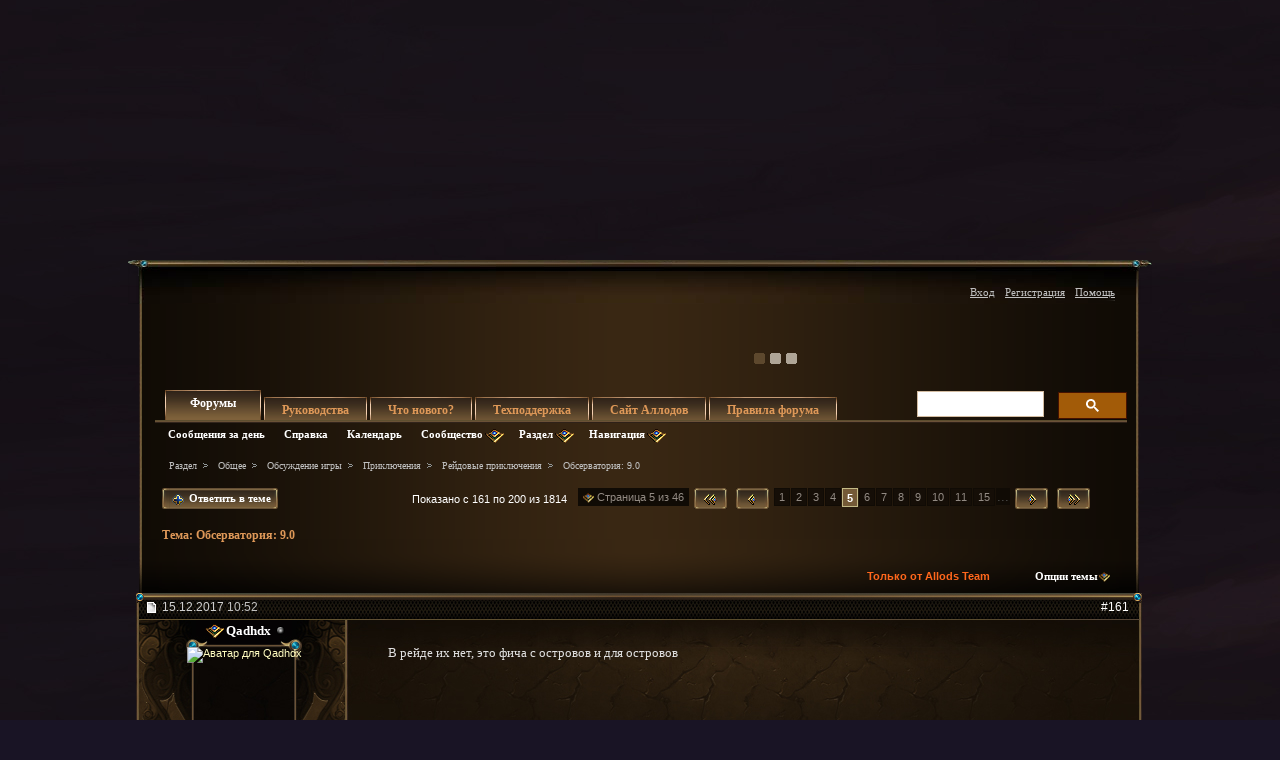

--- FILE ---
content_type: text/html; charset=windows-1251
request_url: https://forum.allods.ru/showthread.php?t=137279&page=5&s=01db88f28cfa4572beeb87074dda90c6?t=137279&page=5&s=01db88f28cfa4572beeb87074dda90c6
body_size: 45674
content:
<!DOCTYPE html>
<html xmlns="http://www.w3.org/1999/xhtml" dir="ltr" lang="ru" id="vbulletin_html">
<head>
	<meta http-equiv="Content-Type" content="text/html; charset=windows-1251" />
<meta id="e_vb_meta_bburl" name="vb_meta_bburl" content="https://forum.allods.ru" />
<base href="https://forum.allods.ru/" /><!--[if IE]></base><![endif]-->
<meta name="generator" content="vBulletin 4.0.0 Release Candidate 4" />
<style>
    html, body, iframe {background-color: transparent}
</style>


    

<!-- Global site tag (gtag.js) - Google Analytics -->
<script>
(function(w,d,s,l,i){w[l]=w[l]||[];w[l].push(
	{'gtm.start': new Date().getTime(),event:'gtm.js'}
);var f=d.getElementsByTagName(s)[0],
	j=d.createElement(s),dl=l!='dataLayer'?'&l='+l:'';j.async=true;j.src=
	'https://www.googletagmanager.com/gtm.js?id='+i+dl;f.parentNode.insertBefore(j,f);
})(window,document,'script','dataLayer','GTM-KBNHV7J');
</script>

<!-- Yandex.Metrika counter -->
<script type="text/javascript" >
   (function(m,e,t,r,i,k,a){m[i]=m[i]||function(){(m[i].a=m[i].a||[]).push(arguments)};
   m[i].l=1*new Date();
   for (var j = 0; j < document.scripts.length; j++) {if (document.scripts[j].src === r) { return; }}
   k=e.createElement(t),a=e.getElementsByTagName(t)[0],k.async=1,k.src=r,a.parentNode.insertBefore(k,a)})
   (window, document, "script", "https://mc.yandex.ru/metrika/tag.js", "ym");

   ym(97354216, "init", {
        clickmap:true,
        trackLinks:true,
        accurateTrackBounce:true
   });
</script>
<noscript><div><img src="https://mc.yandex.ru/watch/97354216" style="position:absolute; left:-9999px;" alt="" /></div></noscript>
<!-- /Yandex.Metrika counter -->

<script type="text/javascript" src="clientscript/yui/yuiloader-dom-event/yuiloader-dom-event.js?v=400rc3"></script>
<script type="text/javascript" src="clientscript/yui/connection/connection-min.js?v=400rc3"></script>
<script type="text/javascript">
    <!--
    var SESSIONURL = "s=7b28d22cf759f2262c5bc780e5d4d35c&";
    var SECURITYTOKEN = "guest";
    var IMGDIR_MISC = "images/misc";
    var IMGDIR_BUTTON = "images/buttons";
    var vb_disable_ajax = parseInt("0", 10);
    var SIMPLEVERSION = "400rc3";
    var BBURL = "https://forum.allods.ru";
    // -->
</script>
<script type="text/javascript" src="https://forum.allods.ru/clientscript/vbulletin-core.js?v=400rc3"></script>



<link rel="stylesheet" type="text/css" href="clientscript/yui/reset-fonts/reset-fonts.css" />
<link rel="stylesheet" type="text/css" href="css.php?styleid=6&amp;langid=2&amp;d=1733321488&amp;td=ltr&amp;sheet=vbulletin.css,popupmenu.css,vbulletin-chrome.css,components.css,vbulletin-formcontrols.css" />


<!--[if lte IE 7]>
<link rel="stylesheet" type="text/css" href="https://forum.allods.ru/files/css/style4ie.css" />
<![endif]-->

<!--[if lte IE 8]>
<link rel="stylesheet" type="text/css" href="https://forum.allods.ru/files/css/style4ie8.css" />
<![endif]-->


<!--[if IE 6]>
<script type="text/javascript" src="https://forum.allods.ru/files/js/ie6fix.js"></script>
<script type="text/javascript">
    DD_belatedPNG.fix('.png24');
</script>
<![endif]-->

<link rel="stylesheet" type="text/css" href="https://forum.allods.ru/files/css/style60.css" />


<script type="text/javascript" src="https://forum.allods.ru/clientscript/jquery-1.11.1.min.js"></script>
<script type="text/javascript" src="https://forum.allods.ru/clientscript/jquery-migrate-1.2.1.min.js"></script>

<script type="text/javascript" src="https://allods.ru/static/js/slider_script.js"></script>

<script type="text/javascript" src="https://forum.allods.ru/files/js/pref_slider.js"></script>

<script type="text/javascript" src="https://forum.allods.ru/clientscript/bootstrap.min.js"></script>


<script>
	window.__GEMS = {
		"auth": 0,
		"lang": "ru_RU",
		"no_menu": true,
		"client_id": "allods.ru",
		"gc_id" : "0.359",
		"gc_download_url" : "https://static.gc.vkplay.ru/AllodsLoader.exe",
	};
</script>
<script src="/clientscript/client.js"></script>
<script src="/clientscript/client-sezam.js?2"></script>


<script language="javascript">

    ////////////////////////////////////////////////////////////////////////////////////////////////////////////////////////
    // Обработка состояния чекбокса
    function doCheckbox(elem) {
        // Чекбокс должен быть внутри DIV'а и иметь стиль 'boxCheckbox'
        if (elem.className=='boxCheckbox' && elem.parentNode.tagName.toLowerCase()=='div') {
            elem.parentNode.className='box'+(elem.checked?'Checked':'Unchecked');
        }
    }
    // Корректировка стилей под разные браузеры
    var css=document.styleSheets[0];
    try {
        css.addRule('.boxCheckbox', 'filter: progid:DXImageTransform.Microsoft.Alpha(opacity=0);');
    }
    catch(e) {
        //css.insertRule('.boxCheckbox { -moz-opacity: 0; -khtml-opacity: 0; }', css.cssRules.length);
        var stl = document.createElement('style');
        stl.innerHTML = '.boxCheckbox { -moz-opacity: 0; -khtml-opacity: 0; }';
        document.getElementsByTagName('head')[0].appendChild(stl);
    }
    ////////////////////////////////////////////////////////////////////////////////////////////////////////////////////////


    $(document).ready(function(){

        $("div.content, blockquote").each(function () {
            $(this).html($(this).html().replace(/color="rgb/g, 'style="color:rgb'));
        });

        var link;
        var reg = new RegExp("^((http|https)\://[a-zA-Z0-9\-\.]*vk\.[a-zA-Z]{2,3}(:[a-zA-Z0-9]*)?/?([a-zA-Z0-9\-\._\?\,\'/\\\+&amp;%\$#\=~])*)?$", "i");
        $('#view-aboutme dl.stats dd').each(function() {
            if(reg.test($(this).html())){
                link = $(this).html();
                $(this).html('<a href="' + link + '" target="_blank">'+link+'</a>');
            }

        });

    });
</script>
 
	<meta name="keywords" content="амули,мимо,идут,меня,банке,склад,целый,света,есть,дошками,считаются,обсерватория,многих,считаю,шип/память" />
	<meta name="description" content="7 декабря вновь станет доступна «Обсерватория» и в связи с этим мы  предлагаем вам ознакомиться с атласом способностей противников в  обновлении 9.0 «Пробуждение». 
 
https://allods.ru/images/news/cage_mini.jpg 
 
 
Подробнее 
 
 
Немного о расписании." />

	<title>Форум - "Аллоды Онлайн" -  Обсерватория: 9.0</title>

	
	<script type="text/javascript" src="clientscript/vbulletin_textedit.js?v=400rc3"></script>
	<script type="text/javascript" src="clientscript/vbulletin_post_loader.js?v=400rc3"></script>
	
	
	
	
	
	
		<script type="text/javascript" src="clientscript/vbulletin_lightbox.js?v=400rc3"></script>
	
	<link rel="stylesheet" type="text/css" href="css.php?styleid=6&amp;langid=2&amp;d=1733321488&amp;td=ltr&amp;sheet=postlist.css,showthread.css,postbit.css,attachment.css,vbulletin-formcontrols.css,editor.css,bbcode.css,lightbox.css" />

</head>

<body>

<div class="bodywrap">

    <div class="layout_repeater">
        <a href="/" name="top"></a>
        <div class="layout">
            <div class="layout_bottom png24"></div>

            <div class="above_body">
                <div id="header" class="floatcontainer doc_header">
                     
                    
                    <a href="https://allods.ru" class="logo"></a>

                    <div id="slider"><!-- BANNERS search string: 321321 -->

                        <a href="https://allods.ru/subscribe.php" class="banner"><img src="//forum.allods.ru/static/img/banners/Forum_Subscription_New.gif"></a><a href="https://allods.ru/referpage.php" class="banner"><img src="//forum.allods.ru/static/img/banners/Forum_Referral_2015.gif"></a><a href="https://allods.ru/news.php?article=8623" class="banner"><img src="//forum.allods.ru/static/img/banners/Forum_Discord.gif"></a>

                    </div>

                    <div id="toplinks" class="toplinks">
                        
                            <ul class="nouser">

<li><a href="https://allods.ru/redirect.php?auth_redirect=http://forum.allods.ru/showthread.php?t=137279&amp;page=5&amp;?t=137279&amp;page=5&amp;" class="js-auth-sezam">Вход</a></li>

                                
                                    <li><a href="https://allods.ru/account.php" rel="nofollow">Регистрация</a></li>
                                
                                <li><a rel="help" href="faq.php?s=7b28d22cf759f2262c5bc780e5d4d35c">Помощь</a></li>
                            </ul>

            
        </div>
        <div class="ad_global_header">
             
             
        </div>
        <hr />
         
    </div> 
<div id="navbar" class="navbar">

	<ul id="navtabs" class="navtabs floatcontainer">
		
		
			<li class="selected"><span><a class="navtab" href="index.php?s=7b28d22cf759f2262c5bc780e5d4d35c">Форумы</a></span>
				<ul class="floatcontainer">
					
					
						
						<li><a href="search.php?s=7b28d22cf759f2262c5bc780e5d4d35c&amp;do=getdaily&amp;contenttype=vBForum_Post">Сообщения за день</a></li>
						
					
					
					
					
					<li><a rel="help" href="faq.php?s=7b28d22cf759f2262c5bc780e5d4d35c">Справка</a></li>
					
					<li><a href="calendar.php?s=7b28d22cf759f2262c5bc780e5d4d35c">Календарь</a></li>
					

					<li class="popupmenu">
						<a href="javascript://" class="popupctrl png24">Сообщество</a>
						<ul class="popupbody popuphover">
							
							
							
							
							
							
						</ul>
					</li>
					
					<li class="popupmenu">
						<a href="javascript://" class="popupctrl png24">Раздел</a>
						<ul class="popupbody popuphover">
							<li>
								<a href="forumdisplay.php?s=7b28d22cf759f2262c5bc780e5d4d35c&amp;do=markread">Все разделы прочитаны</a>
							</li>
                                                        
						</ul>
					</li>
					<li class="popupmenu">
						<a href="javascript://" class="popupctrl png24">Навигация</a>
						<ul class="popupbody popuphover">
							
							
							<li><a href="showgroups.php?s=7b28d22cf759f2262c5bc780e5d4d35c" rel="nofollow">
		
			Руководство форума
		
	</a></li>
							
							
							
							
							
							
						</ul>
					</li>
					
				</ul>

			</li>
		
		
		
			<li><span><a class="navtab" href="/showthread.php?t=47788">Руководства</a></span></li>
		
		
			<li><span><a class="navtab" href="search.php?s=7b28d22cf759f2262c5bc780e5d4d35c&amp;do=getdaily&amp;contenttype=vBForum_Post">Что нового?</a></span></li>
		
		
		<li><span><a class="navtab" href="https://support.astrum.top/ao_ru">Техподдержка</a></span></li>
		<li><span><a class="navtab" href="https://allods.ru">Сайт Аллодов</a></span></li>

		
			<li><span><a class="navtab" href="/faq.php?faq=vb_faq">Правила форума</a></span></li>
		
	</ul>

	
	<div id="globalsearch" class="globalsearch">

<!-- <script>
  (function() {
    var cx = '015027869693654081239:e01iz7jmvh0';
    var gcse = document.createElement('script');
    gcse.type = 'text/javascript';
    gcse.async = true;
    gcse.src = 'https://cse.google.com/cse.js?cx=' + cx;
    var s = document.getElementsByTagName('script')[0];
    s.parentNode.insertBefore(gcse, s);
  })();
</script>
<gcse:search></gcse:search> -->
<script async src="https://cse.google.com/cse.js?cx=072b45830c0124163">
</script>
<div class="gcse-search"></div>

		<!--<form action="search.php?do=process" method="post" id="navbar_search" class="navbar_search">
			<input type="hidden" name="s" value="s=7b28d22cf759f2262c5bc780e5d4d35c&amp;" />
			<input type="hidden" name="securitytoken" value="guest" />
			<input type="hidden" name="do" value="process" />





<span class="textboxcontainer popupmenu">
				<span class="popupctrl1"><input type="text" value="" name="query" class="textbox" tabindex="99"/></span>
				<ul id="navbar_search_options" class="popupbody popuphover">
					<li>
						<label for="cb_navsearch_titleonly"><input id="cb_navsearch_titleonly" type="checkbox" name="titleonly" value="1" /> Искать только в заголовках</label>
					</li>
					<li>
						<label for="cb_navsearch_showposts"><input id="cb_navsearch_showposts" type="checkbox" name="showposts" value="1"  checked />Результаты в виде сообщений</label>
					</li>
				</ul>
			</span>







			<span class="buttoncontainer"><span><input type="image" class="searchbutton" src="/files/images/global_search.gif" name="submit" onclick="document.getElementById('navbar_search').submit;" /></span></span>
		</form>
		<ul class="navbar_advanced_search">
			<li><a href="search.php?s=7b28d22cf759f2262c5bc780e5d4d35c">Расширенный поиск</a></li>
		</ul>-->
	</div>
	
</div>
</div><!-- closing div for above_body -->

<div class="body_wrapper">
<div id="breadcrumb" class="breadcrumb">
	<ul class="floatcontainer">
		<li class="navbithome"><a href="index.php?s=7b28d22cf759f2262c5bc780e5d4d35c" ></a></li>

		
	<li class="navbit"><a href="index.php?s=7b28d22cf759f2262c5bc780e5d4d35c">Раздел</a></li>
 
	<li class="navbit"><a href="forumdisplay.php?f=648&amp;s=7b28d22cf759f2262c5bc780e5d4d35c">Общее</a></li>
 
	<li class="navbit"><a href="forumdisplay.php?f=175&amp;s=7b28d22cf759f2262c5bc780e5d4d35c">Обсуждение игры</a></li>
 
	<li class="navbit"><a href="forumdisplay.php?f=165&amp;s=7b28d22cf759f2262c5bc780e5d4d35c">Приключения</a></li>
 
	<li class="navbit"><a href="forumdisplay.php?f=619&amp;s=7b28d22cf759f2262c5bc780e5d4d35c">Рейдовые приключения</a></li>
 
		
	<li class="navbit lastnavbit"><span> Обсерватория: 9.0</span></li>
 
	</ul>
	<hr />
</div>

 
 


	<form action="profile.php?do=dismissnotice" method="post" id="notices" class="notices">
		<input type="hidden" name="do" value="dismissnotice" />
		<input type="hidden" name="s" value="s=7b28d22cf759f2262c5bc780e5d4d35c&amp;" />
		<input type="hidden" name="securitytoken" value="guest" />
		<input type="hidden" id="dismiss_notice_hidden" name="dismiss_noticeid" value="" />
		<input type="hidden" name="url" value="" />
		
<!--
<ol>
			<li class="restore" id="navbar_notice_10">
	
	<center><span style='font-weight:bold;color:red'><a href="http://forum.allods.ru/faq.php?faq=vb_faq#faq_forum_regulations">Правила форума</a></span></center>
</li> <li class="restore" id="navbar_notice_3">
	
	<center>После регистрации рекомендуется ознакомиться с Правилами форума и прочитать уже существующие темы.<br>
Для того, чтобы создать тему необходимо иметь 20 сообщений на счетчике.<br>
Не рекомендуется флудить и оффтопить для "накрутки" счетчика - это чревато временным отлучением от форума.</center>
</li> <li class="restore" id="navbar_notice_25">
	
	Если это ваш первый визит, рекомендуем почитать <a href="faq.php?s=7b28d22cf759f2262c5bc780e5d4d35c&amp;" target="_blank"><strong>справку</strong></a> по форуму.
Для размещения своих сообщений необходимо <a href="register.php?s=7b28d22cf759f2262c5bc780e5d4d35c&amp;" rel="nofollow"  target="_blank"><strong>зарегистрироваться</strong></a>.
Для просмотра сообщений выберите раздел.
</li> 
		</ol>-->
	</form>
 



	<div id="above_postlist" class="above_postlist">
		
			<a href="newreply.php?s=7b28d22cf759f2262c5bc780e5d4d35c&amp;p=7253804&amp;noquote=1" 
class="newcontent_textcontrol" id="newreplylink_top"><em></em><span>&nbsp;&nbsp;&nbsp;&nbsp;</span> Ответить в теме</a>
			<img style="display:none" id="progress_newreplylink_top" src="images/misc/progress.gif"  alt="" />
		

		<div id="pagination_top" class="pagination_top">
		
			<form action="showthread.php" method="get" class="pagination popupmenu nohovermenu">
<input type="hidden" name="s" value="7b28d22cf759f2262c5bc780e5d4d35c" /><input type="hidden" name="t" value="137279" />
	<dl>
		<dt><span><a href="javascript://" class="popupctrl">Страница 5 из 46</a></span></dt>
		<dd>
			
				<span class="first_last"><a rel="start" href="showthread.php?t=137279&amp;s=7b28d22cf759f2262c5bc780e5d4d35c" title="Первая страница - с 1 по 40 из 1,814"><img src="/files/images/last4.gif" /></a></span>
			

			
				<span class="prev_next"><a rel="prev" href="showthread.php?t=137279&amp;page=4&amp;s=7b28d22cf759f2262c5bc780e5d4d35c" title="Предыдущая страница - с 121 по 160 из 1,814"><img src="/files/images/last3.gif" alt="Предыдущая" /> </a></span>
			

			

			<span><a href="showthread.php?t=137279&amp;page=1&amp;s=7b28d22cf759f2262c5bc780e5d4d35c" title="с 1 по 40 из 1,814">1</a></span> <span><a href="showthread.php?t=137279&amp;page=2&amp;s=7b28d22cf759f2262c5bc780e5d4d35c" title="с 41 по 80 из 1,814">2</a></span> <span><a href="showthread.php?t=137279&amp;page=3&amp;s=7b28d22cf759f2262c5bc780e5d4d35c" title="с 81 по 120 из 1,814">3</a></span> <span><a href="showthread.php?t=137279&amp;page=4&amp;s=7b28d22cf759f2262c5bc780e5d4d35c" title="с 121 по 160 из 1,814">4</a></span> <a href="javascript://" class="selected" title="Показано с 161 по 200 из 1,814">5</a> <span><a href="showthread.php?t=137279&amp;page=6&amp;s=7b28d22cf759f2262c5bc780e5d4d35c" title="с 201 по 240 из 1,814">6</a></span> <span><a href="showthread.php?t=137279&amp;page=7&amp;s=7b28d22cf759f2262c5bc780e5d4d35c" title="с 241 по 280 из 1,814">7</a></span> <span><a href="showthread.php?t=137279&amp;page=8&amp;s=7b28d22cf759f2262c5bc780e5d4d35c" title="с 281 по 320 из 1,814">8</a></span> <span><a href="showthread.php?t=137279&amp;page=9&amp;s=7b28d22cf759f2262c5bc780e5d4d35c" title="с 321 по 360 из 1,814">9</a></span> <span><a href="showthread.php?t=137279&amp;page=10&amp;s=7b28d22cf759f2262c5bc780e5d4d35c" title="с 361 по 400 из 1,814">10</a></span> <span><a href="showthread.php?t=137279&amp;page=11&amp;s=7b28d22cf759f2262c5bc780e5d4d35c" title="с 401 по 440 из 1,814">11</a></span> <span><a href="showthread.php?t=137279&amp;page=15&amp;s=7b28d22cf759f2262c5bc780e5d4d35c" title="с 561 по 600 из 1,814"><!--+10-->15</a></span> 

			
				<span class="separator">...</span>
			

			
				<span class="prev_next"><a rel="next" href="showthread.php?t=137279&amp;page=6&amp;s=7b28d22cf759f2262c5bc780e5d4d35c" title="Следующая страница - с 201 по 240 из 1,814"><img src="/files/images/last2.gif" alt="Следующая" /> </a></span>
			
			
			
				<span class="first_last"><a href="showthread.php?t=137279&amp;page=46&amp;s=7b28d22cf759f2262c5bc780e5d4d35c" title="Последняя страница - с 1,801 по 1,814 из 1,814"><img src="/files/images/last1.gif" alt="Последняя" /></a></span>
			
		</dd>
	</dl>
	<ul class="popupbody popuphover">
		<li class="formsubmit jumptopage"><label>К странице: <input type="text" name="page" size="4" /></label> <input type="submit" class="button" value="Вперёд" /></li>
	</ul>
</form> 
		
			<div id="postpagestats_above" class="postpagestats">
				Показано с 161 по 200 из 1814
			</div>
		</div>
	</div>
<div id="pagetitle" class="pagetitle">
	<h1>Тема: <span class="threadtitle"><a href="showthread.php?t=137279&amp;page=5&amp;?t=137279&amp;page=5&amp;" title="Перезагрузить страницу">Обсерватория: 9.0</a></span></h1>
</div>
	<div id="thread_controls" class="thread_controls">
		<div>
		<ul id="postlist_popups" class="postlist_popups popupgroup">
<li class="popupmenu"><h6><a style='color:#FF671C; font-weight:bold; line-height:16px; padding-right:15px;' href="showthread.php?t=137279&amp;s=7b28d22cf759f2262c5bc780e5d4d35c&blueposts=1">Только от Allods Team</a></h6></li>
			
			<li class="popupmenu nohovermenu" id="threadtools">
				<h6><a class="popupctrl" href="javascript://">Опции темы</a></h6>
				<ul class="popupbody popuphover">
					<li><a href="printthread.php?s=7b28d22cf759f2262c5bc780e5d4d35c&amp;t=137279&amp;pp=40&amp;page=5" accesskey="3" 
						rel="nofollow">Версия для печати</a></li>
					<li><a href="sendmessage.php?s=7b28d22cf759f2262c5bc780e5d4d35c&amp;do=sendtofriend&amp;t=137279"
						rel="nofollow">Отправить по электронной почте</a></li>
					<li>
						
							<a href="subscription.php?s=7b28d22cf759f2262c5bc780e5d4d35c&amp;do=addsubscription&amp;t=137279" 
								rel="nofollow">Подписаться на эту тему</a>
											
					</li>
					
				</ul>
			</li>

			

			

			

			

			
		</ul>
		</div>
	</div>

<div id="postlist" class="postlist">
        <div class="top_shadow"></div>

	

	
		<ol id="posts" class="posts" start="1">
			
<li class="postbitlegacy postbitim" id="post_7252545">

<!-- see bottom of postbit.css for .userinfo .popupmenu styles -->
<div class="posthead">
    <label for="post_imod_checkbox_7252545">
			<span class="postdate old">
				
                    <span class="date">15.12.2017&nbsp;<span class="time">10:52</span></span>
                
			</span>
    </label>
		<span class="nodecontrols">
		
            <a name="post7252545" href="showthread.php?t=137279&amp;s=7b28d22cf759f2262c5bc780e5d4d35c&amp;p=7252545&amp;viewfull=1#post7252545" class="postcounter">#161</a>
        
		
		</span>
</div>
<div class="postdetails">
<div class="postdetails_top">
    <div class="userinfo">
        <div class="username_container">
            
                <div class="popupmenu memberaction">
	<a class="username offline popupctrl" href="member.php?u=748554&amp;s=7b28d22cf759f2262c5bc780e5d4d35c" title="Qadhdx сейчас offline."><strong>Qadhdx</strong></a>
	<ul class="popupbody popuphover memberaction_body">
		<li class="left">
			<a href="member.php?u=748554&amp;s=7b28d22cf759f2262c5bc780e5d4d35c">
				<img src="images/site_icons/profile.png" alt="" />
				Просмотр профиля
			</a>
		</li>
		
		<li class="right">
			<a href="search.php?s=7b28d22cf759f2262c5bc780e5d4d35c&amp;do=finduser&amp;userid=748554&amp;contenttype=vBForum_Post&amp;showposts=1" rel='nofollow'>
				<img src="images/site_icons/forum.png" alt="" />
				Посты на форуме
			</a>
		</li>
		
		
		<li class="left">
			<a href="private.php?s=7b28d22cf759f2262c5bc780e5d4d35c&amp;do=newpm&amp;u=748554" rel='nofollow'>
				<img src="images/site_icons/message.png" alt="" />
				Личное сообщение
			</a>
		</li>
		

		
		
		

		

		

		
		
	</ul>
</div>
 
                <img class="inlineimg onlinestatus" src="images/statusicon/user-offline.png" alt="Qadhdx вне форума" border="0" />

 
                
        </div>

        <div class="sub_post_avatar">
            

                <a class="postuseravatar" href="member.php?u=748554&amp;s=7b28d22cf759f2262c5bc780e5d4d35c" title="Qadhdx вне форума">
                    <img src="image.php?s=7b28d22cf759f2262c5bc780e5d4d35c&amp;u=748554&amp;dateline=1495102028" alt="Аватар для Qadhdx" />
                </a>
                
        </div>



<span class="usertitle">
				Воин
			</span>
        
        
        
            <span class="postbit_reputation" id="repdisplay_7252545_748554"><img class="repimg" src="images/reputation/reputation_pos.png" alt="Qadhdx создаёт впечатляющую атмосферу вокруг себя" /> <img class="repimg" src="images/reputation/reputation_pos.png" alt="Qadhdx создаёт впечатляющую атмосферу вокруг себя" /> </span>
        


        
            <hr />
            <dl class="userinfo_extra">
                <dt>Регистрация</dt> <dd>10.07.2014</dd>
                
                
                <dt>Сообщений</dt> <dd>387</dd>
                
            </dl>
            
                <dl class="user_rep">
                    
                    
                        
                            <dt>Репутация</dt>
                            <dd id="reppower_7252545_748554">154</dd>
                        
                    
                </dl>
            
            
            <div class="imlinks">
                     
            </div>
        
    </div>

    <style type="text/css">

        .layout .postbitlegacy .postbody.bluepost {
            padding-top:16px;
        }

        .layout .postbitlegacy .postbody.bluepost .postrow {
            background:url(/files/images/a_middle.png) repeat-y 0 0;
            margin:40px 16px 40px 26px;
            padding:0;
            position:relative;
        }

        .layout .postbitlegacy .postbody.bluepost .postrow .tp{
            background:url(/files/images/a_top.png) no-repeat 0 0;
            height:62px;
            position:absolute;
            top:-45px;
            width:100%
        }

        .layout .postbitlegacy .postbody.bluepost .postrow .btm{
            background:url(/files/images/a_bottom.png) no-repeat -1px 0;
            height:61px;
            position:absolute;
            bottom:-30px;
            width:100%
        }

        .layout .postbitlegacy .postbody.bluepost .postrow .content {
            padding-top:10px;
            padding-bottom:31px;
            padding-left:20px;
            color:#5F0710;
        }

        .layout .postbitlegacy .postbody.bluepost .title.icon,
        .layout .postbitlegacy .postbody.bluepost .title  {
            color:#bf0000;
        }

        .layout .postbitlegacy .postbody.bluepost .postrow .content .bbcode_quote .quote_container {
            color:#ccc;
        }

        .layout .postbitlegacy .postbody.bluepost .postrow a {
            color:#355Cb0;
        }

        .layout .postbitlegacy .postbody.bluepost .postrow a:hover {
            color:#456Cс0;
        }


    </style>


    <div class="postbody">
    <div class="postrow has_after_content">

    

    
    
         
         
    
    
    <div class="content">
    <div id="post_message_7252545">
        <blockquote class="postcontent restore ">

            В рейде их нет, это фича с островов и для островов

        </blockquote>
    </div>

    
</div>




</div>


    <div class="after_content">
        
        
        
            <blockquote class="signature restore"><div class="signaturecontainer"><a href="//allods.ru/static/landing_page3/?source=ub&amp;refid=132364"><img src="//allods.ru/userbar/h/2f480dd01faea27633a761d7a22cd6c0/a4a7573ed5867650f9b2ce817fd26936/bar.jpg" width="470" height="80" /></a></div></blockquote>
            
        
        
    </div>

<div class="cleardiv"></div>
</div>
</div>
<div class="postfoot">
    <!-- <div class="postfoot_container"> -->
    <div class="textcontrols">
				<span class="postcontrols">
					<img style="display:none" id="progress_7252545" src="images/misc/progress.gif" alt="" />
					
					
					
                        <a id="qrwq_7252545" class="newreply" href="newreply.php?s=7b28d22cf759f2262c5bc780e5d4d35c&amp;do=newreply&amp;p=7252545" rel="nofollow"><span class="right_but"><em></em><!--<img id="quoteimg_7252545" src="images/buttons/trans_40b.png" alt="Ответить с цитированием" />--> Ответить с цитированием</span></a>

                    
					
				</span>
				<span class="postlinking">
					
                        
                    

					
					
					

					
					

					
					
					
					
					
				</span>
        <!-- </div> -->
    </div>
</div>
</div>

<hr />
</li>

   
<li class="postbitlegacy postbitim" id="post_7252550">

<!-- see bottom of postbit.css for .userinfo .popupmenu styles -->
<div class="posthead">
    <label for="post_imod_checkbox_7252550">
			<span class="postdate old">
				
                    <span class="date">15.12.2017&nbsp;<span class="time">11:00</span></span>
                
			</span>
    </label>
		<span class="nodecontrols">
		
            <a name="post7252550" href="showthread.php?t=137279&amp;s=7b28d22cf759f2262c5bc780e5d4d35c&amp;p=7252550&amp;viewfull=1#post7252550" class="postcounter">#162</a>
        
		
		</span>
</div>
<div class="postdetails">
<div class="postdetails_top">
    <div class="userinfo">
        <div class="username_container">
            
                <div class="popupmenu memberaction">
	<a class="username offline popupctrl" href="member.php?u=19253&amp;s=7b28d22cf759f2262c5bc780e5d4d35c" title="Starsky сейчас offline."><strong>Starsky</strong></a>
	<ul class="popupbody popuphover memberaction_body">
		<li class="left">
			<a href="member.php?u=19253&amp;s=7b28d22cf759f2262c5bc780e5d4d35c">
				<img src="images/site_icons/profile.png" alt="" />
				Просмотр профиля
			</a>
		</li>
		
		<li class="right">
			<a href="search.php?s=7b28d22cf759f2262c5bc780e5d4d35c&amp;do=finduser&amp;userid=19253&amp;contenttype=vBForum_Post&amp;showposts=1" rel='nofollow'>
				<img src="images/site_icons/forum.png" alt="" />
				Посты на форуме
			</a>
		</li>
		
		
		<li class="left">
			<a href="private.php?s=7b28d22cf759f2262c5bc780e5d4d35c&amp;do=newpm&amp;u=19253" rel='nofollow'>
				<img src="images/site_icons/message.png" alt="" />
				Личное сообщение
			</a>
		</li>
		

		
		
		

		

		

		
		
	</ul>
</div>
 
                <img class="inlineimg onlinestatus" src="images/statusicon/user-offline.png" alt="Starsky вне форума" border="0" />

 
                
        </div>

        <div class="sub_post_avatar">
            

                <a class="postuseravatar" href="member.php?u=19253&amp;s=7b28d22cf759f2262c5bc780e5d4d35c" title="Starsky вне форума">
                    <img src="image.php?s=7b28d22cf759f2262c5bc780e5d4d35c&amp;u=19253&amp;dateline=1210019759" alt="Аватар для Starsky" />
                </a>
                
        </div>



<span class="usertitle">
				Сержант гвардии
			</span>
        
        
        
            <span class="postbit_reputation" id="repdisplay_7252550_19253"><img class="repimg" src="images/reputation/reputation_pos.png" alt="Starsky хорошо знаком всем" /> <img class="repimg" src="images/reputation/reputation_pos.png" alt="Starsky хорошо знаком всем" /> <img class="repimg" src="images/reputation/reputation_pos.png" alt="Starsky хорошо знаком всем" /> <img class="repimg" src="images/reputation/reputation_pos.png" alt="Starsky хорошо знаком всем" /> <img class="repimg" src="images/reputation/reputation_pos.png" alt="Starsky хорошо знаком всем" /> <img class="repimg" src="images/reputation/reputation_highpos.png" alt="Starsky хорошо знаком всем" /> </span>
        


        
            <hr />
            <dl class="userinfo_extra">
                <dt>Регистрация</dt> <dd>27.06.2007</dd>
                <dt>Адрес</dt> <dd>Москва</dd>
                
                <dt>Сообщений</dt> <dd>1,548</dd>
                
            </dl>
            
                <dl class="user_rep">
                    
                    
                        
                            <dt>Репутация</dt>
                            <dd id="reppower_7252550_19253">614</dd>
                        
                    
                </dl>
            
            
            <div class="imlinks">
                     
            </div>
        
    </div>

    <style type="text/css">

        .layout .postbitlegacy .postbody.bluepost {
            padding-top:16px;
        }

        .layout .postbitlegacy .postbody.bluepost .postrow {
            background:url(/files/images/a_middle.png) repeat-y 0 0;
            margin:40px 16px 40px 26px;
            padding:0;
            position:relative;
        }

        .layout .postbitlegacy .postbody.bluepost .postrow .tp{
            background:url(/files/images/a_top.png) no-repeat 0 0;
            height:62px;
            position:absolute;
            top:-45px;
            width:100%
        }

        .layout .postbitlegacy .postbody.bluepost .postrow .btm{
            background:url(/files/images/a_bottom.png) no-repeat -1px 0;
            height:61px;
            position:absolute;
            bottom:-30px;
            width:100%
        }

        .layout .postbitlegacy .postbody.bluepost .postrow .content {
            padding-top:10px;
            padding-bottom:31px;
            padding-left:20px;
            color:#5F0710;
        }

        .layout .postbitlegacy .postbody.bluepost .title.icon,
        .layout .postbitlegacy .postbody.bluepost .title  {
            color:#bf0000;
        }

        .layout .postbitlegacy .postbody.bluepost .postrow .content .bbcode_quote .quote_container {
            color:#ccc;
        }

        .layout .postbitlegacy .postbody.bluepost .postrow a {
            color:#355Cb0;
        }

        .layout .postbitlegacy .postbody.bluepost .postrow a:hover {
            color:#456Cс0;
        }


    </style>


    <div class="postbody">
    <div class="postrow has_after_content">

    

    
    
    
    <div class="content">
    <div id="post_message_7252550">
        <blockquote class="postcontent restore ">

            <div class="bbcode_container">
	<div class="bbcode_quote">
		<div class="quote_container">
			<div class="bbcode_quote_container"></div>
			
				<div class="bbcode_postedby">
					<img src="images/misc/quote_icon.png" class="png24" alt="Цитата" /> Сообщение от <strong>Qadhdx</strong>
					<a href="showthread.php?s=7b28d22cf759f2262c5bc780e5d4d35c&amp;p=7252545&amp;viewfull=1#post7252545" rel="nofollow"><img class="inlineimg" src="images/buttons/viewpost-right.png" alt="Посмотреть сообщение" /></a>
				</div>
				<div class="message">В рейде их нет, это фича с островов и для островов</div>
			
		</div>
	</div>
</div> А какой процесс добычи - неизвестно пока? А то вроде компас прошли, а ничего не прибавилось. При том, что надо набрать минимум 20к)

        </blockquote>
    </div>

    
</div>




</div>


    <div class="after_content">
        
        
        
            <blockquote class="signature restore"><div class="signaturecontainer"><font face="Times New Roman"><font size="2"><b><font color="#000000">Sometimes I feel like Screaming.. © Deep Purple</font><br />
<font color="#FF00FF">Если на Марсе жизни нет, то и смерти нет на нем!.. (с)<br />
</font><font color="Red">Потому что наши сердца красно-белого цвета!.. (с) K.U.R.Z.</font></b></font></font><br />
<font size="1"><div align="right"><font color="Silver">В АО присутствую уже 17,5 лет.. Обалдеть время летит..</font></div></font></div></blockquote>
            
        
        
    </div>

<div class="cleardiv"></div>
</div>
</div>
<div class="postfoot">
    <!-- <div class="postfoot_container"> -->
    <div class="textcontrols">
				<span class="postcontrols">
					<img style="display:none" id="progress_7252550" src="images/misc/progress.gif" alt="" />
					
					
					
                        <a id="qrwq_7252550" class="newreply" href="newreply.php?s=7b28d22cf759f2262c5bc780e5d4d35c&amp;do=newreply&amp;p=7252550" rel="nofollow"><span class="right_but"><em></em><!--<img id="quoteimg_7252550" src="images/buttons/trans_40b.png" alt="Ответить с цитированием" />--> Ответить с цитированием</span></a>

                    
					
				</span>
				<span class="postlinking">
					
                        
                    

					
					
					

					
					

					
					
					
					
					
				</span>
        <!-- </div> -->
    </div>
</div>
</div>

<hr />
</li>

  
<li class="postbitlegacy postbitim" id="post_7252553">

<!-- see bottom of postbit.css for .userinfo .popupmenu styles -->
<div class="posthead">
    <label for="post_imod_checkbox_7252553">
			<span class="postdate old">
				
                    <span class="date">15.12.2017&nbsp;<span class="time">11:05</span></span>
                
			</span>
    </label>
		<span class="nodecontrols">
		
            <a name="post7252553" href="showthread.php?t=137279&amp;s=7b28d22cf759f2262c5bc780e5d4d35c&amp;p=7252553&amp;viewfull=1#post7252553" class="postcounter">#163</a>
        
		
		</span>
</div>
<div class="postdetails">
<div class="postdetails_top">
    <div class="userinfo">
        <div class="username_container">
            
                <div class="popupmenu memberaction">
	<a class="username offline popupctrl" href="member.php?u=748554&amp;s=7b28d22cf759f2262c5bc780e5d4d35c" title="Qadhdx сейчас offline."><strong>Qadhdx</strong></a>
	<ul class="popupbody popuphover memberaction_body">
		<li class="left">
			<a href="member.php?u=748554&amp;s=7b28d22cf759f2262c5bc780e5d4d35c">
				<img src="images/site_icons/profile.png" alt="" />
				Просмотр профиля
			</a>
		</li>
		
		<li class="right">
			<a href="search.php?s=7b28d22cf759f2262c5bc780e5d4d35c&amp;do=finduser&amp;userid=748554&amp;contenttype=vBForum_Post&amp;showposts=1" rel='nofollow'>
				<img src="images/site_icons/forum.png" alt="" />
				Посты на форуме
			</a>
		</li>
		
		
		<li class="left">
			<a href="private.php?s=7b28d22cf759f2262c5bc780e5d4d35c&amp;do=newpm&amp;u=748554" rel='nofollow'>
				<img src="images/site_icons/message.png" alt="" />
				Личное сообщение
			</a>
		</li>
		

		
		
		

		

		

		
		
	</ul>
</div>
 
                <img class="inlineimg onlinestatus" src="images/statusicon/user-offline.png" alt="Qadhdx вне форума" border="0" />

 
                
        </div>

        <div class="sub_post_avatar">
            

                <a class="postuseravatar" href="member.php?u=748554&amp;s=7b28d22cf759f2262c5bc780e5d4d35c" title="Qadhdx вне форума">
                    <img src="image.php?s=7b28d22cf759f2262c5bc780e5d4d35c&amp;u=748554&amp;dateline=1495102028" alt="Аватар для Qadhdx" />
                </a>
                
        </div>



<span class="usertitle">
				Воин
			</span>
        
        
        
            <span class="postbit_reputation" id="repdisplay_7252553_748554"><img class="repimg" src="images/reputation/reputation_pos.png" alt="Qadhdx создаёт впечатляющую атмосферу вокруг себя" /> <img class="repimg" src="images/reputation/reputation_pos.png" alt="Qadhdx создаёт впечатляющую атмосферу вокруг себя" /> </span>
        


        
            <hr />
            <dl class="userinfo_extra">
                <dt>Регистрация</dt> <dd>10.07.2014</dd>
                
                
                <dt>Сообщений</dt> <dd>387</dd>
                
            </dl>
            
                <dl class="user_rep">
                    
                    
                        
                            <dt>Репутация</dt>
                            <dd id="reppower_7252553_748554">154</dd>
                        
                    
                </dl>
            
            
            <div class="imlinks">
                     
            </div>
        
    </div>

    <style type="text/css">

        .layout .postbitlegacy .postbody.bluepost {
            padding-top:16px;
        }

        .layout .postbitlegacy .postbody.bluepost .postrow {
            background:url(/files/images/a_middle.png) repeat-y 0 0;
            margin:40px 16px 40px 26px;
            padding:0;
            position:relative;
        }

        .layout .postbitlegacy .postbody.bluepost .postrow .tp{
            background:url(/files/images/a_top.png) no-repeat 0 0;
            height:62px;
            position:absolute;
            top:-45px;
            width:100%
        }

        .layout .postbitlegacy .postbody.bluepost .postrow .btm{
            background:url(/files/images/a_bottom.png) no-repeat -1px 0;
            height:61px;
            position:absolute;
            bottom:-30px;
            width:100%
        }

        .layout .postbitlegacy .postbody.bluepost .postrow .content {
            padding-top:10px;
            padding-bottom:31px;
            padding-left:20px;
            color:#5F0710;
        }

        .layout .postbitlegacy .postbody.bluepost .title.icon,
        .layout .postbitlegacy .postbody.bluepost .title  {
            color:#bf0000;
        }

        .layout .postbitlegacy .postbody.bluepost .postrow .content .bbcode_quote .quote_container {
            color:#ccc;
        }

        .layout .postbitlegacy .postbody.bluepost .postrow a {
            color:#355Cb0;
        }

        .layout .postbitlegacy .postbody.bluepost .postrow a:hover {
            color:#456Cс0;
        }


    </style>


    <div class="postbody">
    <div class="postrow has_after_content">

    

    
    
    
    <div class="content">
    <div id="post_message_7252553">
        <blockquote class="postcontent restore ">

            Не в той теме наверн по этому вопросу пишешь.<br />
1й компас фул проход 1 голова, 2й - 2 головы, 3й - 3. Особо далеко пока не летали, учитывая что половина компасных островов не отбаланшены (старые острова), но если 25й = 25 голов, то у любителей костюмов все грустно

        </blockquote>
    </div>

    
</div>




</div>


    <div class="after_content">
        
        
        
            <blockquote class="signature restore"><div class="signaturecontainer"><a href="//allods.ru/static/landing_page3/?source=ub&amp;refid=132364"><img src="//allods.ru/userbar/h/2f480dd01faea27633a761d7a22cd6c0/a4a7573ed5867650f9b2ce817fd26936/bar.jpg" width="470" height="80" /></a></div></blockquote>
            
        
        
    </div>

<div class="cleardiv"></div>
</div>
</div>
<div class="postfoot">
    <!-- <div class="postfoot_container"> -->
    <div class="textcontrols">
				<span class="postcontrols">
					<img style="display:none" id="progress_7252553" src="images/misc/progress.gif" alt="" />
					
					
					
                        <a id="qrwq_7252553" class="newreply" href="newreply.php?s=7b28d22cf759f2262c5bc780e5d4d35c&amp;do=newreply&amp;p=7252553" rel="nofollow"><span class="right_but"><em></em><!--<img id="quoteimg_7252553" src="images/buttons/trans_40b.png" alt="Ответить с цитированием" />--> Ответить с цитированием</span></a>

                    
					
				</span>
				<span class="postlinking">
					
                        
                    

					
					
					

					
					

					
					
					
					
					
				</span>
        <!-- </div> -->
    </div>
</div>
</div>

<hr />
</li>

  
<li class="postbitlegacy postbitim" id="post_7252560">

<!-- see bottom of postbit.css for .userinfo .popupmenu styles -->
<div class="posthead">
    <label for="post_imod_checkbox_7252560">
			<span class="postdate old">
				
                    <span class="date">15.12.2017&nbsp;<span class="time">11:16</span></span>
                
			</span>
    </label>
		<span class="nodecontrols">
		
            <a name="post7252560" href="showthread.php?t=137279&amp;s=7b28d22cf759f2262c5bc780e5d4d35c&amp;p=7252560&amp;viewfull=1#post7252560" class="postcounter">#164</a>
        
		
		</span>
</div>
<div class="postdetails">
<div class="postdetails_top">
    <div class="userinfo">
        <div class="username_container">
            
                <div class="popupmenu memberaction">
	<a class="username offline popupctrl" href="member.php?u=19253&amp;s=7b28d22cf759f2262c5bc780e5d4d35c" title="Starsky сейчас offline."><strong>Starsky</strong></a>
	<ul class="popupbody popuphover memberaction_body">
		<li class="left">
			<a href="member.php?u=19253&amp;s=7b28d22cf759f2262c5bc780e5d4d35c">
				<img src="images/site_icons/profile.png" alt="" />
				Просмотр профиля
			</a>
		</li>
		
		<li class="right">
			<a href="search.php?s=7b28d22cf759f2262c5bc780e5d4d35c&amp;do=finduser&amp;userid=19253&amp;contenttype=vBForum_Post&amp;showposts=1" rel='nofollow'>
				<img src="images/site_icons/forum.png" alt="" />
				Посты на форуме
			</a>
		</li>
		
		
		<li class="left">
			<a href="private.php?s=7b28d22cf759f2262c5bc780e5d4d35c&amp;do=newpm&amp;u=19253" rel='nofollow'>
				<img src="images/site_icons/message.png" alt="" />
				Личное сообщение
			</a>
		</li>
		

		
		
		

		

		

		
		
	</ul>
</div>
 
                <img class="inlineimg onlinestatus" src="images/statusicon/user-offline.png" alt="Starsky вне форума" border="0" />

 
                
        </div>

        <div class="sub_post_avatar">
            

                <a class="postuseravatar" href="member.php?u=19253&amp;s=7b28d22cf759f2262c5bc780e5d4d35c" title="Starsky вне форума">
                    <img src="image.php?s=7b28d22cf759f2262c5bc780e5d4d35c&amp;u=19253&amp;dateline=1210019759" alt="Аватар для Starsky" />
                </a>
                
        </div>



<span class="usertitle">
				Сержант гвардии
			</span>
        
        
        
            <span class="postbit_reputation" id="repdisplay_7252560_19253"><img class="repimg" src="images/reputation/reputation_pos.png" alt="Starsky хорошо знаком всем" /> <img class="repimg" src="images/reputation/reputation_pos.png" alt="Starsky хорошо знаком всем" /> <img class="repimg" src="images/reputation/reputation_pos.png" alt="Starsky хорошо знаком всем" /> <img class="repimg" src="images/reputation/reputation_pos.png" alt="Starsky хорошо знаком всем" /> <img class="repimg" src="images/reputation/reputation_pos.png" alt="Starsky хорошо знаком всем" /> <img class="repimg" src="images/reputation/reputation_highpos.png" alt="Starsky хорошо знаком всем" /> </span>
        


        
            <hr />
            <dl class="userinfo_extra">
                <dt>Регистрация</dt> <dd>27.06.2007</dd>
                <dt>Адрес</dt> <dd>Москва</dd>
                
                <dt>Сообщений</dt> <dd>1,548</dd>
                
            </dl>
            
                <dl class="user_rep">
                    
                    
                        
                            <dt>Репутация</dt>
                            <dd id="reppower_7252560_19253">614</dd>
                        
                    
                </dl>
            
            
            <div class="imlinks">
                     
            </div>
        
    </div>

    <style type="text/css">

        .layout .postbitlegacy .postbody.bluepost {
            padding-top:16px;
        }

        .layout .postbitlegacy .postbody.bluepost .postrow {
            background:url(/files/images/a_middle.png) repeat-y 0 0;
            margin:40px 16px 40px 26px;
            padding:0;
            position:relative;
        }

        .layout .postbitlegacy .postbody.bluepost .postrow .tp{
            background:url(/files/images/a_top.png) no-repeat 0 0;
            height:62px;
            position:absolute;
            top:-45px;
            width:100%
        }

        .layout .postbitlegacy .postbody.bluepost .postrow .btm{
            background:url(/files/images/a_bottom.png) no-repeat -1px 0;
            height:61px;
            position:absolute;
            bottom:-30px;
            width:100%
        }

        .layout .postbitlegacy .postbody.bluepost .postrow .content {
            padding-top:10px;
            padding-bottom:31px;
            padding-left:20px;
            color:#5F0710;
        }

        .layout .postbitlegacy .postbody.bluepost .title.icon,
        .layout .postbitlegacy .postbody.bluepost .title  {
            color:#bf0000;
        }

        .layout .postbitlegacy .postbody.bluepost .postrow .content .bbcode_quote .quote_container {
            color:#ccc;
        }

        .layout .postbitlegacy .postbody.bluepost .postrow a {
            color:#355Cb0;
        }

        .layout .postbitlegacy .postbody.bluepost .postrow a:hover {
            color:#456Cс0;
        }


    </style>


    <div class="postbody">
    <div class="postrow has_after_content">

    

    
    
    
    <div class="content">
    <div id="post_message_7252560">
        <blockquote class="postcontent restore ">

            <div class="bbcode_container">
	<div class="bbcode_quote">
		<div class="quote_container">
			<div class="bbcode_quote_container"></div>
			
				<div class="bbcode_postedby">
					<img src="images/misc/quote_icon.png" class="png24" alt="Цитата" /> Сообщение от <strong>Qadhdx</strong>
					<a href="showthread.php?s=7b28d22cf759f2262c5bc780e5d4d35c&amp;p=7252553&amp;viewfull=1#post7252553" rel="nofollow"><img class="inlineimg" src="images/buttons/viewpost-right.png" alt="Посмотреть сообщение" /></a>
				</div>
				<div class="message">Не в той теме наверн по этому вопросу пишешь.<br />
1й компас фул проход 1 голова, 2й - 2 головы, 3й - 3. Особо далеко пока не летали, учитывая что половина компасных островов не отбаланшены (старые острова), но если 25й = 25 голов, то у любителей костюмов все грустно</div>
			
		</div>
	</div>
</div> Мы вчера прошли Медную гору целиком вместе с Рыбой, головы не выпало ни одной. Поэтому посчитал, что должны падать с рейда (типа петов Доминиона), но т.к. дальше легкого режима не ходил, то решил уточнить именно в теме рейда.<br />
<br />
Спасибо <img src="images/smilies/smile_.gif" border="0" alt="" title="smile" class="inlineimg" />

        </blockquote>
    </div>

    
</div>




</div>


    <div class="after_content">
        
        
        
            <blockquote class="signature restore"><div class="signaturecontainer"><font face="Times New Roman"><font size="2"><b><font color="#000000">Sometimes I feel like Screaming.. © Deep Purple</font><br />
<font color="#FF00FF">Если на Марсе жизни нет, то и смерти нет на нем!.. (с)<br />
</font><font color="Red">Потому что наши сердца красно-белого цвета!.. (с) K.U.R.Z.</font></b></font></font><br />
<font size="1"><div align="right"><font color="Silver">В АО присутствую уже 17,5 лет.. Обалдеть время летит..</font></div></font></div></blockquote>
            
        
        
    </div>

<div class="cleardiv"></div>
</div>
</div>
<div class="postfoot">
    <!-- <div class="postfoot_container"> -->
    <div class="textcontrols">
				<span class="postcontrols">
					<img style="display:none" id="progress_7252560" src="images/misc/progress.gif" alt="" />
					
					
					
                        <a id="qrwq_7252560" class="newreply" href="newreply.php?s=7b28d22cf759f2262c5bc780e5d4d35c&amp;do=newreply&amp;p=7252560" rel="nofollow"><span class="right_but"><em></em><!--<img id="quoteimg_7252560" src="images/buttons/trans_40b.png" alt="Ответить с цитированием" />--> Ответить с цитированием</span></a>

                    
					
				</span>
				<span class="postlinking">
					
                        
                    

					
					
					

					
					

					
					
					
					
					
				</span>
        <!-- </div> -->
    </div>
</div>
</div>

<hr />
</li>

  
<li class="postbitlegacy postbitim" id="post_7252562">

<!-- see bottom of postbit.css for .userinfo .popupmenu styles -->
<div class="posthead">
    <label for="post_imod_checkbox_7252562">
			<span class="postdate old">
				
                    <span class="date">15.12.2017&nbsp;<span class="time">11:19</span></span>
                
			</span>
    </label>
		<span class="nodecontrols">
		
            <a name="post7252562" href="showthread.php?t=137279&amp;s=7b28d22cf759f2262c5bc780e5d4d35c&amp;p=7252562&amp;viewfull=1#post7252562" class="postcounter">#165</a>
        
		
		</span>
</div>
<div class="postdetails">
<div class="postdetails_top">
    <div class="userinfo">
        <div class="username_container">
            
                <div class="popupmenu memberaction">
	<a class="username offline popupctrl" href="member.php?u=1196102&amp;s=7b28d22cf759f2262c5bc780e5d4d35c" title="TheTruth сейчас offline."><strong>TheTruth</strong></a>
	<ul class="popupbody popuphover memberaction_body">
		<li class="left">
			<a href="member.php?u=1196102&amp;s=7b28d22cf759f2262c5bc780e5d4d35c">
				<img src="images/site_icons/profile.png" alt="" />
				Просмотр профиля
			</a>
		</li>
		
		<li class="right">
			<a href="search.php?s=7b28d22cf759f2262c5bc780e5d4d35c&amp;do=finduser&amp;userid=1196102&amp;contenttype=vBForum_Post&amp;showposts=1" rel='nofollow'>
				<img src="images/site_icons/forum.png" alt="" />
				Посты на форуме
			</a>
		</li>
		
		
		<li class="left">
			<a href="private.php?s=7b28d22cf759f2262c5bc780e5d4d35c&amp;do=newpm&amp;u=1196102" rel='nofollow'>
				<img src="images/site_icons/message.png" alt="" />
				Личное сообщение
			</a>
		</li>
		

		
		
		

		

		

		
		
	</ul>
</div>
 
                <img class="inlineimg onlinestatus" src="images/statusicon/user-offline.png" alt="TheTruth вне форума" border="0" />

 
                
        </div>

        <div class="sub_post_avatar">
            
                <a class="postuseravatar" href="member.php?u=1196102&amp;s=7b28d22cf759f2262c5bc780e5d4d35c" title="TheTruth вне форума">
                    <img src="images/misc/unknown.gif" alt="Аватар для TheTruth" />
                </a>
            
        </div>



<span class="usertitle">
				Гвардеец
			</span>
        
        
        
            <span class="postbit_reputation" id="repdisplay_7252562_1196102"><img class="repimg" src="images/reputation/reputation_pos.png" alt="TheTruth пока не определился" /> </span>
        


        
            <hr />
            <dl class="userinfo_extra">
                <dt>Регистрация</dt> <dd>26.07.2017</dd>
                
                
                <dt>Сообщений</dt> <dd>1,200</dd>
                
            </dl>
            
                <dl class="user_rep">
                    
                    
                        
                            <dt>Репутация</dt>
                            <dd id="reppower_7252562_1196102">5</dd>
                        
                    
                </dl>
            
            
            <div class="imlinks">
                     
            </div>
        
    </div>

    <style type="text/css">

        .layout .postbitlegacy .postbody.bluepost {
            padding-top:16px;
        }

        .layout .postbitlegacy .postbody.bluepost .postrow {
            background:url(/files/images/a_middle.png) repeat-y 0 0;
            margin:40px 16px 40px 26px;
            padding:0;
            position:relative;
        }

        .layout .postbitlegacy .postbody.bluepost .postrow .tp{
            background:url(/files/images/a_top.png) no-repeat 0 0;
            height:62px;
            position:absolute;
            top:-45px;
            width:100%
        }

        .layout .postbitlegacy .postbody.bluepost .postrow .btm{
            background:url(/files/images/a_bottom.png) no-repeat -1px 0;
            height:61px;
            position:absolute;
            bottom:-30px;
            width:100%
        }

        .layout .postbitlegacy .postbody.bluepost .postrow .content {
            padding-top:10px;
            padding-bottom:31px;
            padding-left:20px;
            color:#5F0710;
        }

        .layout .postbitlegacy .postbody.bluepost .title.icon,
        .layout .postbitlegacy .postbody.bluepost .title  {
            color:#bf0000;
        }

        .layout .postbitlegacy .postbody.bluepost .postrow .content .bbcode_quote .quote_container {
            color:#ccc;
        }

        .layout .postbitlegacy .postbody.bluepost .postrow a {
            color:#355Cb0;
        }

        .layout .postbitlegacy .postbody.bluepost .postrow a:hover {
            color:#456Cс0;
        }


    </style>


    <div class="postbody">
    <div class="postrow">

    

    
    
    
    <div class="content">
    <div id="post_message_7252562">
        <blockquote class="postcontent restore ">

            <div class="bbcode_container">
	<div class="bbcode_quote">
		<div class="quote_container">
			<div class="bbcode_quote_container"></div>
			
				<div class="bbcode_postedby">
					<img src="images/misc/quote_icon.png" class="png24" alt="Цитата" /> Сообщение от <strong>Qadhdx</strong>
					<a href="showthread.php?s=7b28d22cf759f2262c5bc780e5d4d35c&amp;p=7252553&amp;viewfull=1#post7252553" rel="nofollow"><img class="inlineimg" src="images/buttons/viewpost-right.png" alt="Посмотреть сообщение" /></a>
				</div>
				<div class="message">Не в той теме наверн по этому вопросу пишешь.<br />
1й компас фул проход 1 голова, 2й - 2 головы, 3й - 3. Особо далеко пока не летали, учитывая что половина компасных островов не отбаланшены (старые острова), но если 25й = 25 голов, то у любителей костюмов все грустно</div>
			
		</div>
	</div>
</div> ну думаю что дальше (в фиол и далее секторах) еще один множитель добавится к головам<br />
а то 80к голов на костюм при их среднем выпадении 10-20 штук на остров будет жестко

        </blockquote>
    </div>

    
</div>




</div>


<div class="cleardiv"></div>
</div>
</div>
<div class="postfoot">
    <!-- <div class="postfoot_container"> -->
    <div class="textcontrols">
				<span class="postcontrols">
					<img style="display:none" id="progress_7252562" src="images/misc/progress.gif" alt="" />
					
					
					
                        <a id="qrwq_7252562" class="newreply" href="newreply.php?s=7b28d22cf759f2262c5bc780e5d4d35c&amp;do=newreply&amp;p=7252562" rel="nofollow"><span class="right_but"><em></em><!--<img id="quoteimg_7252562" src="images/buttons/trans_40b.png" alt="Ответить с цитированием" />--> Ответить с цитированием</span></a>

                    
					
				</span>
				<span class="postlinking">
					
                        
                    

					
					
					

					
					

					
					
					
					
					
				</span>
        <!-- </div> -->
    </div>
</div>
</div>

<hr />
</li>

  
<li class="postbitlegacy postbitim" id="post_7252564">

<!-- see bottom of postbit.css for .userinfo .popupmenu styles -->
<div class="posthead">
    <label for="post_imod_checkbox_7252564">
			<span class="postdate old">
				
                    <span class="date">15.12.2017&nbsp;<span class="time">11:22</span></span>
                
			</span>
    </label>
		<span class="nodecontrols">
		
            <a name="post7252564" href="showthread.php?t=137279&amp;s=7b28d22cf759f2262c5bc780e5d4d35c&amp;p=7252564&amp;viewfull=1#post7252564" class="postcounter">#166</a>
        
		
		</span>
</div>
<div class="postdetails">
<div class="postdetails_top">
    <div class="userinfo">
        <div class="username_container">
            
                <div class="popupmenu memberaction">
	<a class="username offline popupctrl" href="member.php?u=384500&amp;s=7b28d22cf759f2262c5bc780e5d4d35c" title="marat4112 сейчас offline."><strong>marat4112</strong></a>
	<ul class="popupbody popuphover memberaction_body">
		<li class="left">
			<a href="member.php?u=384500&amp;s=7b28d22cf759f2262c5bc780e5d4d35c">
				<img src="images/site_icons/profile.png" alt="" />
				Просмотр профиля
			</a>
		</li>
		
		<li class="right">
			<a href="search.php?s=7b28d22cf759f2262c5bc780e5d4d35c&amp;do=finduser&amp;userid=384500&amp;contenttype=vBForum_Post&amp;showposts=1" rel='nofollow'>
				<img src="images/site_icons/forum.png" alt="" />
				Посты на форуме
			</a>
		</li>
		
		
		<li class="left">
			<a href="private.php?s=7b28d22cf759f2262c5bc780e5d4d35c&amp;do=newpm&amp;u=384500" rel='nofollow'>
				<img src="images/site_icons/message.png" alt="" />
				Личное сообщение
			</a>
		</li>
		

		
		
		

		

		

		
		
	</ul>
</div>
 
                <img class="inlineimg onlinestatus" src="images/statusicon/user-offline.png" alt="marat4112 вне форума" border="0" />

 
                
        </div>

        <div class="sub_post_avatar">
            

                <a class="postuseravatar" href="member.php?u=384500&amp;s=7b28d22cf759f2262c5bc780e5d4d35c" title="marat4112 вне форума">
                    <img src="image.php?s=7b28d22cf759f2262c5bc780e5d4d35c&amp;u=384500&amp;dateline=1511955057" alt="Аватар для marat4112" />
                </a>
                
        </div>



<span class="usertitle">
				Горожанин
			</span>
        
        
        
            <span class="postbit_reputation" id="repdisplay_7252564_384500"><img class="repimg" src="images/reputation/reputation_pos.png" alt="marat4112 создаёт впечатляющую атмосферу вокруг себя" /> <img class="repimg" src="images/reputation/reputation_pos.png" alt="marat4112 создаёт впечатляющую атмосферу вокруг себя" /> </span>
        


        
            <hr />
            <dl class="userinfo_extra">
                <dt>Регистрация</dt> <dd>12.12.2009</dd>
                <dt>Адрес</dt> <dd>Самара</dd>
                
                <dt>Сообщений</dt> <dd>66</dd>
                
            </dl>
            
                <dl class="user_rep">
                    
                    
                        
                            <dt>Репутация</dt>
                            <dd id="reppower_7252564_384500">190</dd>
                        
                    
                </dl>
            
            
            <div class="imlinks">
                     
            </div>
        
    </div>

    <style type="text/css">

        .layout .postbitlegacy .postbody.bluepost {
            padding-top:16px;
        }

        .layout .postbitlegacy .postbody.bluepost .postrow {
            background:url(/files/images/a_middle.png) repeat-y 0 0;
            margin:40px 16px 40px 26px;
            padding:0;
            position:relative;
        }

        .layout .postbitlegacy .postbody.bluepost .postrow .tp{
            background:url(/files/images/a_top.png) no-repeat 0 0;
            height:62px;
            position:absolute;
            top:-45px;
            width:100%
        }

        .layout .postbitlegacy .postbody.bluepost .postrow .btm{
            background:url(/files/images/a_bottom.png) no-repeat -1px 0;
            height:61px;
            position:absolute;
            bottom:-30px;
            width:100%
        }

        .layout .postbitlegacy .postbody.bluepost .postrow .content {
            padding-top:10px;
            padding-bottom:31px;
            padding-left:20px;
            color:#5F0710;
        }

        .layout .postbitlegacy .postbody.bluepost .title.icon,
        .layout .postbitlegacy .postbody.bluepost .title  {
            color:#bf0000;
        }

        .layout .postbitlegacy .postbody.bluepost .postrow .content .bbcode_quote .quote_container {
            color:#ccc;
        }

        .layout .postbitlegacy .postbody.bluepost .postrow a {
            color:#355Cb0;
        }

        .layout .postbitlegacy .postbody.bluepost .postrow a:hover {
            color:#456Cс0;
        }


    </style>


    <div class="postbody">
    <div class="postrow has_after_content">

    

    
    
    
    <div class="content">
    <div id="post_message_7252564">
        <blockquote class="postcontent restore ">

            <div class="bbcode_container">
	<div class="bbcode_quote">
		<div class="quote_container">
			<div class="bbcode_quote_container"></div>
			
				<div class="bbcode_postedby">
					<img src="images/misc/quote_icon.png" class="png24" alt="Цитата" /> Сообщение от <strong>dimapay</strong>
					<a href="showthread.php?s=7b28d22cf759f2262c5bc780e5d4d35c&amp;p=7252444&amp;viewfull=1#post7252444" rel="nofollow"><img class="inlineimg" src="images/buttons/viewpost-right.png" alt="Посмотреть сообщение" /></a>
				</div>
				<div class="message">зачем фиксить)) на след неделе новые боссы) с новыми багами</div>
			
		</div>
	</div>
</div> 21декабря - 4 января - Pool 3 (HM)<br />
<br />
на следующие 2 недели эти же боссы только еще с хард модом

        </blockquote>
    </div>

    
</div>




</div>


    <div class="after_content">
        
        
        
            <blockquote class="signature restore"><div class="signaturecontainer"><a href="//allods.ru/static/landing_page3/?source=ub&amp;refid=488080"><img src="//allods.ru/userbar/h/d91ac38312e4b02d6d250a230e6f4fba/7ea54a9e6305beca/bar.jpg" width="470" height="80" /></a></div></blockquote>
            
        
        
    </div>

<div class="cleardiv"></div>
</div>
</div>
<div class="postfoot">
    <!-- <div class="postfoot_container"> -->
    <div class="textcontrols">
				<span class="postcontrols">
					<img style="display:none" id="progress_7252564" src="images/misc/progress.gif" alt="" />
					
					
					
                        <a id="qrwq_7252564" class="newreply" href="newreply.php?s=7b28d22cf759f2262c5bc780e5d4d35c&amp;do=newreply&amp;p=7252564" rel="nofollow"><span class="right_but"><em></em><!--<img id="quoteimg_7252564" src="images/buttons/trans_40b.png" alt="Ответить с цитированием" />--> Ответить с цитированием</span></a>

                    
					
				</span>
				<span class="postlinking">
					
                        
                    

					
					
					

					
					

					
					
					
					
					
				</span>
        <!-- </div> -->
    </div>
</div>
</div>

<hr />
</li>

  
<li class="postbitlegacy postbitim" id="post_7252567">

<!-- see bottom of postbit.css for .userinfo .popupmenu styles -->
<div class="posthead">
    <label for="post_imod_checkbox_7252567">
			<span class="postdate old">
				
                    <span class="date">15.12.2017&nbsp;<span class="time">11:26</span></span>
                
			</span>
    </label>
		<span class="nodecontrols">
		
            <a name="post7252567" href="showthread.php?t=137279&amp;s=7b28d22cf759f2262c5bc780e5d4d35c&amp;p=7252567&amp;viewfull=1#post7252567" class="postcounter">#167</a>
        
		
		</span>
</div>
<div class="postdetails">
<div class="postdetails_top">
    <div class="userinfo">
        <div class="username_container">
            
                <div class="popupmenu memberaction">
	<a class="username offline popupctrl" href="member.php?u=748554&amp;s=7b28d22cf759f2262c5bc780e5d4d35c" title="Qadhdx сейчас offline."><strong>Qadhdx</strong></a>
	<ul class="popupbody popuphover memberaction_body">
		<li class="left">
			<a href="member.php?u=748554&amp;s=7b28d22cf759f2262c5bc780e5d4d35c">
				<img src="images/site_icons/profile.png" alt="" />
				Просмотр профиля
			</a>
		</li>
		
		<li class="right">
			<a href="search.php?s=7b28d22cf759f2262c5bc780e5d4d35c&amp;do=finduser&amp;userid=748554&amp;contenttype=vBForum_Post&amp;showposts=1" rel='nofollow'>
				<img src="images/site_icons/forum.png" alt="" />
				Посты на форуме
			</a>
		</li>
		
		
		<li class="left">
			<a href="private.php?s=7b28d22cf759f2262c5bc780e5d4d35c&amp;do=newpm&amp;u=748554" rel='nofollow'>
				<img src="images/site_icons/message.png" alt="" />
				Личное сообщение
			</a>
		</li>
		

		
		
		

		

		

		
		
	</ul>
</div>
 
                <img class="inlineimg onlinestatus" src="images/statusicon/user-offline.png" alt="Qadhdx вне форума" border="0" />

 
                
        </div>

        <div class="sub_post_avatar">
            

                <a class="postuseravatar" href="member.php?u=748554&amp;s=7b28d22cf759f2262c5bc780e5d4d35c" title="Qadhdx вне форума">
                    <img src="image.php?s=7b28d22cf759f2262c5bc780e5d4d35c&amp;u=748554&amp;dateline=1495102028" alt="Аватар для Qadhdx" />
                </a>
                
        </div>



<span class="usertitle">
				Воин
			</span>
        
        
        
            <span class="postbit_reputation" id="repdisplay_7252567_748554"><img class="repimg" src="images/reputation/reputation_pos.png" alt="Qadhdx создаёт впечатляющую атмосферу вокруг себя" /> <img class="repimg" src="images/reputation/reputation_pos.png" alt="Qadhdx создаёт впечатляющую атмосферу вокруг себя" /> </span>
        


        
            <hr />
            <dl class="userinfo_extra">
                <dt>Регистрация</dt> <dd>10.07.2014</dd>
                
                
                <dt>Сообщений</dt> <dd>387</dd>
                
            </dl>
            
                <dl class="user_rep">
                    
                    
                        
                            <dt>Репутация</dt>
                            <dd id="reppower_7252567_748554">154</dd>
                        
                    
                </dl>
            
            
            <div class="imlinks">
                     
            </div>
        
    </div>

    <style type="text/css">

        .layout .postbitlegacy .postbody.bluepost {
            padding-top:16px;
        }

        .layout .postbitlegacy .postbody.bluepost .postrow {
            background:url(/files/images/a_middle.png) repeat-y 0 0;
            margin:40px 16px 40px 26px;
            padding:0;
            position:relative;
        }

        .layout .postbitlegacy .postbody.bluepost .postrow .tp{
            background:url(/files/images/a_top.png) no-repeat 0 0;
            height:62px;
            position:absolute;
            top:-45px;
            width:100%
        }

        .layout .postbitlegacy .postbody.bluepost .postrow .btm{
            background:url(/files/images/a_bottom.png) no-repeat -1px 0;
            height:61px;
            position:absolute;
            bottom:-30px;
            width:100%
        }

        .layout .postbitlegacy .postbody.bluepost .postrow .content {
            padding-top:10px;
            padding-bottom:31px;
            padding-left:20px;
            color:#5F0710;
        }

        .layout .postbitlegacy .postbody.bluepost .title.icon,
        .layout .postbitlegacy .postbody.bluepost .title  {
            color:#bf0000;
        }

        .layout .postbitlegacy .postbody.bluepost .postrow .content .bbcode_quote .quote_container {
            color:#ccc;
        }

        .layout .postbitlegacy .postbody.bluepost .postrow a {
            color:#355Cb0;
        }

        .layout .postbitlegacy .postbody.bluepost .postrow a:hover {
            color:#456Cс0;
        }


    </style>


    <div class="postbody">
    <div class="postrow has_after_content">

    

    
    
    
    <div class="content">
    <div id="post_message_7252567">
        <blockquote class="postcontent restore ">

            Ну  первые 3 же норм, их и будем пробовать в ХМ.<br />
Прост слишком быстро убили ласта, на первой же неделе, а он на синь рассчитан, ничего не поломано, прост заглушка)

        </blockquote>
    </div>

    
</div>




</div>


    <div class="after_content">
        
        
        
            <blockquote class="signature restore"><div class="signaturecontainer"><a href="//allods.ru/static/landing_page3/?source=ub&amp;refid=132364"><img src="//allods.ru/userbar/h/2f480dd01faea27633a761d7a22cd6c0/a4a7573ed5867650f9b2ce817fd26936/bar.jpg" width="470" height="80" /></a></div></blockquote>
            
        
        
    </div>

<div class="cleardiv"></div>
</div>
</div>
<div class="postfoot">
    <!-- <div class="postfoot_container"> -->
    <div class="textcontrols">
				<span class="postcontrols">
					<img style="display:none" id="progress_7252567" src="images/misc/progress.gif" alt="" />
					
					
					
                        <a id="qrwq_7252567" class="newreply" href="newreply.php?s=7b28d22cf759f2262c5bc780e5d4d35c&amp;do=newreply&amp;p=7252567" rel="nofollow"><span class="right_but"><em></em><!--<img id="quoteimg_7252567" src="images/buttons/trans_40b.png" alt="Ответить с цитированием" />--> Ответить с цитированием</span></a>

                    
					
				</span>
				<span class="postlinking">
					
                        
                    

					
					
					

					
					

					
					
					
					
					
				</span>
        <!-- </div> -->
    </div>
</div>
</div>

<hr />
</li>

  
<li class="postbitlegacy postbitim" id="post_7252571">

<!-- see bottom of postbit.css for .userinfo .popupmenu styles -->
<div class="posthead">
    <label for="post_imod_checkbox_7252571">
			<span class="postdate old">
				
                    <span class="date">15.12.2017&nbsp;<span class="time">11:37</span></span>
                
			</span>
    </label>
		<span class="nodecontrols">
		
            <a name="post7252571" href="showthread.php?t=137279&amp;s=7b28d22cf759f2262c5bc780e5d4d35c&amp;p=7252571&amp;viewfull=1#post7252571" class="postcounter">#168</a>
        
		
		</span>
</div>
<div class="postdetails">
<div class="postdetails_top">
    <div class="userinfo">
        <div class="username_container">
            
                <div class="popupmenu memberaction">
	<a class="username offline popupctrl" href="member.php?u=1196102&amp;s=7b28d22cf759f2262c5bc780e5d4d35c" title="TheTruth сейчас offline."><strong>TheTruth</strong></a>
	<ul class="popupbody popuphover memberaction_body">
		<li class="left">
			<a href="member.php?u=1196102&amp;s=7b28d22cf759f2262c5bc780e5d4d35c">
				<img src="images/site_icons/profile.png" alt="" />
				Просмотр профиля
			</a>
		</li>
		
		<li class="right">
			<a href="search.php?s=7b28d22cf759f2262c5bc780e5d4d35c&amp;do=finduser&amp;userid=1196102&amp;contenttype=vBForum_Post&amp;showposts=1" rel='nofollow'>
				<img src="images/site_icons/forum.png" alt="" />
				Посты на форуме
			</a>
		</li>
		
		
		<li class="left">
			<a href="private.php?s=7b28d22cf759f2262c5bc780e5d4d35c&amp;do=newpm&amp;u=1196102" rel='nofollow'>
				<img src="images/site_icons/message.png" alt="" />
				Личное сообщение
			</a>
		</li>
		

		
		
		

		

		

		
		
	</ul>
</div>
 
                <img class="inlineimg onlinestatus" src="images/statusicon/user-offline.png" alt="TheTruth вне форума" border="0" />

 
                
        </div>

        <div class="sub_post_avatar">
            
                <a class="postuseravatar" href="member.php?u=1196102&amp;s=7b28d22cf759f2262c5bc780e5d4d35c" title="TheTruth вне форума">
                    <img src="images/misc/unknown.gif" alt="Аватар для TheTruth" />
                </a>
            
        </div>



<span class="usertitle">
				Гвардеец
			</span>
        
        
        
            <span class="postbit_reputation" id="repdisplay_7252571_1196102"><img class="repimg" src="images/reputation/reputation_pos.png" alt="TheTruth пока не определился" /> </span>
        


        
            <hr />
            <dl class="userinfo_extra">
                <dt>Регистрация</dt> <dd>26.07.2017</dd>
                
                
                <dt>Сообщений</dt> <dd>1,200</dd>
                
            </dl>
            
                <dl class="user_rep">
                    
                    
                        
                            <dt>Репутация</dt>
                            <dd id="reppower_7252571_1196102">5</dd>
                        
                    
                </dl>
            
            
            <div class="imlinks">
                     
            </div>
        
    </div>

    <style type="text/css">

        .layout .postbitlegacy .postbody.bluepost {
            padding-top:16px;
        }

        .layout .postbitlegacy .postbody.bluepost .postrow {
            background:url(/files/images/a_middle.png) repeat-y 0 0;
            margin:40px 16px 40px 26px;
            padding:0;
            position:relative;
        }

        .layout .postbitlegacy .postbody.bluepost .postrow .tp{
            background:url(/files/images/a_top.png) no-repeat 0 0;
            height:62px;
            position:absolute;
            top:-45px;
            width:100%
        }

        .layout .postbitlegacy .postbody.bluepost .postrow .btm{
            background:url(/files/images/a_bottom.png) no-repeat -1px 0;
            height:61px;
            position:absolute;
            bottom:-30px;
            width:100%
        }

        .layout .postbitlegacy .postbody.bluepost .postrow .content {
            padding-top:10px;
            padding-bottom:31px;
            padding-left:20px;
            color:#5F0710;
        }

        .layout .postbitlegacy .postbody.bluepost .title.icon,
        .layout .postbitlegacy .postbody.bluepost .title  {
            color:#bf0000;
        }

        .layout .postbitlegacy .postbody.bluepost .postrow .content .bbcode_quote .quote_container {
            color:#ccc;
        }

        .layout .postbitlegacy .postbody.bluepost .postrow a {
            color:#355Cb0;
        }

        .layout .postbitlegacy .postbody.bluepost .postrow a:hover {
            color:#456Cс0;
        }


    </style>


    <div class="postbody">
    <div class="postrow">

    

    
    
    
    <div class="content">
    <div id="post_message_7252571">
        <blockquote class="postcontent restore ">

            <div class="bbcode_container">
	<div class="bbcode_quote">
		<div class="quote_container">
			<div class="bbcode_quote_container"></div>
			
				<div class="bbcode_postedby">
					<img src="images/misc/quote_icon.png" class="png24" alt="Цитата" /> Сообщение от <strong>Qadhdx</strong>
					<a href="showthread.php?s=7b28d22cf759f2262c5bc780e5d4d35c&amp;p=7252567&amp;viewfull=1#post7252567" rel="nofollow"><img class="inlineimg" src="images/buttons/viewpost-right.png" alt="Посмотреть сообщение" /></a>
				</div>
				<div class="message">Ну  первые 3 же норм, их и будем пробовать в ХМ.<br />
Прост слишком быстро убили ласта, на первой же неделе, а он на синь рассчитан, ничего не поломано, прост заглушка)</div>
			
		</div>
	</div>
</div> убили ласта? хм, а чего тогда все кричали что непроходим?

        </blockquote>
    </div>

    
</div>




</div>


<div class="cleardiv"></div>
</div>
</div>
<div class="postfoot">
    <!-- <div class="postfoot_container"> -->
    <div class="textcontrols">
				<span class="postcontrols">
					<img style="display:none" id="progress_7252571" src="images/misc/progress.gif" alt="" />
					
					
					
                        <a id="qrwq_7252571" class="newreply" href="newreply.php?s=7b28d22cf759f2262c5bc780e5d4d35c&amp;do=newreply&amp;p=7252571" rel="nofollow"><span class="right_but"><em></em><!--<img id="quoteimg_7252571" src="images/buttons/trans_40b.png" alt="Ответить с цитированием" />--> Ответить с цитированием</span></a>

                    
					
				</span>
				<span class="postlinking">
					
                        
                    

					
					
					

					
					

					
					
					
					
					
				</span>
        <!-- </div> -->
    </div>
</div>
</div>

<hr />
</li>

  
<li class="postbitlegacy postbitim" id="post_7252594">

<!-- see bottom of postbit.css for .userinfo .popupmenu styles -->
<div class="posthead">
    <label for="post_imod_checkbox_7252594">
			<span class="postdate old">
				
                    <span class="date">15.12.2017&nbsp;<span class="time">12:32</span></span>
                
			</span>
    </label>
		<span class="nodecontrols">
		
            <a name="post7252594" href="showthread.php?t=137279&amp;s=7b28d22cf759f2262c5bc780e5d4d35c&amp;p=7252594&amp;viewfull=1#post7252594" class="postcounter">#169</a>
        
		
		</span>
</div>
<div class="postdetails">
<div class="postdetails_top">
    <div class="userinfo">
        <div class="username_container">
            
                <div class="popupmenu memberaction">
	<a class="username offline popupctrl" href="member.php?u=748554&amp;s=7b28d22cf759f2262c5bc780e5d4d35c" title="Qadhdx сейчас offline."><strong>Qadhdx</strong></a>
	<ul class="popupbody popuphover memberaction_body">
		<li class="left">
			<a href="member.php?u=748554&amp;s=7b28d22cf759f2262c5bc780e5d4d35c">
				<img src="images/site_icons/profile.png" alt="" />
				Просмотр профиля
			</a>
		</li>
		
		<li class="right">
			<a href="search.php?s=7b28d22cf759f2262c5bc780e5d4d35c&amp;do=finduser&amp;userid=748554&amp;contenttype=vBForum_Post&amp;showposts=1" rel='nofollow'>
				<img src="images/site_icons/forum.png" alt="" />
				Посты на форуме
			</a>
		</li>
		
		
		<li class="left">
			<a href="private.php?s=7b28d22cf759f2262c5bc780e5d4d35c&amp;do=newpm&amp;u=748554" rel='nofollow'>
				<img src="images/site_icons/message.png" alt="" />
				Личное сообщение
			</a>
		</li>
		

		
		
		

		

		

		
		
	</ul>
</div>
 
                <img class="inlineimg onlinestatus" src="images/statusicon/user-offline.png" alt="Qadhdx вне форума" border="0" />

 
                
        </div>

        <div class="sub_post_avatar">
            

                <a class="postuseravatar" href="member.php?u=748554&amp;s=7b28d22cf759f2262c5bc780e5d4d35c" title="Qadhdx вне форума">
                    <img src="image.php?s=7b28d22cf759f2262c5bc780e5d4d35c&amp;u=748554&amp;dateline=1495102028" alt="Аватар для Qadhdx" />
                </a>
                
        </div>



<span class="usertitle">
				Воин
			</span>
        
        
        
            <span class="postbit_reputation" id="repdisplay_7252594_748554"><img class="repimg" src="images/reputation/reputation_pos.png" alt="Qadhdx создаёт впечатляющую атмосферу вокруг себя" /> <img class="repimg" src="images/reputation/reputation_pos.png" alt="Qadhdx создаёт впечатляющую атмосферу вокруг себя" /> </span>
        


        
            <hr />
            <dl class="userinfo_extra">
                <dt>Регистрация</dt> <dd>10.07.2014</dd>
                
                
                <dt>Сообщений</dt> <dd>387</dd>
                
            </dl>
            
                <dl class="user_rep">
                    
                    
                        
                            <dt>Репутация</dt>
                            <dd id="reppower_7252594_748554">154</dd>
                        
                    
                </dl>
            
            
            <div class="imlinks">
                     
            </div>
        
    </div>

    <style type="text/css">

        .layout .postbitlegacy .postbody.bluepost {
            padding-top:16px;
        }

        .layout .postbitlegacy .postbody.bluepost .postrow {
            background:url(/files/images/a_middle.png) repeat-y 0 0;
            margin:40px 16px 40px 26px;
            padding:0;
            position:relative;
        }

        .layout .postbitlegacy .postbody.bluepost .postrow .tp{
            background:url(/files/images/a_top.png) no-repeat 0 0;
            height:62px;
            position:absolute;
            top:-45px;
            width:100%
        }

        .layout .postbitlegacy .postbody.bluepost .postrow .btm{
            background:url(/files/images/a_bottom.png) no-repeat -1px 0;
            height:61px;
            position:absolute;
            bottom:-30px;
            width:100%
        }

        .layout .postbitlegacy .postbody.bluepost .postrow .content {
            padding-top:10px;
            padding-bottom:31px;
            padding-left:20px;
            color:#5F0710;
        }

        .layout .postbitlegacy .postbody.bluepost .title.icon,
        .layout .postbitlegacy .postbody.bluepost .title  {
            color:#bf0000;
        }

        .layout .postbitlegacy .postbody.bluepost .postrow .content .bbcode_quote .quote_container {
            color:#ccc;
        }

        .layout .postbitlegacy .postbody.bluepost .postrow a {
            color:#355Cb0;
        }

        .layout .postbitlegacy .postbody.bluepost .postrow a:hover {
            color:#456Cс0;
        }


    </style>


    <div class="postbody">
    <div class="postrow has_after_content">

    

    
    
    
    <div class="content">
    <div id="post_message_7252594">
        <blockquote class="postcontent restore ">

            На той неделе да, на этой непроходим, смена фазы не наступает после полета, не хочет спускаться, а в полете неуязвим.

        </blockquote>
    </div>

    
</div>




</div>


    <div class="after_content">
        
        
        
            <blockquote class="signature restore"><div class="signaturecontainer"><a href="//allods.ru/static/landing_page3/?source=ub&amp;refid=132364"><img src="//allods.ru/userbar/h/2f480dd01faea27633a761d7a22cd6c0/a4a7573ed5867650f9b2ce817fd26936/bar.jpg" width="470" height="80" /></a></div></blockquote>
            
        
        
    </div>

<div class="cleardiv"></div>
</div>
</div>
<div class="postfoot">
    <!-- <div class="postfoot_container"> -->
    <div class="textcontrols">
				<span class="postcontrols">
					<img style="display:none" id="progress_7252594" src="images/misc/progress.gif" alt="" />
					
					
					
                        <a id="qrwq_7252594" class="newreply" href="newreply.php?s=7b28d22cf759f2262c5bc780e5d4d35c&amp;do=newreply&amp;p=7252594" rel="nofollow"><span class="right_but"><em></em><!--<img id="quoteimg_7252594" src="images/buttons/trans_40b.png" alt="Ответить с цитированием" />--> Ответить с цитированием</span></a>

                    
					
				</span>
				<span class="postlinking">
					
                        
                    

					
					
					

					
					

					
					
					
					
					
				</span>
        <!-- </div> -->
    </div>
</div>
</div>

<hr />
</li>

  
<li class="postbitlegacy postbitim" id="post_7252625">

<!-- see bottom of postbit.css for .userinfo .popupmenu styles -->
<div class="posthead">
    <label for="post_imod_checkbox_7252625">
			<span class="postdate old">
				
                    <span class="date">15.12.2017&nbsp;<span class="time">13:21</span></span>
                
			</span>
    </label>
		<span class="nodecontrols">
		
            <a name="post7252625" href="showthread.php?t=137279&amp;s=7b28d22cf759f2262c5bc780e5d4d35c&amp;p=7252625&amp;viewfull=1#post7252625" class="postcounter">#170</a>
        
		
		</span>
</div>
<div class="postdetails">
<div class="postdetails_top">
    <div class="userinfo">
        <div class="username_container">
            
                <div class="popupmenu memberaction">
	<a class="username offline popupctrl" href="member.php?u=540729&amp;s=7b28d22cf759f2262c5bc780e5d4d35c" title="papaq4407 сейчас offline."><strong><font color="DarkOrchid">papaq4407</font></strong></a>
	<ul class="popupbody popuphover memberaction_body">
		<li class="left">
			<a href="member.php?u=540729&amp;s=7b28d22cf759f2262c5bc780e5d4d35c">
				<img src="images/site_icons/profile.png" alt="" />
				Просмотр профиля
			</a>
		</li>
		
		<li class="right">
			<a href="search.php?s=7b28d22cf759f2262c5bc780e5d4d35c&amp;do=finduser&amp;userid=540729&amp;contenttype=vBForum_Post&amp;showposts=1" rel='nofollow'>
				<img src="images/site_icons/forum.png" alt="" />
				Посты на форуме
			</a>
		</li>
		
		
		<li class="left">
			<a href="private.php?s=7b28d22cf759f2262c5bc780e5d4d35c&amp;do=newpm&amp;u=540729" rel='nofollow'>
				<img src="images/site_icons/message.png" alt="" />
				Личное сообщение
			</a>
		</li>
		

		
		
		

		

		

		
		
	</ul>
</div>
 
                <img class="inlineimg onlinestatus" src="images/statusicon/user-offline.png" alt="papaq4407 вне форума" border="0" />

 
                
        </div>

        <div class="sub_post_avatar">
            

                <a class="postuseravatar" href="member.php?u=540729&amp;s=7b28d22cf759f2262c5bc780e5d4d35c" title="papaq4407 вне форума">
                    <img src="image.php?s=7b28d22cf759f2262c5bc780e5d4d35c&amp;u=540729&amp;dateline=1513466787" alt="Аватар для papaq4407" />
                </a>
                
        </div>



<span class="usertitle">
				Вольный Аллодер
			</span>
        
        
        
            <span class="postbit_reputation" id="repdisplay_7252625_540729"><img class="repimg" src="images/reputation/reputation_pos.png" alt="papaq4407 имеет безупречную репутацию" /> <img class="repimg" src="images/reputation/reputation_pos.png" alt="papaq4407 имеет безупречную репутацию" /> <img class="repimg" src="images/reputation/reputation_pos.png" alt="papaq4407 имеет безупречную репутацию" /> <img class="repimg" src="images/reputation/reputation_pos.png" alt="papaq4407 имеет безупречную репутацию" /> <img class="repimg" src="images/reputation/reputation_pos.png" alt="papaq4407 имеет безупречную репутацию" /> <img class="repimg" src="images/reputation/reputation_highpos.png" alt="papaq4407 имеет безупречную репутацию" /> <img class="repimg" src="images/reputation/reputation_highpos.png" alt="papaq4407 имеет безупречную репутацию" /> <img class="repimg" src="images/reputation/reputation_highpos.png" alt="papaq4407 имеет безупречную репутацию" /> <img class="repimg" src="images/reputation/reputation_highpos.png" alt="papaq4407 имеет безупречную репутацию" /> <img class="repimg" src="images/reputation/reputation_highpos.png" alt="papaq4407 имеет безупречную репутацию" /> <img class="repimg" src="images/reputation/reputation_highpos.png" alt="papaq4407 имеет безупречную репутацию" /> </span>
        


        
            <hr />
            <dl class="userinfo_extra">
                <dt>Регистрация</dt> <dd>15.09.2011</dd>
                
                
                <dt>Сообщений</dt> <dd>2,046</dd>
                
            </dl>
            
                <dl class="user_rep">
                    
                    
                        
                            <dt>Репутация</dt>
                            <dd id="reppower_7252625_540729">21739</dd>
                        
                    
                </dl>
            
            
            <div class="imlinks">
                     
            </div>
        
    </div>

    <style type="text/css">

        .layout .postbitlegacy .postbody.bluepost {
            padding-top:16px;
        }

        .layout .postbitlegacy .postbody.bluepost .postrow {
            background:url(/files/images/a_middle.png) repeat-y 0 0;
            margin:40px 16px 40px 26px;
            padding:0;
            position:relative;
        }

        .layout .postbitlegacy .postbody.bluepost .postrow .tp{
            background:url(/files/images/a_top.png) no-repeat 0 0;
            height:62px;
            position:absolute;
            top:-45px;
            width:100%
        }

        .layout .postbitlegacy .postbody.bluepost .postrow .btm{
            background:url(/files/images/a_bottom.png) no-repeat -1px 0;
            height:61px;
            position:absolute;
            bottom:-30px;
            width:100%
        }

        .layout .postbitlegacy .postbody.bluepost .postrow .content {
            padding-top:10px;
            padding-bottom:31px;
            padding-left:20px;
            color:#5F0710;
        }

        .layout .postbitlegacy .postbody.bluepost .title.icon,
        .layout .postbitlegacy .postbody.bluepost .title  {
            color:#bf0000;
        }

        .layout .postbitlegacy .postbody.bluepost .postrow .content .bbcode_quote .quote_container {
            color:#ccc;
        }

        .layout .postbitlegacy .postbody.bluepost .postrow a {
            color:#355Cb0;
        }

        .layout .postbitlegacy .postbody.bluepost .postrow a:hover {
            color:#456Cс0;
        }


    </style>


    <div class="postbody">
    <div class="postrow has_after_content">

    

    
    
    
    <div class="content">
    <div id="post_message_7252625">
        <blockquote class="postcontent restore ">

            Пукля, нас не бомбит, мы просто фанатеем с того, как вы <b><u>хвастаетесь</u></b> убийством при своём багоюзе :3

        </blockquote>
    </div>

    
</div>




</div>


    <div class="after_content">
        
        
        
            <blockquote class="signature restore"><div class="signaturecontainer"><a href="https://ibb.co/gMQjYpG" target="_blank">Зависаю в АО с 2010г</a><br />
&quot;Всё будет готово, когда будет готово&quot;<div>
	<div class="pre-spoiler">
		<a class="aspoiler" href="//forum.allods.ru/" onclick="if (this.parentNode.parentNode.getElementsByTagName('div')[2].getElementsByTagName('div')[0].style.display != '') { this.parentNode.parentNode.getElementsByTagName('div')[2].getElementsByTagName('div')[0].style.display = ''; $(this).next().removeClass('closed'); $(this).next().addClass('open'); } else { this.parentNode.parentNode.getElementsByTagName('div')[2].getElementsByTagName('div')[0].style.display = 'none'; $(this).next().removeClass('open'); $(this).next().addClass('closed'); } return false;">Мохнатый Мистюкан<span></span></a>
		<div class="closed" onclick="if (this.parentNode.parentNode.getElementsByTagName('div')[2].getElementsByTagName('div')[0].style.display != '') { this.parentNode.parentNode.getElementsByTagName('div')[2].getElementsByTagName('div')[0].style.display = ''; $(this).removeClass('closed'); $(this).addClass('open'); } else { this.parentNode.parentNode.getElementsByTagName('div')[2].getElementsByTagName('div')[0].style.display = 'none'; $(this).removeClass('open'); $(this).addClass('closed'); }return false;"></div>
	</div>
	<div class="spoiler">
		<div style="display: none;">
			<br />
<a href="//allods.ru/static/landing_page3/?source=ub&amp;refid=143095"><img src="//allods.ru/userbar/h/a97856a09cce2d30974351d569a318ae/b545047b15b8e3caf9b2ce817fd26936/bar.jpg" width="470" height="80" /></a><a href="//allods.ru/static/landing_page3/?source=ub&amp;refid=143095"><img src="//allods.ru/userbar/h/aa4d782e699a84972bf9870af3f798ba/8d422f9a1d8b9e3ee448480acc6a8c024cf519d92f4a6dcf/bar.jpg" width="470" height="80" /></a><a href="//allods.ru/static/landing_page3/?source=ub&amp;refid=143095"><img src="//allods.ru/userbar/h/e15f7d6fdc05905b8852463703974df3/ef37963c5adc5668/bar.jpg" width="470" height="80" /></a>
		</div>
	</div>
</div></div></blockquote>
            
        
        
    </div>

<div class="cleardiv"></div>
</div>
</div>
<div class="postfoot">
    <!-- <div class="postfoot_container"> -->
    <div class="textcontrols">
				<span class="postcontrols">
					<img style="display:none" id="progress_7252625" src="images/misc/progress.gif" alt="" />
					
					
					
                        <a id="qrwq_7252625" class="newreply" href="newreply.php?s=7b28d22cf759f2262c5bc780e5d4d35c&amp;do=newreply&amp;p=7252625" rel="nofollow"><span class="right_but"><em></em><!--<img id="quoteimg_7252625" src="images/buttons/trans_40b.png" alt="Ответить с цитированием" />--> Ответить с цитированием</span></a>

                    
					
				</span>
				<span class="postlinking">
					
                        
                    

					
					
					

					
					

					
					
					
					
					
				</span>
        <!-- </div> -->
    </div>
</div>
</div>

<hr />
</li>

  
<li class="postbitlegacy postbitim" id="post_7252639">

<!-- see bottom of postbit.css for .userinfo .popupmenu styles -->
<div class="posthead">
    <label for="post_imod_checkbox_7252639">
			<span class="postdate old">
				
                    <span class="date">15.12.2017&nbsp;<span class="time">13:33</span></span>
                
			</span>
    </label>
		<span class="nodecontrols">
		
            <a name="post7252639" href="showthread.php?t=137279&amp;s=7b28d22cf759f2262c5bc780e5d4d35c&amp;p=7252639&amp;viewfull=1#post7252639" class="postcounter">#171</a>
        
		
		</span>
</div>
<div class="postdetails">
<div class="postdetails_top">
    <div class="userinfo">
        <div class="username_container">
            
                <div class="popupmenu memberaction">
	<a class="username offline popupctrl" href="member.php?u=748554&amp;s=7b28d22cf759f2262c5bc780e5d4d35c" title="Qadhdx сейчас offline."><strong>Qadhdx</strong></a>
	<ul class="popupbody popuphover memberaction_body">
		<li class="left">
			<a href="member.php?u=748554&amp;s=7b28d22cf759f2262c5bc780e5d4d35c">
				<img src="images/site_icons/profile.png" alt="" />
				Просмотр профиля
			</a>
		</li>
		
		<li class="right">
			<a href="search.php?s=7b28d22cf759f2262c5bc780e5d4d35c&amp;do=finduser&amp;userid=748554&amp;contenttype=vBForum_Post&amp;showposts=1" rel='nofollow'>
				<img src="images/site_icons/forum.png" alt="" />
				Посты на форуме
			</a>
		</li>
		
		
		<li class="left">
			<a href="private.php?s=7b28d22cf759f2262c5bc780e5d4d35c&amp;do=newpm&amp;u=748554" rel='nofollow'>
				<img src="images/site_icons/message.png" alt="" />
				Личное сообщение
			</a>
		</li>
		

		
		
		

		

		

		
		
	</ul>
</div>
 
                <img class="inlineimg onlinestatus" src="images/statusicon/user-offline.png" alt="Qadhdx вне форума" border="0" />

 
                
        </div>

        <div class="sub_post_avatar">
            

                <a class="postuseravatar" href="member.php?u=748554&amp;s=7b28d22cf759f2262c5bc780e5d4d35c" title="Qadhdx вне форума">
                    <img src="image.php?s=7b28d22cf759f2262c5bc780e5d4d35c&amp;u=748554&amp;dateline=1495102028" alt="Аватар для Qadhdx" />
                </a>
                
        </div>



<span class="usertitle">
				Воин
			</span>
        
        
        
            <span class="postbit_reputation" id="repdisplay_7252639_748554"><img class="repimg" src="images/reputation/reputation_pos.png" alt="Qadhdx создаёт впечатляющую атмосферу вокруг себя" /> <img class="repimg" src="images/reputation/reputation_pos.png" alt="Qadhdx создаёт впечатляющую атмосферу вокруг себя" /> </span>
        


        
            <hr />
            <dl class="userinfo_extra">
                <dt>Регистрация</dt> <dd>10.07.2014</dd>
                
                
                <dt>Сообщений</dt> <dd>387</dd>
                
            </dl>
            
                <dl class="user_rep">
                    
                    
                        
                            <dt>Репутация</dt>
                            <dd id="reppower_7252639_748554">154</dd>
                        
                    
                </dl>
            
            
            <div class="imlinks">
                     
            </div>
        
    </div>

    <style type="text/css">

        .layout .postbitlegacy .postbody.bluepost {
            padding-top:16px;
        }

        .layout .postbitlegacy .postbody.bluepost .postrow {
            background:url(/files/images/a_middle.png) repeat-y 0 0;
            margin:40px 16px 40px 26px;
            padding:0;
            position:relative;
        }

        .layout .postbitlegacy .postbody.bluepost .postrow .tp{
            background:url(/files/images/a_top.png) no-repeat 0 0;
            height:62px;
            position:absolute;
            top:-45px;
            width:100%
        }

        .layout .postbitlegacy .postbody.bluepost .postrow .btm{
            background:url(/files/images/a_bottom.png) no-repeat -1px 0;
            height:61px;
            position:absolute;
            bottom:-30px;
            width:100%
        }

        .layout .postbitlegacy .postbody.bluepost .postrow .content {
            padding-top:10px;
            padding-bottom:31px;
            padding-left:20px;
            color:#5F0710;
        }

        .layout .postbitlegacy .postbody.bluepost .title.icon,
        .layout .postbitlegacy .postbody.bluepost .title  {
            color:#bf0000;
        }

        .layout .postbitlegacy .postbody.bluepost .postrow .content .bbcode_quote .quote_container {
            color:#ccc;
        }

        .layout .postbitlegacy .postbody.bluepost .postrow a {
            color:#355Cb0;
        }

        .layout .postbitlegacy .postbody.bluepost .postrow a:hover {
            color:#456Cс0;
        }


    </style>


    <div class="postbody">
    <div class="postrow has_after_content">

    

    
    
    
    <div class="content">
    <div id="post_message_7252639">
        <blockquote class="postcontent restore ">

            Где хвастаемся, можно ссылочку?<br />
То что было видео, это не хваставство, а ошибка, не спросили у РЛа прежде чем выкладывать что-то подобное, поэтому видео теперь нет

        </blockquote>
    </div>

    
</div>




</div>


    <div class="after_content">
        
        
        
            <blockquote class="signature restore"><div class="signaturecontainer"><a href="//allods.ru/static/landing_page3/?source=ub&amp;refid=132364"><img src="//allods.ru/userbar/h/2f480dd01faea27633a761d7a22cd6c0/a4a7573ed5867650f9b2ce817fd26936/bar.jpg" width="470" height="80" /></a></div></blockquote>
            
        
        
    </div>

<div class="cleardiv"></div>
</div>
</div>
<div class="postfoot">
    <!-- <div class="postfoot_container"> -->
    <div class="textcontrols">
				<span class="postcontrols">
					<img style="display:none" id="progress_7252639" src="images/misc/progress.gif" alt="" />
					
					
					
                        <a id="qrwq_7252639" class="newreply" href="newreply.php?s=7b28d22cf759f2262c5bc780e5d4d35c&amp;do=newreply&amp;p=7252639" rel="nofollow"><span class="right_but"><em></em><!--<img id="quoteimg_7252639" src="images/buttons/trans_40b.png" alt="Ответить с цитированием" />--> Ответить с цитированием</span></a>

                    
					
				</span>
				<span class="postlinking">
					
                        
                    

					
					
					

					
					

					
					
					
					
					
				</span>
        <!-- </div> -->
    </div>
</div>
</div>

<hr />
</li>

  
<li class="postbitlegacy postbitim" id="post_7252677">

<!-- see bottom of postbit.css for .userinfo .popupmenu styles -->
<div class="posthead">
    <label for="post_imod_checkbox_7252677">
			<span class="postdate old">
				
                    <span class="date">15.12.2017&nbsp;<span class="time">14:05</span></span>
                
			</span>
    </label>
		<span class="nodecontrols">
		
            <a name="post7252677" href="showthread.php?t=137279&amp;s=7b28d22cf759f2262c5bc780e5d4d35c&amp;p=7252677&amp;viewfull=1#post7252677" class="postcounter">#172</a>
        
		
		</span>
</div>
<div class="postdetails">
<div class="postdetails_top">
    <div class="userinfo">
        <div class="username_container">
            
                <div class="popupmenu memberaction">
	<a class="username offline popupctrl" href="member.php?u=353042&amp;s=7b28d22cf759f2262c5bc780e5d4d35c" title="MaxFresh сейчас offline."><strong>MaxFresh</strong></a>
	<ul class="popupbody popuphover memberaction_body">
		<li class="left">
			<a href="member.php?u=353042&amp;s=7b28d22cf759f2262c5bc780e5d4d35c">
				<img src="images/site_icons/profile.png" alt="" />
				Просмотр профиля
			</a>
		</li>
		
		<li class="right">
			<a href="search.php?s=7b28d22cf759f2262c5bc780e5d4d35c&amp;do=finduser&amp;userid=353042&amp;contenttype=vBForum_Post&amp;showposts=1" rel='nofollow'>
				<img src="images/site_icons/forum.png" alt="" />
				Посты на форуме
			</a>
		</li>
		
		
		<li class="left">
			<a href="private.php?s=7b28d22cf759f2262c5bc780e5d4d35c&amp;do=newpm&amp;u=353042" rel='nofollow'>
				<img src="images/site_icons/message.png" alt="" />
				Личное сообщение
			</a>
		</li>
		

		
		
		

		

		

		
		
	</ul>
</div>
 
                <img class="inlineimg onlinestatus" src="images/statusicon/user-offline.png" alt="MaxFresh вне форума" border="0" />

 
                
        </div>

        <div class="sub_post_avatar">
            

                <a class="postuseravatar" href="member.php?u=353042&amp;s=7b28d22cf759f2262c5bc780e5d4d35c" title="MaxFresh вне форума">
                    <img src="image.php?s=7b28d22cf759f2262c5bc780e5d4d35c&amp;u=353042&amp;dateline=1277715714" alt="Аватар для MaxFresh" />
                </a>
                
        </div>



<span class="usertitle">
				Горожанин
			</span>
        
        
        
            <span class="postbit_reputation" id="repdisplay_7252677_353042"><img class="repimg" src="images/reputation/reputation_pos.png" alt="MaxFresh скоро станет достаточно известным" /> </span>
        


        
            <hr />
            <dl class="userinfo_extra">
                <dt>Регистрация</dt> <dd>06.11.2009</dd>
                
                
                <dt>Сообщений</dt> <dd>53</dd>
                
            </dl>
            
                <dl class="user_rep">
                    
                    
                        
                            <dt>Репутация</dt>
                            <dd id="reppower_7252677_353042">93</dd>
                        
                    
                </dl>
            
            
            <div class="imlinks">
                     
            </div>
        
    </div>

    <style type="text/css">

        .layout .postbitlegacy .postbody.bluepost {
            padding-top:16px;
        }

        .layout .postbitlegacy .postbody.bluepost .postrow {
            background:url(/files/images/a_middle.png) repeat-y 0 0;
            margin:40px 16px 40px 26px;
            padding:0;
            position:relative;
        }

        .layout .postbitlegacy .postbody.bluepost .postrow .tp{
            background:url(/files/images/a_top.png) no-repeat 0 0;
            height:62px;
            position:absolute;
            top:-45px;
            width:100%
        }

        .layout .postbitlegacy .postbody.bluepost .postrow .btm{
            background:url(/files/images/a_bottom.png) no-repeat -1px 0;
            height:61px;
            position:absolute;
            bottom:-30px;
            width:100%
        }

        .layout .postbitlegacy .postbody.bluepost .postrow .content {
            padding-top:10px;
            padding-bottom:31px;
            padding-left:20px;
            color:#5F0710;
        }

        .layout .postbitlegacy .postbody.bluepost .title.icon,
        .layout .postbitlegacy .postbody.bluepost .title  {
            color:#bf0000;
        }

        .layout .postbitlegacy .postbody.bluepost .postrow .content .bbcode_quote .quote_container {
            color:#ccc;
        }

        .layout .postbitlegacy .postbody.bluepost .postrow a {
            color:#355Cb0;
        }

        .layout .postbitlegacy .postbody.bluepost .postrow a:hover {
            color:#456Cс0;
        }


    </style>


    <div class="postbody">
    <div class="postrow has_after_content">

    

    
    
    
    <div class="content">
    <div id="post_message_7252677">
        <blockquote class="postcontent restore ">

            Хорошее видео убийства Кайраджа у Единства, и надписи маленькие. Такие МАЛЕНЬКИЕ, что закрывают иконки всех бафов на персонажах. Но это, конечно, не для того, чтобы скрыть забагованные не набирающиеся стаки шума, а для того, чтобы всем сразу видно было, о каком боссе речь идет, чтобы не перепутал никто. <br />
Верю, что ребята из Единства честные и сообщили об ошибке в службу поддержки.

        </blockquote>
    </div>

    
</div>




</div>


    <div class="after_content">
        
        
        
            <blockquote class="signature restore"><div class="signaturecontainer"><a href="//allods.ru/static/landing_page3/?source=ub&amp;refid=133061"><img src="//allods.ru/userbar/h/90c9e9d23df2e06cc52ea620ffc989bd/2eb2db3f79631163f9b2ce817fd26936/bar.jpg" width="470" height="80" /></a></div></blockquote>
            
        
        
    </div>

<div class="cleardiv"></div>
</div>
</div>
<div class="postfoot">
    <!-- <div class="postfoot_container"> -->
    <div class="textcontrols">
				<span class="postcontrols">
					<img style="display:none" id="progress_7252677" src="images/misc/progress.gif" alt="" />
					
					
					
                        <a id="qrwq_7252677" class="newreply" href="newreply.php?s=7b28d22cf759f2262c5bc780e5d4d35c&amp;do=newreply&amp;p=7252677" rel="nofollow"><span class="right_but"><em></em><!--<img id="quoteimg_7252677" src="images/buttons/trans_40b.png" alt="Ответить с цитированием" />--> Ответить с цитированием</span></a>

                    
					
				</span>
				<span class="postlinking">
					
                        
                    

					
					
					

					
					

					
					
					
					
					
				</span>
        <!-- </div> -->
    </div>
</div>
</div>

<hr />
</li>

  
<li class="postbitlegacy postbitim" id="post_7252688">

<!-- see bottom of postbit.css for .userinfo .popupmenu styles -->
<div class="posthead">
    <label for="post_imod_checkbox_7252688">
			<span class="postdate old">
				
                    <span class="date">15.12.2017&nbsp;<span class="time">14:17</span></span>
                
			</span>
    </label>
		<span class="nodecontrols">
		
            <a name="post7252688" href="showthread.php?t=137279&amp;s=7b28d22cf759f2262c5bc780e5d4d35c&amp;p=7252688&amp;viewfull=1#post7252688" class="postcounter">#173</a>
        
		
		</span>
</div>
<div class="postdetails">
<div class="postdetails_top">
    <div class="userinfo">
        <div class="username_container">
            
                <div class="popupmenu memberaction">
	<a class="username offline popupctrl" href="member.php?u=793098&amp;s=7b28d22cf759f2262c5bc780e5d4d35c" title="Lokieni сейчас offline."><strong>Lokieni</strong></a>
	<ul class="popupbody popuphover memberaction_body">
		<li class="left">
			<a href="member.php?u=793098&amp;s=7b28d22cf759f2262c5bc780e5d4d35c">
				<img src="images/site_icons/profile.png" alt="" />
				Просмотр профиля
			</a>
		</li>
		
		<li class="right">
			<a href="search.php?s=7b28d22cf759f2262c5bc780e5d4d35c&amp;do=finduser&amp;userid=793098&amp;contenttype=vBForum_Post&amp;showposts=1" rel='nofollow'>
				<img src="images/site_icons/forum.png" alt="" />
				Посты на форуме
			</a>
		</li>
		
		
		<li class="left">
			<a href="private.php?s=7b28d22cf759f2262c5bc780e5d4d35c&amp;do=newpm&amp;u=793098" rel='nofollow'>
				<img src="images/site_icons/message.png" alt="" />
				Личное сообщение
			</a>
		</li>
		

		
		
		
		<li class="left">
			<a href="https://www.youtube.com/channel/UCaoT04RBMeb230W_QZ3stUA" rel="nofollow">
				<img src="images/site_icons/homepage.png" alt="" />
				Посетить домашнюю страницу
			</a>
		</li>
		

		

		

		
		
	</ul>
</div>
 
                <img class="inlineimg onlinestatus" src="images/statusicon/user-offline.png" alt="Lokieni вне форума" border="0" />

 
                
        </div>

        <div class="sub_post_avatar">
            

                <a class="postuseravatar" href="member.php?u=793098&amp;s=7b28d22cf759f2262c5bc780e5d4d35c" title="Lokieni вне форума">
                    <img src="image.php?s=7b28d22cf759f2262c5bc780e5d4d35c&amp;u=793098&amp;dateline=1447244380" alt="Аватар для Lokieni" />
                </a>
                
        </div>



<span class="usertitle">
				Новобранец
			</span>
        
        
        
            <span class="postbit_reputation" id="repdisplay_7252688_793098"><img class="repimg" src="images/reputation/reputation_pos.png" alt="Lokieni может кое-чем гордиться" /> <img class="repimg" src="images/reputation/reputation_pos.png" alt="Lokieni может кое-чем гордиться" /> <img class="repimg" src="images/reputation/reputation_pos.png" alt="Lokieni может кое-чем гордиться" /> <img class="repimg" src="images/reputation/reputation_pos.png" alt="Lokieni может кое-чем гордиться" /> <img class="repimg" src="images/reputation/reputation_pos.png" alt="Lokieni может кое-чем гордиться" /> <img class="repimg" src="images/reputation/reputation_highpos.png" alt="Lokieni может кое-чем гордиться" /> <img class="repimg" src="images/reputation/reputation_highpos.png" alt="Lokieni может кое-чем гордиться" /> <img class="repimg" src="images/reputation/reputation_highpos.png" alt="Lokieni может кое-чем гордиться" /> <img class="repimg" src="images/reputation/reputation_highpos.png" alt="Lokieni может кое-чем гордиться" /> </span>
        


        
            <hr />
            <dl class="userinfo_extra">
                <dt>Регистрация</dt> <dd>22.05.2015</dd>
                <dt>Адрес</dt> <dd>Москва</dd>
                
                <dt>Сообщений</dt> <dd>86</dd>
                
            </dl>
            
                <dl class="user_rep">
                    
                    
                        
                            <dt>Репутация</dt>
                            <dd id="reppower_7252688_793098">1264</dd>
                        
                    
                </dl>
            
            
            <div class="imlinks">
                     <a href="https://vk.com/vanilnyikot" target="_blank"><img src="https://allods.ru/static/img/vk.gif"></a>
            </div>
        
    </div>

    <style type="text/css">

        .layout .postbitlegacy .postbody.bluepost {
            padding-top:16px;
        }

        .layout .postbitlegacy .postbody.bluepost .postrow {
            background:url(/files/images/a_middle.png) repeat-y 0 0;
            margin:40px 16px 40px 26px;
            padding:0;
            position:relative;
        }

        .layout .postbitlegacy .postbody.bluepost .postrow .tp{
            background:url(/files/images/a_top.png) no-repeat 0 0;
            height:62px;
            position:absolute;
            top:-45px;
            width:100%
        }

        .layout .postbitlegacy .postbody.bluepost .postrow .btm{
            background:url(/files/images/a_bottom.png) no-repeat -1px 0;
            height:61px;
            position:absolute;
            bottom:-30px;
            width:100%
        }

        .layout .postbitlegacy .postbody.bluepost .postrow .content {
            padding-top:10px;
            padding-bottom:31px;
            padding-left:20px;
            color:#5F0710;
        }

        .layout .postbitlegacy .postbody.bluepost .title.icon,
        .layout .postbitlegacy .postbody.bluepost .title  {
            color:#bf0000;
        }

        .layout .postbitlegacy .postbody.bluepost .postrow .content .bbcode_quote .quote_container {
            color:#ccc;
        }

        .layout .postbitlegacy .postbody.bluepost .postrow a {
            color:#355Cb0;
        }

        .layout .postbitlegacy .postbody.bluepost .postrow a:hover {
            color:#456Cс0;
        }


    </style>


    <div class="postbody">
    <div class="postrow has_after_content">

    

    
    
    
    <div class="content">
    <div id="post_message_7252688">
        <blockquote class="postcontent restore ">

            <div class="bbcode_container">
	<div class="bbcode_quote">
		<div class="quote_container">
			<div class="bbcode_quote_container"></div>
			
				<div class="bbcode_postedby">
					<img src="images/misc/quote_icon.png" class="png24" alt="Цитата" /> Сообщение от <strong>papaq4407</strong>
					<a href="showthread.php?s=7b28d22cf759f2262c5bc780e5d4d35c&amp;p=7252414&amp;viewfull=1#post7252414" rel="nofollow"><img class="inlineimg" src="images/buttons/viewpost-right.png" alt="Посмотреть сообщение" /></a>
				</div>
				<div class="message">Научите баговать босса, чтоб не прожимая ни бал теней, ни гармонию не набирать стаков <img src="images/smilies/biggreen.gif" border="0" alt="" title=":D" class="inlineimg" /> Привет, единство :3 оперативненько закрыли доступ к своему видео с непонятным багоюзом))</div>
			
		</div>
	</div>
</div> Если у Вас есть какие-то вопросы КО МНЕ, то пишите - может и отвечу. При чем тут Единство? Это МОЙ канал, МОЕ видео. Я Вас лично знать-не знаю, чтоб у Вас спрашивать что и как мне делать на МОЕМ канале))

        </blockquote>
    </div>

    
</div>




</div>


    <div class="after_content">
        
        
        
            <blockquote class="signature restore"><div class="signaturecontainer">CailinDodheanta, я сделал ВФК <a href="https://www.youtube.com/watch?v=L7RHN_SGiuQ" target="_blank">https://www.youtube.com/watch?v=L7RHN_SGiuQ</a><br />
Гайд о Питомцах <a href="https://www.youtube.com/watch?v=7mkR2jn0nUo" target="_blank">https://www.youtube.com/watch?v=7mkR2jn0nUo</a><br />
<a href="https://alloder.ru/ao" target="_blank">https://alloder.ru/ao</a> - фан -сайт по Аллодам !<br />
<a href="//allods.ru/static/landing_page3/?source=ub&amp;refid=216067"><img src="//allods.ru/userbar/h/8c71009f8e9455b1e9357f7bc2bd09da/afdb4766a05f9202f9b2ce817fd26936/bar.jpg" width="470" height="80" /></a></div></blockquote>
            
        
        
    </div>

<div class="cleardiv"></div>
</div>
</div>
<div class="postfoot">
    <!-- <div class="postfoot_container"> -->
    <div class="textcontrols">
				<span class="postcontrols">
					<img style="display:none" id="progress_7252688" src="images/misc/progress.gif" alt="" />
					
					
					
                        <a id="qrwq_7252688" class="newreply" href="newreply.php?s=7b28d22cf759f2262c5bc780e5d4d35c&amp;do=newreply&amp;p=7252688" rel="nofollow"><span class="right_but"><em></em><!--<img id="quoteimg_7252688" src="images/buttons/trans_40b.png" alt="Ответить с цитированием" />--> Ответить с цитированием</span></a>

                    
					
				</span>
				<span class="postlinking">
					
                        
                    

					
					
					

					
					

					
					
					
					
					
				</span>
        <!-- </div> -->
    </div>
</div>
</div>

<hr />
</li>

  
<li class="postbitlegacy postbitim" id="post_7252775">

<!-- see bottom of postbit.css for .userinfo .popupmenu styles -->
<div class="posthead">
    <label for="post_imod_checkbox_7252775">
			<span class="postdate old">
				
                    <span class="date">15.12.2017&nbsp;<span class="time">15:46</span></span>
                
			</span>
    </label>
		<span class="nodecontrols">
		
            <a name="post7252775" href="showthread.php?t=137279&amp;s=7b28d22cf759f2262c5bc780e5d4d35c&amp;p=7252775&amp;viewfull=1#post7252775" class="postcounter">#174</a>
        
		
		</span>
</div>
<div class="postdetails">
<div class="postdetails_top">
    <div class="userinfo">
        <div class="username_container">
            
                <div class="popupmenu memberaction">
	<a class="username offline popupctrl" href="member.php?u=510036&amp;s=7b28d22cf759f2262c5bc780e5d4d35c" title="scipper21 сейчас offline."><strong><font color="teal">scipper21</font></strong></a>
	<ul class="popupbody popuphover memberaction_body">
		<li class="left">
			<a href="member.php?u=510036&amp;s=7b28d22cf759f2262c5bc780e5d4d35c">
				<img src="images/site_icons/profile.png" alt="" />
				Просмотр профиля
			</a>
		</li>
		
		<li class="right">
			<a href="search.php?s=7b28d22cf759f2262c5bc780e5d4d35c&amp;do=finduser&amp;userid=510036&amp;contenttype=vBForum_Post&amp;showposts=1" rel='nofollow'>
				<img src="images/site_icons/forum.png" alt="" />
				Посты на форуме
			</a>
		</li>
		
		
		<li class="left">
			<a href="private.php?s=7b28d22cf759f2262c5bc780e5d4d35c&amp;do=newpm&amp;u=510036" rel='nofollow'>
				<img src="images/site_icons/message.png" alt="" />
				Личное сообщение
			</a>
		</li>
		

		
		
		

		

		

		
		
	</ul>
</div>
 
                <img class="inlineimg onlinestatus" src="images/statusicon/user-offline.png" alt="scipper21 вне форума" border="0" />

 
                
        </div>

        <div class="sub_post_avatar">
            
                <a class="postuseravatar" href="member.php?u=510036&amp;s=7b28d22cf759f2262c5bc780e5d4d35c" title="scipper21 вне форума">
                    <img src="images/misc/unknown.gif" alt="Аватар для scipper21" />
                </a>
            
        </div>



<span class="usertitle">
				Лига
			</span>
        
            <span class="rank">Глава Лиги</span>
        
        
        
            <span class="postbit_reputation" id="repdisplay_7252775_510036"><img class="repimg" src="images/reputation/reputation_pos.png" alt="scipper21 — луч света в тёмном царстве" /> <img class="repimg" src="images/reputation/reputation_pos.png" alt="scipper21 — луч света в тёмном царстве" /> <img class="repimg" src="images/reputation/reputation_pos.png" alt="scipper21 — луч света в тёмном царстве" /> <img class="repimg" src="images/reputation/reputation_pos.png" alt="scipper21 — луч света в тёмном царстве" /> <img class="repimg" src="images/reputation/reputation_pos.png" alt="scipper21 — луч света в тёмном царстве" /> </span>
        


        
            <hr />
            <dl class="userinfo_extra">
                <dt>Регистрация</dt> <dd>22.02.2011</dd>
                
                
                <dt>Сообщений</dt> <dd>5,703</dd>
                
            </dl>
            
                <dl class="user_rep">
                    
                    
                        
                            <dt>Репутация</dt>
                            <dd id="reppower_7252775_510036">454</dd>
                        
                    
                </dl>
            
            
            <div class="imlinks">
                     
            </div>
        
    </div>

    <style type="text/css">

        .layout .postbitlegacy .postbody.bluepost {
            padding-top:16px;
        }

        .layout .postbitlegacy .postbody.bluepost .postrow {
            background:url(/files/images/a_middle.png) repeat-y 0 0;
            margin:40px 16px 40px 26px;
            padding:0;
            position:relative;
        }

        .layout .postbitlegacy .postbody.bluepost .postrow .tp{
            background:url(/files/images/a_top.png) no-repeat 0 0;
            height:62px;
            position:absolute;
            top:-45px;
            width:100%
        }

        .layout .postbitlegacy .postbody.bluepost .postrow .btm{
            background:url(/files/images/a_bottom.png) no-repeat -1px 0;
            height:61px;
            position:absolute;
            bottom:-30px;
            width:100%
        }

        .layout .postbitlegacy .postbody.bluepost .postrow .content {
            padding-top:10px;
            padding-bottom:31px;
            padding-left:20px;
            color:#5F0710;
        }

        .layout .postbitlegacy .postbody.bluepost .title.icon,
        .layout .postbitlegacy .postbody.bluepost .title  {
            color:#bf0000;
        }

        .layout .postbitlegacy .postbody.bluepost .postrow .content .bbcode_quote .quote_container {
            color:#ccc;
        }

        .layout .postbitlegacy .postbody.bluepost .postrow a {
            color:#355Cb0;
        }

        .layout .postbitlegacy .postbody.bluepost .postrow a:hover {
            color:#456Cс0;
        }


    </style>


    <div class="postbody">
    <div class="postrow has_after_content">

    

    
    
    
    <div class="content">
    <div id="post_message_7252775">
        <blockquote class="postcontent restore ">

            госпади ололо апологию понесло<br />
<br />
прошлый сезон рейд русса убивает ласта багом,стояв между 2мя линиями где не стягивало,инфу спалили все прошли.А щас мы апам не сказали страту,пришли вонять критворукие амебы которые не могут норм ниче потраить.<br />
<br />
че там говорить хс ваще багом вфк сделали DDD<br />
<br />
ps  Акиона прошли много ги ласта. так что раслабься.

        </blockquote>
    </div>

    
</div>




</div>


    <div class="after_content">
        
            <!-- edit note -->
            <blockquote class="postcontent lastedited">
                <!-- <img src="images/buttons/edit_40b.png" class="inlineimg png24" alt="" /> -->
                
                    Последний раз редактировалось scipper21; 15.12.2017 в <span class="time">15:49</span>.
                
                
            </blockquote>
            <!-- / edit note -->
        
        
        
        
    </div>

<div class="cleardiv"></div>
</div>
</div>
<div class="postfoot">
    <!-- <div class="postfoot_container"> -->
    <div class="textcontrols">
				<span class="postcontrols">
					<img style="display:none" id="progress_7252775" src="images/misc/progress.gif" alt="" />
					
					
					
                        <a id="qrwq_7252775" class="newreply" href="newreply.php?s=7b28d22cf759f2262c5bc780e5d4d35c&amp;do=newreply&amp;p=7252775" rel="nofollow"><span class="right_but"><em></em><!--<img id="quoteimg_7252775" src="images/buttons/trans_40b.png" alt="Ответить с цитированием" />--> Ответить с цитированием</span></a>

                    
					
				</span>
				<span class="postlinking">
					
                        
                    

					
					
					

					
					

					
					
					
					
					
				</span>
        <!-- </div> -->
    </div>
</div>
</div>

<hr />
</li>

  
<li class="postbitlegacy postbitim" id="post_7252777">

<!-- see bottom of postbit.css for .userinfo .popupmenu styles -->
<div class="posthead">
    <label for="post_imod_checkbox_7252777">
			<span class="postdate old">
				
                    <span class="date">15.12.2017&nbsp;<span class="time">15:48</span></span>
                
			</span>
    </label>
		<span class="nodecontrols">
		
            <a name="post7252777" href="showthread.php?t=137279&amp;s=7b28d22cf759f2262c5bc780e5d4d35c&amp;p=7252777&amp;viewfull=1#post7252777" class="postcounter">#175</a>
        
		
		</span>
</div>
<div class="postdetails">
<div class="postdetails_top">
    <div class="userinfo">
        <div class="username_container">
            
                <div class="popupmenu memberaction">
	<a class="username offline popupctrl" href="member.php?u=655809&amp;s=7b28d22cf759f2262c5bc780e5d4d35c" title="11110 сейчас offline."><strong>11110</strong></a>
	<ul class="popupbody popuphover memberaction_body">
		<li class="left">
			<a href="member.php?u=655809&amp;s=7b28d22cf759f2262c5bc780e5d4d35c">
				<img src="images/site_icons/profile.png" alt="" />
				Просмотр профиля
			</a>
		</li>
		
		<li class="right">
			<a href="search.php?s=7b28d22cf759f2262c5bc780e5d4d35c&amp;do=finduser&amp;userid=655809&amp;contenttype=vBForum_Post&amp;showposts=1" rel='nofollow'>
				<img src="images/site_icons/forum.png" alt="" />
				Посты на форуме
			</a>
		</li>
		
		
		<li class="left">
			<a href="private.php?s=7b28d22cf759f2262c5bc780e5d4d35c&amp;do=newpm&amp;u=655809" rel='nofollow'>
				<img src="images/site_icons/message.png" alt="" />
				Личное сообщение
			</a>
		</li>
		

		
		
		

		

		

		
		
	</ul>
</div>
 
                <img class="inlineimg onlinestatus" src="images/statusicon/user-offline.png" alt="11110 вне форума" border="0" />

 
                
        </div>

        <div class="sub_post_avatar">
            

                <a class="postuseravatar" href="member.php?u=655809&amp;s=7b28d22cf759f2262c5bc780e5d4d35c" title="11110 вне форума">
                    <img src="image.php?s=7b28d22cf759f2262c5bc780e5d4d35c&amp;u=655809&amp;dateline=1512334553" alt="Аватар для 11110" />
                </a>
                
        </div>



<span class="usertitle">
				Стражник
			</span>
        
        
        
            <span class="postbit_reputation" id="repdisplay_7252777_655809"><img class="repimg" src="images/reputation/reputation_pos.png" alt="11110 на пути к лучшему" /> </span>
        


        
            <hr />
            <dl class="userinfo_extra">
                <dt>Регистрация</dt> <dd>23.03.2013</dd>
                
                
                <dt>Сообщений</dt> <dd>190</dd>
                
            </dl>
            
                <dl class="user_rep">
                    
                    
                        
                            <dt>Репутация</dt>
                            <dd id="reppower_7252777_655809">39</dd>
                        
                    
                </dl>
            
            
            <div class="imlinks">
                     
            </div>
        
    </div>

    <style type="text/css">

        .layout .postbitlegacy .postbody.bluepost {
            padding-top:16px;
        }

        .layout .postbitlegacy .postbody.bluepost .postrow {
            background:url(/files/images/a_middle.png) repeat-y 0 0;
            margin:40px 16px 40px 26px;
            padding:0;
            position:relative;
        }

        .layout .postbitlegacy .postbody.bluepost .postrow .tp{
            background:url(/files/images/a_top.png) no-repeat 0 0;
            height:62px;
            position:absolute;
            top:-45px;
            width:100%
        }

        .layout .postbitlegacy .postbody.bluepost .postrow .btm{
            background:url(/files/images/a_bottom.png) no-repeat -1px 0;
            height:61px;
            position:absolute;
            bottom:-30px;
            width:100%
        }

        .layout .postbitlegacy .postbody.bluepost .postrow .content {
            padding-top:10px;
            padding-bottom:31px;
            padding-left:20px;
            color:#5F0710;
        }

        .layout .postbitlegacy .postbody.bluepost .title.icon,
        .layout .postbitlegacy .postbody.bluepost .title  {
            color:#bf0000;
        }

        .layout .postbitlegacy .postbody.bluepost .postrow .content .bbcode_quote .quote_container {
            color:#ccc;
        }

        .layout .postbitlegacy .postbody.bluepost .postrow a {
            color:#355Cb0;
        }

        .layout .postbitlegacy .postbody.bluepost .postrow a:hover {
            color:#456Cс0;
        }


    </style>


    <div class="postbody">
    <div class="postrow has_after_content">

    

    
    
    
    <div class="content">
    <div id="post_message_7252777">
        <blockquote class="postcontent restore ">

            как-будто отсутствие стаков шума офигеть как помогает убить босса

        </blockquote>
    </div>

    
</div>




</div>


    <div class="after_content">
        
        
        
            <blockquote class="signature restore"><div class="signaturecontainer"><font color="cyan">13</font>.<font color="cyan">13</font>.<font color="cyan">13</font> - <font color="cyan">13</font>.<font color="cyan">13</font>.<font color="darkorange">12</font></div></blockquote>
            
        
        
    </div>

<div class="cleardiv"></div>
</div>
</div>
<div class="postfoot">
    <!-- <div class="postfoot_container"> -->
    <div class="textcontrols">
				<span class="postcontrols">
					<img style="display:none" id="progress_7252777" src="images/misc/progress.gif" alt="" />
					
					
					
                        <a id="qrwq_7252777" class="newreply" href="newreply.php?s=7b28d22cf759f2262c5bc780e5d4d35c&amp;do=newreply&amp;p=7252777" rel="nofollow"><span class="right_but"><em></em><!--<img id="quoteimg_7252777" src="images/buttons/trans_40b.png" alt="Ответить с цитированием" />--> Ответить с цитированием</span></a>

                    
					
				</span>
				<span class="postlinking">
					
                        
                    

					
					
					

					
					

					
					
					
					
					
				</span>
        <!-- </div> -->
    </div>
</div>
</div>

<hr />
</li>

  
<li class="postbitlegacy postbitim" id="post_7252781">

<!-- see bottom of postbit.css for .userinfo .popupmenu styles -->
<div class="posthead">
    <label for="post_imod_checkbox_7252781">
			<span class="postdate old">
				
                    <span class="date">15.12.2017&nbsp;<span class="time">15:58</span></span>
                
			</span>
    </label>
		<span class="nodecontrols">
		
            <a name="post7252781" href="showthread.php?t=137279&amp;s=7b28d22cf759f2262c5bc780e5d4d35c&amp;p=7252781&amp;viewfull=1#post7252781" class="postcounter">#176</a>
        
		
		</span>
</div>
<div class="postdetails">
<div class="postdetails_top">
    <div class="userinfo">
        <div class="username_container">
            
                <div class="popupmenu memberaction">
	<a class="username offline popupctrl" href="member.php?u=540729&amp;s=7b28d22cf759f2262c5bc780e5d4d35c" title="papaq4407 сейчас offline."><strong><font color="DarkOrchid">papaq4407</font></strong></a>
	<ul class="popupbody popuphover memberaction_body">
		<li class="left">
			<a href="member.php?u=540729&amp;s=7b28d22cf759f2262c5bc780e5d4d35c">
				<img src="images/site_icons/profile.png" alt="" />
				Просмотр профиля
			</a>
		</li>
		
		<li class="right">
			<a href="search.php?s=7b28d22cf759f2262c5bc780e5d4d35c&amp;do=finduser&amp;userid=540729&amp;contenttype=vBForum_Post&amp;showposts=1" rel='nofollow'>
				<img src="images/site_icons/forum.png" alt="" />
				Посты на форуме
			</a>
		</li>
		
		
		<li class="left">
			<a href="private.php?s=7b28d22cf759f2262c5bc780e5d4d35c&amp;do=newpm&amp;u=540729" rel='nofollow'>
				<img src="images/site_icons/message.png" alt="" />
				Личное сообщение
			</a>
		</li>
		

		
		
		

		

		

		
		
	</ul>
</div>
 
                <img class="inlineimg onlinestatus" src="images/statusicon/user-offline.png" alt="papaq4407 вне форума" border="0" />

 
                
        </div>

        <div class="sub_post_avatar">
            

                <a class="postuseravatar" href="member.php?u=540729&amp;s=7b28d22cf759f2262c5bc780e5d4d35c" title="papaq4407 вне форума">
                    <img src="image.php?s=7b28d22cf759f2262c5bc780e5d4d35c&amp;u=540729&amp;dateline=1513466787" alt="Аватар для papaq4407" />
                </a>
                
        </div>



<span class="usertitle">
				Вольный Аллодер
			</span>
        
        
        
            <span class="postbit_reputation" id="repdisplay_7252781_540729"><img class="repimg" src="images/reputation/reputation_pos.png" alt="papaq4407 имеет безупречную репутацию" /> <img class="repimg" src="images/reputation/reputation_pos.png" alt="papaq4407 имеет безупречную репутацию" /> <img class="repimg" src="images/reputation/reputation_pos.png" alt="papaq4407 имеет безупречную репутацию" /> <img class="repimg" src="images/reputation/reputation_pos.png" alt="papaq4407 имеет безупречную репутацию" /> <img class="repimg" src="images/reputation/reputation_pos.png" alt="papaq4407 имеет безупречную репутацию" /> <img class="repimg" src="images/reputation/reputation_highpos.png" alt="papaq4407 имеет безупречную репутацию" /> <img class="repimg" src="images/reputation/reputation_highpos.png" alt="papaq4407 имеет безупречную репутацию" /> <img class="repimg" src="images/reputation/reputation_highpos.png" alt="papaq4407 имеет безупречную репутацию" /> <img class="repimg" src="images/reputation/reputation_highpos.png" alt="papaq4407 имеет безупречную репутацию" /> <img class="repimg" src="images/reputation/reputation_highpos.png" alt="papaq4407 имеет безупречную репутацию" /> <img class="repimg" src="images/reputation/reputation_highpos.png" alt="papaq4407 имеет безупречную репутацию" /> </span>
        


        
            <hr />
            <dl class="userinfo_extra">
                <dt>Регистрация</dt> <dd>15.09.2011</dd>
                
                
                <dt>Сообщений</dt> <dd>2,046</dd>
                
            </dl>
            
                <dl class="user_rep">
                    
                    
                        
                            <dt>Репутация</dt>
                            <dd id="reppower_7252781_540729">21739</dd>
                        
                    
                </dl>
            
            
            <div class="imlinks">
                     
            </div>
        
    </div>

    <style type="text/css">

        .layout .postbitlegacy .postbody.bluepost {
            padding-top:16px;
        }

        .layout .postbitlegacy .postbody.bluepost .postrow {
            background:url(/files/images/a_middle.png) repeat-y 0 0;
            margin:40px 16px 40px 26px;
            padding:0;
            position:relative;
        }

        .layout .postbitlegacy .postbody.bluepost .postrow .tp{
            background:url(/files/images/a_top.png) no-repeat 0 0;
            height:62px;
            position:absolute;
            top:-45px;
            width:100%
        }

        .layout .postbitlegacy .postbody.bluepost .postrow .btm{
            background:url(/files/images/a_bottom.png) no-repeat -1px 0;
            height:61px;
            position:absolute;
            bottom:-30px;
            width:100%
        }

        .layout .postbitlegacy .postbody.bluepost .postrow .content {
            padding-top:10px;
            padding-bottom:31px;
            padding-left:20px;
            color:#5F0710;
        }

        .layout .postbitlegacy .postbody.bluepost .title.icon,
        .layout .postbitlegacy .postbody.bluepost .title  {
            color:#bf0000;
        }

        .layout .postbitlegacy .postbody.bluepost .postrow .content .bbcode_quote .quote_container {
            color:#ccc;
        }

        .layout .postbitlegacy .postbody.bluepost .postrow a {
            color:#355Cb0;
        }

        .layout .postbitlegacy .postbody.bluepost .postrow a:hover {
            color:#456Cс0;
        }


    </style>


    <div class="postbody">
    <div class="postrow has_after_content">

    

    
    
    
    <div class="content">
    <div id="post_message_7252781">
        <blockquote class="postcontent restore ">

            Без накопления стаков шума изи проходится фаза с собачками, ибо:<br />
1. Они догоняя вписывают по полхп ддшкам каждой атакой<br />
2. Камни с верху их не станят<br />
3. Работает на них только стена от Гармонии<br />
4. Человеку тыкающему гармонию тоже нужно бегать из кругов/от собаки<br />
5. Если тыкаешь стену у всех хп идет -50%, а если собака ударит или пронзающий звук понизит хп, то это ваншот<br />
6. Если не выбежал из круга от падающего камня - это ваншот<br />
7. Если можешь спокойно бегать, то тупо кайтишь и по-тихоньку убиваешь собак<br />
8. Если бегаешь и эхо копится, то появляется очень быстро крикун и тупо шотает рейд по-одному.<br />
9. Если бегаешь под балом теней, то идёт замедление и убивает либо собака, либо камень<br />
<br />
P.S. прошлый сезон рейд Руса? Тот самый прошлый сезон, в который Рус не играл? <img src="images/smilies/biggreen.gif" border="0" alt="" title=":D" class="inlineimg" />

        </blockquote>
    </div>

    
</div>




</div>


    <div class="after_content">
        
        
        
            <blockquote class="signature restore"><div class="signaturecontainer"><a href="https://ibb.co/gMQjYpG" target="_blank">Зависаю в АО с 2010г</a><br />
&quot;Всё будет готово, когда будет готово&quot;<div>
	<div class="pre-spoiler">
		<a class="aspoiler" href="//forum.allods.ru/" onclick="if (this.parentNode.parentNode.getElementsByTagName('div')[2].getElementsByTagName('div')[0].style.display != '') { this.parentNode.parentNode.getElementsByTagName('div')[2].getElementsByTagName('div')[0].style.display = ''; $(this).next().removeClass('closed'); $(this).next().addClass('open'); } else { this.parentNode.parentNode.getElementsByTagName('div')[2].getElementsByTagName('div')[0].style.display = 'none'; $(this).next().removeClass('open'); $(this).next().addClass('closed'); } return false;">Мохнатый Мистюкан<span></span></a>
		<div class="closed" onclick="if (this.parentNode.parentNode.getElementsByTagName('div')[2].getElementsByTagName('div')[0].style.display != '') { this.parentNode.parentNode.getElementsByTagName('div')[2].getElementsByTagName('div')[0].style.display = ''; $(this).removeClass('closed'); $(this).addClass('open'); } else { this.parentNode.parentNode.getElementsByTagName('div')[2].getElementsByTagName('div')[0].style.display = 'none'; $(this).removeClass('open'); $(this).addClass('closed'); }return false;"></div>
	</div>
	<div class="spoiler">
		<div style="display: none;">
			<br />
<a href="//allods.ru/static/landing_page3/?source=ub&amp;refid=143095"><img src="//allods.ru/userbar/h/a97856a09cce2d30974351d569a318ae/b545047b15b8e3caf9b2ce817fd26936/bar.jpg" width="470" height="80" /></a><a href="//allods.ru/static/landing_page3/?source=ub&amp;refid=143095"><img src="//allods.ru/userbar/h/aa4d782e699a84972bf9870af3f798ba/8d422f9a1d8b9e3ee448480acc6a8c024cf519d92f4a6dcf/bar.jpg" width="470" height="80" /></a><a href="//allods.ru/static/landing_page3/?source=ub&amp;refid=143095"><img src="//allods.ru/userbar/h/e15f7d6fdc05905b8852463703974df3/ef37963c5adc5668/bar.jpg" width="470" height="80" /></a>
		</div>
	</div>
</div></div></blockquote>
            
        
        
    </div>

<div class="cleardiv"></div>
</div>
</div>
<div class="postfoot">
    <!-- <div class="postfoot_container"> -->
    <div class="textcontrols">
				<span class="postcontrols">
					<img style="display:none" id="progress_7252781" src="images/misc/progress.gif" alt="" />
					
					
					
                        <a id="qrwq_7252781" class="newreply" href="newreply.php?s=7b28d22cf759f2262c5bc780e5d4d35c&amp;do=newreply&amp;p=7252781" rel="nofollow"><span class="right_but"><em></em><!--<img id="quoteimg_7252781" src="images/buttons/trans_40b.png" alt="Ответить с цитированием" />--> Ответить с цитированием</span></a>

                    
					
				</span>
				<span class="postlinking">
					
                        
                    

					
					
					

					
					

					
					
					
					
					
				</span>
        <!-- </div> -->
    </div>
</div>
</div>

<hr />
</li>

  
<li class="postbitlegacy postbitim" id="post_7252783">

<!-- see bottom of postbit.css for .userinfo .popupmenu styles -->
<div class="posthead">
    <label for="post_imod_checkbox_7252783">
			<span class="postdate old">
				
                    <span class="date">15.12.2017&nbsp;<span class="time">16:02</span></span>
                
			</span>
    </label>
		<span class="nodecontrols">
		
            <a name="post7252783" href="showthread.php?t=137279&amp;s=7b28d22cf759f2262c5bc780e5d4d35c&amp;p=7252783&amp;viewfull=1#post7252783" class="postcounter">#177</a>
        
		
		</span>
</div>
<div class="postdetails">
<div class="postdetails_top">
    <div class="userinfo">
        <div class="username_container">
            
                <div class="popupmenu memberaction">
	<a class="username offline popupctrl" href="member.php?u=604566&amp;s=7b28d22cf759f2262c5bc780e5d4d35c" title="andru26 сейчас offline."><strong>andru26</strong></a>
	<ul class="popupbody popuphover memberaction_body">
		<li class="left">
			<a href="member.php?u=604566&amp;s=7b28d22cf759f2262c5bc780e5d4d35c">
				<img src="images/site_icons/profile.png" alt="" />
				Просмотр профиля
			</a>
		</li>
		
		<li class="right">
			<a href="search.php?s=7b28d22cf759f2262c5bc780e5d4d35c&amp;do=finduser&amp;userid=604566&amp;contenttype=vBForum_Post&amp;showposts=1" rel='nofollow'>
				<img src="images/site_icons/forum.png" alt="" />
				Посты на форуме
			</a>
		</li>
		
		
		<li class="left">
			<a href="private.php?s=7b28d22cf759f2262c5bc780e5d4d35c&amp;do=newpm&amp;u=604566" rel='nofollow'>
				<img src="images/site_icons/message.png" alt="" />
				Личное сообщение
			</a>
		</li>
		

		
		
		

		

		

		
		
	</ul>
</div>
 
                <img class="inlineimg onlinestatus" src="images/statusicon/user-offline.png" alt="andru26 вне форума" border="0" />

 
                
        </div>

        <div class="sub_post_avatar">
            

                <a class="postuseravatar" href="member.php?u=604566&amp;s=7b28d22cf759f2262c5bc780e5d4d35c" title="andru26 вне форума">
                    <img src="image.php?s=7b28d22cf759f2262c5bc780e5d4d35c&amp;u=604566&amp;dateline=1542719259" alt="Аватар для andru26" />
                </a>
                
        </div>



<span class="usertitle">
				Великий маг
			</span>
        
        
        
            <span class="postbit_reputation" id="repdisplay_7252783_604566"><img class="repimg" src="images/reputation/reputation_pos.png" alt="andru26 имеет безупречную репутацию" /> <img class="repimg" src="images/reputation/reputation_pos.png" alt="andru26 имеет безупречную репутацию" /> <img class="repimg" src="images/reputation/reputation_pos.png" alt="andru26 имеет безупречную репутацию" /> <img class="repimg" src="images/reputation/reputation_pos.png" alt="andru26 имеет безупречную репутацию" /> <img class="repimg" src="images/reputation/reputation_pos.png" alt="andru26 имеет безупречную репутацию" /> <img class="repimg" src="images/reputation/reputation_highpos.png" alt="andru26 имеет безупречную репутацию" /> <img class="repimg" src="images/reputation/reputation_highpos.png" alt="andru26 имеет безупречную репутацию" /> <img class="repimg" src="images/reputation/reputation_highpos.png" alt="andru26 имеет безупречную репутацию" /> <img class="repimg" src="images/reputation/reputation_highpos.png" alt="andru26 имеет безупречную репутацию" /> <img class="repimg" src="images/reputation/reputation_highpos.png" alt="andru26 имеет безупречную репутацию" /> <img class="repimg" src="images/reputation/reputation_highpos.png" alt="andru26 имеет безупречную репутацию" /> </span>
        


        
            <hr />
            <dl class="userinfo_extra">
                <dt>Регистрация</dt> <dd>09.11.2012</dd>
                
                
                <dt>Сообщений</dt> <dd>5,156</dd>
                
            </dl>
            
                <dl class="user_rep">
                    
                    
                        
                            <dt>Репутация</dt>
                            <dd id="reppower_7252783_604566">24220</dd>
                        
                    
                </dl>
            
            
            <div class="imlinks">
                     
            </div>
        
    </div>

    <style type="text/css">

        .layout .postbitlegacy .postbody.bluepost {
            padding-top:16px;
        }

        .layout .postbitlegacy .postbody.bluepost .postrow {
            background:url(/files/images/a_middle.png) repeat-y 0 0;
            margin:40px 16px 40px 26px;
            padding:0;
            position:relative;
        }

        .layout .postbitlegacy .postbody.bluepost .postrow .tp{
            background:url(/files/images/a_top.png) no-repeat 0 0;
            height:62px;
            position:absolute;
            top:-45px;
            width:100%
        }

        .layout .postbitlegacy .postbody.bluepost .postrow .btm{
            background:url(/files/images/a_bottom.png) no-repeat -1px 0;
            height:61px;
            position:absolute;
            bottom:-30px;
            width:100%
        }

        .layout .postbitlegacy .postbody.bluepost .postrow .content {
            padding-top:10px;
            padding-bottom:31px;
            padding-left:20px;
            color:#5F0710;
        }

        .layout .postbitlegacy .postbody.bluepost .title.icon,
        .layout .postbitlegacy .postbody.bluepost .title  {
            color:#bf0000;
        }

        .layout .postbitlegacy .postbody.bluepost .postrow .content .bbcode_quote .quote_container {
            color:#ccc;
        }

        .layout .postbitlegacy .postbody.bluepost .postrow a {
            color:#355Cb0;
        }

        .layout .postbitlegacy .postbody.bluepost .postrow a:hover {
            color:#456Cс0;
        }


    </style>


    <div class="postbody">
    <div class="postrow has_after_content">

    

    
    
    
    <div class="content">
    <div id="post_message_7252783">
        <blockquote class="postcontent restore ">

            Жесть, только топилова только из-за того что челики убили босса, а вы нет,  они ведь не кидали видос в эту тему с пафосным названием 'ВФК Канаан и Авелина... то есть Кайрадж&quot; конечно же.

        </blockquote>
    </div>

    
</div>




</div>


    <div class="after_content">
        
        
        
            <blockquote class="signature restore"><div class="signaturecontainer"><a href="//allods.ru/static/landing_page3/?source=ub&amp;refid=60156"><img src="//allods.ru/userbar/h/3bcc0f17c5182d5e4ab187481767abe5/a03147f6ac11dc7f468ca4d964dd01db3ff401f2f588a9a3/bar.jpg" width="470" height="80" /></a><br />
<br />
Мой <a href="https://allods.ru/account.php?refid=60156" target="_blank">реферальный код</a> для получения бонусов последователя на старте игры: <font color="darkorange">60156</font></div></blockquote>
            
        
        
    </div>

<div class="cleardiv"></div>
</div>
</div>
<div class="postfoot">
    <!-- <div class="postfoot_container"> -->
    <div class="textcontrols">
				<span class="postcontrols">
					<img style="display:none" id="progress_7252783" src="images/misc/progress.gif" alt="" />
					
					
					
                        <a id="qrwq_7252783" class="newreply" href="newreply.php?s=7b28d22cf759f2262c5bc780e5d4d35c&amp;do=newreply&amp;p=7252783" rel="nofollow"><span class="right_but"><em></em><!--<img id="quoteimg_7252783" src="images/buttons/trans_40b.png" alt="Ответить с цитированием" />--> Ответить с цитированием</span></a>

                    
					
				</span>
				<span class="postlinking">
					
                        
                    

					
					
					

					
					

					
					
					
					
					
				</span>
        <!-- </div> -->
    </div>
</div>
</div>

<hr />
</li>

  
<li class="postbitlegacy postbitim" id="post_7252788">

<!-- see bottom of postbit.css for .userinfo .popupmenu styles -->
<div class="posthead">
    <label for="post_imod_checkbox_7252788">
			<span class="postdate old">
				
                    <span class="date">15.12.2017&nbsp;<span class="time">16:09</span></span>
                
			</span>
    </label>
		<span class="nodecontrols">
		
            <a name="post7252788" href="showthread.php?t=137279&amp;s=7b28d22cf759f2262c5bc780e5d4d35c&amp;p=7252788&amp;viewfull=1#post7252788" class="postcounter">#178</a>
        
		
		</span>
</div>
<div class="postdetails">
<div class="postdetails_top">
    <div class="userinfo">
        <div class="username_container">
            
                <div class="popupmenu memberaction">
	<a class="username offline popupctrl" href="member.php?u=691998&amp;s=7b28d22cf759f2262c5bc780e5d4d35c" title="le26xa сейчас offline."><strong>le26xa</strong></a>
	<ul class="popupbody popuphover memberaction_body">
		<li class="left">
			<a href="member.php?u=691998&amp;s=7b28d22cf759f2262c5bc780e5d4d35c">
				<img src="images/site_icons/profile.png" alt="" />
				Просмотр профиля
			</a>
		</li>
		
		<li class="right">
			<a href="search.php?s=7b28d22cf759f2262c5bc780e5d4d35c&amp;do=finduser&amp;userid=691998&amp;contenttype=vBForum_Post&amp;showposts=1" rel='nofollow'>
				<img src="images/site_icons/forum.png" alt="" />
				Посты на форуме
			</a>
		</li>
		
		
		<li class="left">
			<a href="private.php?s=7b28d22cf759f2262c5bc780e5d4d35c&amp;do=newpm&amp;u=691998" rel='nofollow'>
				<img src="images/site_icons/message.png" alt="" />
				Личное сообщение
			</a>
		</li>
		

		
		
		

		

		

		
		
	</ul>
</div>
 
                <img class="inlineimg onlinestatus" src="images/statusicon/user-offline.png" alt="le26xa вне форума" border="0" />

 
                
        </div>

        <div class="sub_post_avatar">
            

                <a class="postuseravatar" href="member.php?u=691998&amp;s=7b28d22cf759f2262c5bc780e5d4d35c" title="le26xa вне форума">
                    <img src="image.php?s=7b28d22cf759f2262c5bc780e5d4d35c&amp;u=691998&amp;dateline=1395864359" alt="Аватар для le26xa" />
                </a>
                
        </div>



<span class="usertitle">
				Великий маг
			</span>
        
        
        
            <span class="postbit_reputation" id="repdisplay_7252788_691998"><img class="repimg" src="images/reputation/reputation_pos.png" alt="le26xa имеет безупречную репутацию" /> <img class="repimg" src="images/reputation/reputation_pos.png" alt="le26xa имеет безупречную репутацию" /> <img class="repimg" src="images/reputation/reputation_pos.png" alt="le26xa имеет безупречную репутацию" /> <img class="repimg" src="images/reputation/reputation_pos.png" alt="le26xa имеет безупречную репутацию" /> <img class="repimg" src="images/reputation/reputation_pos.png" alt="le26xa имеет безупречную репутацию" /> <img class="repimg" src="images/reputation/reputation_highpos.png" alt="le26xa имеет безупречную репутацию" /> <img class="repimg" src="images/reputation/reputation_highpos.png" alt="le26xa имеет безупречную репутацию" /> <img class="repimg" src="images/reputation/reputation_highpos.png" alt="le26xa имеет безупречную репутацию" /> <img class="repimg" src="images/reputation/reputation_highpos.png" alt="le26xa имеет безупречную репутацию" /> <img class="repimg" src="images/reputation/reputation_highpos.png" alt="le26xa имеет безупречную репутацию" /> <img class="repimg" src="images/reputation/reputation_highpos.png" alt="le26xa имеет безупречную репутацию" /> </span>
        


        
            <hr />
            <dl class="userinfo_extra">
                <dt>Регистрация</dt> <dd>01.08.2013</dd>
                <dt>Адрес</dt> <dd>Тенебра. Летняя усадьба.</dd>
                
                <dt>Сообщений</dt> <dd>9,005</dd>
                
            </dl>
            
                <dl class="user_rep">
                    
                    
                        
                            <dt>Репутация</dt>
                            <dd id="reppower_7252788_691998">10785</dd>
                        
                    
                </dl>
            
            
            <div class="imlinks">
                     <a href="http://vk.com/id193779798" target="_blank"><img src="https://allods.ru/static/img/vk.gif"></a>
            </div>
        
    </div>

    <style type="text/css">

        .layout .postbitlegacy .postbody.bluepost {
            padding-top:16px;
        }

        .layout .postbitlegacy .postbody.bluepost .postrow {
            background:url(/files/images/a_middle.png) repeat-y 0 0;
            margin:40px 16px 40px 26px;
            padding:0;
            position:relative;
        }

        .layout .postbitlegacy .postbody.bluepost .postrow .tp{
            background:url(/files/images/a_top.png) no-repeat 0 0;
            height:62px;
            position:absolute;
            top:-45px;
            width:100%
        }

        .layout .postbitlegacy .postbody.bluepost .postrow .btm{
            background:url(/files/images/a_bottom.png) no-repeat -1px 0;
            height:61px;
            position:absolute;
            bottom:-30px;
            width:100%
        }

        .layout .postbitlegacy .postbody.bluepost .postrow .content {
            padding-top:10px;
            padding-bottom:31px;
            padding-left:20px;
            color:#5F0710;
        }

        .layout .postbitlegacy .postbody.bluepost .title.icon,
        .layout .postbitlegacy .postbody.bluepost .title  {
            color:#bf0000;
        }

        .layout .postbitlegacy .postbody.bluepost .postrow .content .bbcode_quote .quote_container {
            color:#ccc;
        }

        .layout .postbitlegacy .postbody.bluepost .postrow a {
            color:#355Cb0;
        }

        .layout .postbitlegacy .postbody.bluepost .postrow a:hover {
            color:#456Cс0;
        }


    </style>


    <div class="postbody">
    <div class="postrow has_after_content">

    

    
    
    
    <div class="content">
    <div id="post_message_7252788">
        <blockquote class="postcontent restore ">

            Ну теперь стены с ваншотом нет, когда босса спустят с небесс и вы убьете, не понимаю агра

        </blockquote>
    </div>

    
</div>




</div>


    <div class="after_content">
        
        
        
            <blockquote class="signature restore"><div class="signaturecontainer">Пыщ</div></blockquote>
            
        
        
    </div>

<div class="cleardiv"></div>
</div>
</div>
<div class="postfoot">
    <!-- <div class="postfoot_container"> -->
    <div class="textcontrols">
				<span class="postcontrols">
					<img style="display:none" id="progress_7252788" src="images/misc/progress.gif" alt="" />
					
					
					
                        <a id="qrwq_7252788" class="newreply" href="newreply.php?s=7b28d22cf759f2262c5bc780e5d4d35c&amp;do=newreply&amp;p=7252788" rel="nofollow"><span class="right_but"><em></em><!--<img id="quoteimg_7252788" src="images/buttons/trans_40b.png" alt="Ответить с цитированием" />--> Ответить с цитированием</span></a>

                    
					
				</span>
				<span class="postlinking">
					
                        
                    

					
					
					

					
					

					
					
					
					
					
				</span>
        <!-- </div> -->
    </div>
</div>
</div>

<hr />
</li>

  
<li class="postbitlegacy postbitim" id="post_7252791">

<!-- see bottom of postbit.css for .userinfo .popupmenu styles -->
<div class="posthead">
    <label for="post_imod_checkbox_7252791">
			<span class="postdate old">
				
                    <span class="date">15.12.2017&nbsp;<span class="time">16:10</span></span>
                
			</span>
    </label>
		<span class="nodecontrols">
		
            <a name="post7252791" href="showthread.php?t=137279&amp;s=7b28d22cf759f2262c5bc780e5d4d35c&amp;p=7252791&amp;viewfull=1#post7252791" class="postcounter">#179</a>
        
		
		</span>
</div>
<div class="postdetails">
<div class="postdetails_top">
    <div class="userinfo">
        <div class="username_container">
            
                <div class="popupmenu memberaction">
	<a class="username offline popupctrl" href="member.php?u=748554&amp;s=7b28d22cf759f2262c5bc780e5d4d35c" title="Qadhdx сейчас offline."><strong>Qadhdx</strong></a>
	<ul class="popupbody popuphover memberaction_body">
		<li class="left">
			<a href="member.php?u=748554&amp;s=7b28d22cf759f2262c5bc780e5d4d35c">
				<img src="images/site_icons/profile.png" alt="" />
				Просмотр профиля
			</a>
		</li>
		
		<li class="right">
			<a href="search.php?s=7b28d22cf759f2262c5bc780e5d4d35c&amp;do=finduser&amp;userid=748554&amp;contenttype=vBForum_Post&amp;showposts=1" rel='nofollow'>
				<img src="images/site_icons/forum.png" alt="" />
				Посты на форуме
			</a>
		</li>
		
		
		<li class="left">
			<a href="private.php?s=7b28d22cf759f2262c5bc780e5d4d35c&amp;do=newpm&amp;u=748554" rel='nofollow'>
				<img src="images/site_icons/message.png" alt="" />
				Личное сообщение
			</a>
		</li>
		

		
		
		

		

		

		
		
	</ul>
</div>
 
                <img class="inlineimg onlinestatus" src="images/statusicon/user-offline.png" alt="Qadhdx вне форума" border="0" />

 
                
        </div>

        <div class="sub_post_avatar">
            

                <a class="postuseravatar" href="member.php?u=748554&amp;s=7b28d22cf759f2262c5bc780e5d4d35c" title="Qadhdx вне форума">
                    <img src="image.php?s=7b28d22cf759f2262c5bc780e5d4d35c&amp;u=748554&amp;dateline=1495102028" alt="Аватар для Qadhdx" />
                </a>
                
        </div>



<span class="usertitle">
				Воин
			</span>
        
        
        
            <span class="postbit_reputation" id="repdisplay_7252791_748554"><img class="repimg" src="images/reputation/reputation_pos.png" alt="Qadhdx создаёт впечатляющую атмосферу вокруг себя" /> <img class="repimg" src="images/reputation/reputation_pos.png" alt="Qadhdx создаёт впечатляющую атмосферу вокруг себя" /> </span>
        


        
            <hr />
            <dl class="userinfo_extra">
                <dt>Регистрация</dt> <dd>10.07.2014</dd>
                
                
                <dt>Сообщений</dt> <dd>387</dd>
                
            </dl>
            
                <dl class="user_rep">
                    
                    
                        
                            <dt>Репутация</dt>
                            <dd id="reppower_7252791_748554">154</dd>
                        
                    
                </dl>
            
            
            <div class="imlinks">
                     
            </div>
        
    </div>

    <style type="text/css">

        .layout .postbitlegacy .postbody.bluepost {
            padding-top:16px;
        }

        .layout .postbitlegacy .postbody.bluepost .postrow {
            background:url(/files/images/a_middle.png) repeat-y 0 0;
            margin:40px 16px 40px 26px;
            padding:0;
            position:relative;
        }

        .layout .postbitlegacy .postbody.bluepost .postrow .tp{
            background:url(/files/images/a_top.png) no-repeat 0 0;
            height:62px;
            position:absolute;
            top:-45px;
            width:100%
        }

        .layout .postbitlegacy .postbody.bluepost .postrow .btm{
            background:url(/files/images/a_bottom.png) no-repeat -1px 0;
            height:61px;
            position:absolute;
            bottom:-30px;
            width:100%
        }

        .layout .postbitlegacy .postbody.bluepost .postrow .content {
            padding-top:10px;
            padding-bottom:31px;
            padding-left:20px;
            color:#5F0710;
        }

        .layout .postbitlegacy .postbody.bluepost .title.icon,
        .layout .postbitlegacy .postbody.bluepost .title  {
            color:#bf0000;
        }

        .layout .postbitlegacy .postbody.bluepost .postrow .content .bbcode_quote .quote_container {
            color:#ccc;
        }

        .layout .postbitlegacy .postbody.bluepost .postrow a {
            color:#355Cb0;
        }

        .layout .postbitlegacy .postbody.bluepost .postrow a:hover {
            color:#456Cс0;
        }


    </style>


    <div class="postbody">
    <div class="postrow has_after_content">

    

    
    
    
    <div class="content">
    <div id="post_message_7252791">
        <blockquote class="postcontent restore ">

            Парень свой звездный час упустил, но это не точно, у него еще есть шансы на вфк харда<br />
<br />
Собак стягивают палы\вары, поэтому вписывают они только милишникам, до ддшек добегает ну мб по 1-2 собаки и они не шотят + они контролятся. <br />
Камни не станят, это не мы виноваты, чес слово, мне самому не нравится, что они не станят собак.<br />
Пронзающего звука не должно быть на 2й фазе, на той неделе не было, а то что есть на этой, это тоже не мы виноваты.<br />
Стены да, сносят 50%, но если тыбя не бьют собаки и тебя вовремя чистят, то ты фуловый, а стены станят собак. <br />
Круги с камнями появляются одновременно на 3х рейдерах, чтобы из него выбежать надо сдивнуться на 5 шагов (не спорю, бегать нон стопом удобнее).<br />
Если появляется демон, он не шотит, он ищет, никого не находит (если быстро выбедать из его круга) и прост стоит. По крайней мере на этой неделе мы его призывали в надежде что он спустит нам ласта с небес.<br />
Мы честно не виноваты, что Апо не убили. Но именно вам мы не расскажем ничего(

        </blockquote>
    </div>

    
</div>




</div>


    <div class="after_content">
        
            <!-- edit note -->
            <blockquote class="postcontent lastedited">
                <!-- <img src="images/buttons/edit_40b.png" class="inlineimg png24" alt="" /> -->
                
                    Последний раз редактировалось Qadhdx; 15.12.2017 в <span class="time">16:21</span>.
                
                
            </blockquote>
            <!-- / edit note -->
        
        
        
            <blockquote class="signature restore"><div class="signaturecontainer"><a href="//allods.ru/static/landing_page3/?source=ub&amp;refid=132364"><img src="//allods.ru/userbar/h/2f480dd01faea27633a761d7a22cd6c0/a4a7573ed5867650f9b2ce817fd26936/bar.jpg" width="470" height="80" /></a></div></blockquote>
            
        
        
    </div>

<div class="cleardiv"></div>
</div>
</div>
<div class="postfoot">
    <!-- <div class="postfoot_container"> -->
    <div class="textcontrols">
				<span class="postcontrols">
					<img style="display:none" id="progress_7252791" src="images/misc/progress.gif" alt="" />
					
					
					
                        <a id="qrwq_7252791" class="newreply" href="newreply.php?s=7b28d22cf759f2262c5bc780e5d4d35c&amp;do=newreply&amp;p=7252791" rel="nofollow"><span class="right_but"><em></em><!--<img id="quoteimg_7252791" src="images/buttons/trans_40b.png" alt="Ответить с цитированием" />--> Ответить с цитированием</span></a>

                    
					
				</span>
				<span class="postlinking">
					
                        
                    

					
					
					

					
					

					
					
					
					
					
				</span>
        <!-- </div> -->
    </div>
</div>
</div>

<hr />
</li>

  
<li class="postbitlegacy postbitim" id="post_7252799">

<!-- see bottom of postbit.css for .userinfo .popupmenu styles -->
<div class="posthead">
    <label for="post_imod_checkbox_7252799">
			<span class="postdate old">
				
                    <span class="date">15.12.2017&nbsp;<span class="time">16:13</span></span>
                
			</span>
    </label>
		<span class="nodecontrols">
		
            <a name="post7252799" href="showthread.php?t=137279&amp;s=7b28d22cf759f2262c5bc780e5d4d35c&amp;p=7252799&amp;viewfull=1#post7252799" class="postcounter">#180</a>
        
		
		</span>
</div>
<div class="postdetails">
<div class="postdetails_top">
    <div class="userinfo">
        <div class="username_container">
            
                <div class="popupmenu memberaction">
	<a class="username offline popupctrl" href="member.php?u=604566&amp;s=7b28d22cf759f2262c5bc780e5d4d35c" title="andru26 сейчас offline."><strong>andru26</strong></a>
	<ul class="popupbody popuphover memberaction_body">
		<li class="left">
			<a href="member.php?u=604566&amp;s=7b28d22cf759f2262c5bc780e5d4d35c">
				<img src="images/site_icons/profile.png" alt="" />
				Просмотр профиля
			</a>
		</li>
		
		<li class="right">
			<a href="search.php?s=7b28d22cf759f2262c5bc780e5d4d35c&amp;do=finduser&amp;userid=604566&amp;contenttype=vBForum_Post&amp;showposts=1" rel='nofollow'>
				<img src="images/site_icons/forum.png" alt="" />
				Посты на форуме
			</a>
		</li>
		
		
		<li class="left">
			<a href="private.php?s=7b28d22cf759f2262c5bc780e5d4d35c&amp;do=newpm&amp;u=604566" rel='nofollow'>
				<img src="images/site_icons/message.png" alt="" />
				Личное сообщение
			</a>
		</li>
		

		
		
		

		

		

		
		
	</ul>
</div>
 
                <img class="inlineimg onlinestatus" src="images/statusicon/user-offline.png" alt="andru26 вне форума" border="0" />

 
                
        </div>

        <div class="sub_post_avatar">
            

                <a class="postuseravatar" href="member.php?u=604566&amp;s=7b28d22cf759f2262c5bc780e5d4d35c" title="andru26 вне форума">
                    <img src="image.php?s=7b28d22cf759f2262c5bc780e5d4d35c&amp;u=604566&amp;dateline=1542719259" alt="Аватар для andru26" />
                </a>
                
        </div>



<span class="usertitle">
				Великий маг
			</span>
        
        
        
            <span class="postbit_reputation" id="repdisplay_7252799_604566"><img class="repimg" src="images/reputation/reputation_pos.png" alt="andru26 имеет безупречную репутацию" /> <img class="repimg" src="images/reputation/reputation_pos.png" alt="andru26 имеет безупречную репутацию" /> <img class="repimg" src="images/reputation/reputation_pos.png" alt="andru26 имеет безупречную репутацию" /> <img class="repimg" src="images/reputation/reputation_pos.png" alt="andru26 имеет безупречную репутацию" /> <img class="repimg" src="images/reputation/reputation_pos.png" alt="andru26 имеет безупречную репутацию" /> <img class="repimg" src="images/reputation/reputation_highpos.png" alt="andru26 имеет безупречную репутацию" /> <img class="repimg" src="images/reputation/reputation_highpos.png" alt="andru26 имеет безупречную репутацию" /> <img class="repimg" src="images/reputation/reputation_highpos.png" alt="andru26 имеет безупречную репутацию" /> <img class="repimg" src="images/reputation/reputation_highpos.png" alt="andru26 имеет безупречную репутацию" /> <img class="repimg" src="images/reputation/reputation_highpos.png" alt="andru26 имеет безупречную репутацию" /> <img class="repimg" src="images/reputation/reputation_highpos.png" alt="andru26 имеет безупречную репутацию" /> </span>
        


        
            <hr />
            <dl class="userinfo_extra">
                <dt>Регистрация</dt> <dd>09.11.2012</dd>
                
                
                <dt>Сообщений</dt> <dd>5,156</dd>
                
            </dl>
            
                <dl class="user_rep">
                    
                    
                        
                            <dt>Репутация</dt>
                            <dd id="reppower_7252799_604566">24220</dd>
                        
                    
                </dl>
            
            
            <div class="imlinks">
                     
            </div>
        
    </div>

    <style type="text/css">

        .layout .postbitlegacy .postbody.bluepost {
            padding-top:16px;
        }

        .layout .postbitlegacy .postbody.bluepost .postrow {
            background:url(/files/images/a_middle.png) repeat-y 0 0;
            margin:40px 16px 40px 26px;
            padding:0;
            position:relative;
        }

        .layout .postbitlegacy .postbody.bluepost .postrow .tp{
            background:url(/files/images/a_top.png) no-repeat 0 0;
            height:62px;
            position:absolute;
            top:-45px;
            width:100%
        }

        .layout .postbitlegacy .postbody.bluepost .postrow .btm{
            background:url(/files/images/a_bottom.png) no-repeat -1px 0;
            height:61px;
            position:absolute;
            bottom:-30px;
            width:100%
        }

        .layout .postbitlegacy .postbody.bluepost .postrow .content {
            padding-top:10px;
            padding-bottom:31px;
            padding-left:20px;
            color:#5F0710;
        }

        .layout .postbitlegacy .postbody.bluepost .title.icon,
        .layout .postbitlegacy .postbody.bluepost .title  {
            color:#bf0000;
        }

        .layout .postbitlegacy .postbody.bluepost .postrow .content .bbcode_quote .quote_container {
            color:#ccc;
        }

        .layout .postbitlegacy .postbody.bluepost .postrow a {
            color:#355Cb0;
        }

        .layout .postbitlegacy .postbody.bluepost .postrow a:hover {
            color:#456Cс0;
        }


    </style>


    <div class="postbody">
    <div class="postrow has_after_content">

    

    
    
    
    <div class="content">
    <div id="post_message_7252799">
        <blockquote class="postcontent restore ">

            Ну, мы не поняли как нормально жить под камнепадом например. Фазу с волнами уроном скипаем, дальше с собачками проблемы, хотя мы долго не траим.

        </blockquote>
    </div>

    
</div>




</div>


    <div class="after_content">
        
        
        
            <blockquote class="signature restore"><div class="signaturecontainer"><a href="//allods.ru/static/landing_page3/?source=ub&amp;refid=60156"><img src="//allods.ru/userbar/h/3bcc0f17c5182d5e4ab187481767abe5/a03147f6ac11dc7f468ca4d964dd01db3ff401f2f588a9a3/bar.jpg" width="470" height="80" /></a><br />
<br />
Мой <a href="https://allods.ru/account.php?refid=60156" target="_blank">реферальный код</a> для получения бонусов последователя на старте игры: <font color="darkorange">60156</font></div></blockquote>
            
        
        
    </div>

<div class="cleardiv"></div>
</div>
</div>
<div class="postfoot">
    <!-- <div class="postfoot_container"> -->
    <div class="textcontrols">
				<span class="postcontrols">
					<img style="display:none" id="progress_7252799" src="images/misc/progress.gif" alt="" />
					
					
					
                        <a id="qrwq_7252799" class="newreply" href="newreply.php?s=7b28d22cf759f2262c5bc780e5d4d35c&amp;do=newreply&amp;p=7252799" rel="nofollow"><span class="right_but"><em></em><!--<img id="quoteimg_7252799" src="images/buttons/trans_40b.png" alt="Ответить с цитированием" />--> Ответить с цитированием</span></a>

                    
					
				</span>
				<span class="postlinking">
					
                        
                    

					
					
					

					
					

					
					
					
					
					
				</span>
        <!-- </div> -->
    </div>
</div>
</div>

<hr />
</li>

  
<li class="postbitlegacy postbitim" id="post_7252801">

<!-- see bottom of postbit.css for .userinfo .popupmenu styles -->
<div class="posthead">
    <label for="post_imod_checkbox_7252801">
			<span class="postdate old">
				
                    <span class="date">15.12.2017&nbsp;<span class="time">16:23</span></span>
                
			</span>
    </label>
		<span class="nodecontrols">
		
            <a name="post7252801" href="showthread.php?t=137279&amp;s=7b28d22cf759f2262c5bc780e5d4d35c&amp;p=7252801&amp;viewfull=1#post7252801" class="postcounter">#181</a>
        
		
		</span>
</div>
<div class="postdetails">
<div class="postdetails_top">
    <div class="userinfo">
        <div class="username_container">
            
                <div class="popupmenu memberaction">
	<a class="username offline popupctrl" href="member.php?u=748554&amp;s=7b28d22cf759f2262c5bc780e5d4d35c" title="Qadhdx сейчас offline."><strong>Qadhdx</strong></a>
	<ul class="popupbody popuphover memberaction_body">
		<li class="left">
			<a href="member.php?u=748554&amp;s=7b28d22cf759f2262c5bc780e5d4d35c">
				<img src="images/site_icons/profile.png" alt="" />
				Просмотр профиля
			</a>
		</li>
		
		<li class="right">
			<a href="search.php?s=7b28d22cf759f2262c5bc780e5d4d35c&amp;do=finduser&amp;userid=748554&amp;contenttype=vBForum_Post&amp;showposts=1" rel='nofollow'>
				<img src="images/site_icons/forum.png" alt="" />
				Посты на форуме
			</a>
		</li>
		
		
		<li class="left">
			<a href="private.php?s=7b28d22cf759f2262c5bc780e5d4d35c&amp;do=newpm&amp;u=748554" rel='nofollow'>
				<img src="images/site_icons/message.png" alt="" />
				Личное сообщение
			</a>
		</li>
		

		
		
		

		

		

		
		
	</ul>
</div>
 
                <img class="inlineimg onlinestatus" src="images/statusicon/user-offline.png" alt="Qadhdx вне форума" border="0" />

 
                
        </div>

        <div class="sub_post_avatar">
            

                <a class="postuseravatar" href="member.php?u=748554&amp;s=7b28d22cf759f2262c5bc780e5d4d35c" title="Qadhdx вне форума">
                    <img src="image.php?s=7b28d22cf759f2262c5bc780e5d4d35c&amp;u=748554&amp;dateline=1495102028" alt="Аватар для Qadhdx" />
                </a>
                
        </div>



<span class="usertitle">
				Воин
			</span>
        
        
        
            <span class="postbit_reputation" id="repdisplay_7252801_748554"><img class="repimg" src="images/reputation/reputation_pos.png" alt="Qadhdx создаёт впечатляющую атмосферу вокруг себя" /> <img class="repimg" src="images/reputation/reputation_pos.png" alt="Qadhdx создаёт впечатляющую атмосферу вокруг себя" /> </span>
        


        
            <hr />
            <dl class="userinfo_extra">
                <dt>Регистрация</dt> <dd>10.07.2014</dd>
                
                
                <dt>Сообщений</dt> <dd>387</dd>
                
            </dl>
            
                <dl class="user_rep">
                    
                    
                        
                            <dt>Репутация</dt>
                            <dd id="reppower_7252801_748554">154</dd>
                        
                    
                </dl>
            
            
            <div class="imlinks">
                     
            </div>
        
    </div>

    <style type="text/css">

        .layout .postbitlegacy .postbody.bluepost {
            padding-top:16px;
        }

        .layout .postbitlegacy .postbody.bluepost .postrow {
            background:url(/files/images/a_middle.png) repeat-y 0 0;
            margin:40px 16px 40px 26px;
            padding:0;
            position:relative;
        }

        .layout .postbitlegacy .postbody.bluepost .postrow .tp{
            background:url(/files/images/a_top.png) no-repeat 0 0;
            height:62px;
            position:absolute;
            top:-45px;
            width:100%
        }

        .layout .postbitlegacy .postbody.bluepost .postrow .btm{
            background:url(/files/images/a_bottom.png) no-repeat -1px 0;
            height:61px;
            position:absolute;
            bottom:-30px;
            width:100%
        }

        .layout .postbitlegacy .postbody.bluepost .postrow .content {
            padding-top:10px;
            padding-bottom:31px;
            padding-left:20px;
            color:#5F0710;
        }

        .layout .postbitlegacy .postbody.bluepost .title.icon,
        .layout .postbitlegacy .postbody.bluepost .title  {
            color:#bf0000;
        }

        .layout .postbitlegacy .postbody.bluepost .postrow .content .bbcode_quote .quote_container {
            color:#ccc;
        }

        .layout .postbitlegacy .postbody.bluepost .postrow a {
            color:#355Cb0;
        }

        .layout .postbitlegacy .postbody.bluepost .postrow a:hover {
            color:#456Cс0;
        }


    </style>


    <div class="postbody">
    <div class="postrow has_after_content">

    

    
    
    
    <div class="content">
    <div id="post_message_7252801">
        <blockquote class="postcontent restore ">

            Ну и еще, на той неделе босс в полете не так часто кидал смолу, а щас кидает нонстопом + она попадает на всех в области вокруг основной цели, 3 хила кое-как с чистками справляются и то не всегда

        </blockquote>
    </div>

    
</div>




</div>


    <div class="after_content">
        
        
        
            <blockquote class="signature restore"><div class="signaturecontainer"><a href="//allods.ru/static/landing_page3/?source=ub&amp;refid=132364"><img src="//allods.ru/userbar/h/2f480dd01faea27633a761d7a22cd6c0/a4a7573ed5867650f9b2ce817fd26936/bar.jpg" width="470" height="80" /></a></div></blockquote>
            
        
        
    </div>

<div class="cleardiv"></div>
</div>
</div>
<div class="postfoot">
    <!-- <div class="postfoot_container"> -->
    <div class="textcontrols">
				<span class="postcontrols">
					<img style="display:none" id="progress_7252801" src="images/misc/progress.gif" alt="" />
					
					
					
                        <a id="qrwq_7252801" class="newreply" href="newreply.php?s=7b28d22cf759f2262c5bc780e5d4d35c&amp;do=newreply&amp;p=7252801" rel="nofollow"><span class="right_but"><em></em><!--<img id="quoteimg_7252801" src="images/buttons/trans_40b.png" alt="Ответить с цитированием" />--> Ответить с цитированием</span></a>

                    
					
				</span>
				<span class="postlinking">
					
                        
                    

					
					
					

					
					

					
					
					
					
					
				</span>
        <!-- </div> -->
    </div>
</div>
</div>

<hr />
</li>

  
<li class="postbitlegacy postbitim" id="post_7252829">

<!-- see bottom of postbit.css for .userinfo .popupmenu styles -->
<div class="posthead">
    <label for="post_imod_checkbox_7252829">
			<span class="postdate old">
				
                    <span class="date">15.12.2017&nbsp;<span class="time">17:40</span></span>
                
			</span>
    </label>
		<span class="nodecontrols">
		
            <a name="post7252829" href="showthread.php?t=137279&amp;s=7b28d22cf759f2262c5bc780e5d4d35c&amp;p=7252829&amp;viewfull=1#post7252829" class="postcounter">#182</a>
        
		
		</span>
</div>
<div class="postdetails">
<div class="postdetails_top">
    <div class="userinfo">
        <div class="username_container">
            
                <div class="popupmenu memberaction">
	<a class="username offline popupctrl" href="member.php?u=510036&amp;s=7b28d22cf759f2262c5bc780e5d4d35c" title="scipper21 сейчас offline."><strong><font color="teal">scipper21</font></strong></a>
	<ul class="popupbody popuphover memberaction_body">
		<li class="left">
			<a href="member.php?u=510036&amp;s=7b28d22cf759f2262c5bc780e5d4d35c">
				<img src="images/site_icons/profile.png" alt="" />
				Просмотр профиля
			</a>
		</li>
		
		<li class="right">
			<a href="search.php?s=7b28d22cf759f2262c5bc780e5d4d35c&amp;do=finduser&amp;userid=510036&amp;contenttype=vBForum_Post&amp;showposts=1" rel='nofollow'>
				<img src="images/site_icons/forum.png" alt="" />
				Посты на форуме
			</a>
		</li>
		
		
		<li class="left">
			<a href="private.php?s=7b28d22cf759f2262c5bc780e5d4d35c&amp;do=newpm&amp;u=510036" rel='nofollow'>
				<img src="images/site_icons/message.png" alt="" />
				Личное сообщение
			</a>
		</li>
		

		
		
		

		

		

		
		
	</ul>
</div>
 
                <img class="inlineimg onlinestatus" src="images/statusicon/user-offline.png" alt="scipper21 вне форума" border="0" />

 
                
        </div>

        <div class="sub_post_avatar">
            
                <a class="postuseravatar" href="member.php?u=510036&amp;s=7b28d22cf759f2262c5bc780e5d4d35c" title="scipper21 вне форума">
                    <img src="images/misc/unknown.gif" alt="Аватар для scipper21" />
                </a>
            
        </div>



<span class="usertitle">
				Лига
			</span>
        
            <span class="rank">Глава Лиги</span>
        
        
        
            <span class="postbit_reputation" id="repdisplay_7252829_510036"><img class="repimg" src="images/reputation/reputation_pos.png" alt="scipper21 — луч света в тёмном царстве" /> <img class="repimg" src="images/reputation/reputation_pos.png" alt="scipper21 — луч света в тёмном царстве" /> <img class="repimg" src="images/reputation/reputation_pos.png" alt="scipper21 — луч света в тёмном царстве" /> <img class="repimg" src="images/reputation/reputation_pos.png" alt="scipper21 — луч света в тёмном царстве" /> <img class="repimg" src="images/reputation/reputation_pos.png" alt="scipper21 — луч света в тёмном царстве" /> </span>
        


        
            <hr />
            <dl class="userinfo_extra">
                <dt>Регистрация</dt> <dd>22.02.2011</dd>
                
                
                <dt>Сообщений</dt> <dd>5,703</dd>
                
            </dl>
            
                <dl class="user_rep">
                    
                    
                        
                            <dt>Репутация</dt>
                            <dd id="reppower_7252829_510036">454</dd>
                        
                    
                </dl>
            
            
            <div class="imlinks">
                     
            </div>
        
    </div>

    <style type="text/css">

        .layout .postbitlegacy .postbody.bluepost {
            padding-top:16px;
        }

        .layout .postbitlegacy .postbody.bluepost .postrow {
            background:url(/files/images/a_middle.png) repeat-y 0 0;
            margin:40px 16px 40px 26px;
            padding:0;
            position:relative;
        }

        .layout .postbitlegacy .postbody.bluepost .postrow .tp{
            background:url(/files/images/a_top.png) no-repeat 0 0;
            height:62px;
            position:absolute;
            top:-45px;
            width:100%
        }

        .layout .postbitlegacy .postbody.bluepost .postrow .btm{
            background:url(/files/images/a_bottom.png) no-repeat -1px 0;
            height:61px;
            position:absolute;
            bottom:-30px;
            width:100%
        }

        .layout .postbitlegacy .postbody.bluepost .postrow .content {
            padding-top:10px;
            padding-bottom:31px;
            padding-left:20px;
            color:#5F0710;
        }

        .layout .postbitlegacy .postbody.bluepost .title.icon,
        .layout .postbitlegacy .postbody.bluepost .title  {
            color:#bf0000;
        }

        .layout .postbitlegacy .postbody.bluepost .postrow .content .bbcode_quote .quote_container {
            color:#ccc;
        }

        .layout .postbitlegacy .postbody.bluepost .postrow a {
            color:#355Cb0;
        }

        .layout .postbitlegacy .postbody.bluepost .postrow a:hover {
            color:#456Cс0;
        }


    </style>


    <div class="postbody">
    <div class="postrow">

    

    
    
    
    <div class="content">
    <div id="post_message_7252829">
        <blockquote class="postcontent restore ">

            <div class="bbcode_container">
	<div class="bbcode_quote">
		<div class="quote_container">
			<div class="bbcode_quote_container"></div>
			
				<div class="bbcode_postedby">
					<img src="images/misc/quote_icon.png" class="png24" alt="Цитата" /> Сообщение от <strong>papaq4407</strong>
					<a href="showthread.php?s=7b28d22cf759f2262c5bc780e5d4d35c&amp;p=7252781&amp;viewfull=1#post7252781" rel="nofollow"><img class="inlineimg" src="images/buttons/viewpost-right.png" alt="Посмотреть сообщение" /></a>
				</div>
				<div class="message">Без накопления стаков шума изи проходится фаза с собачками, ибо:<br />
1. Они догоняя вписывают по полхп ддшкам каждой атакой<br />
2. Камни с верху их не станят<br />
3. Работает на них только стена от Гармонии<br />
4. Человеку тыкающему гармонию тоже нужно бегать из кругов/от собаки<br />
5. Если тыкаешь стену у всех хп идет -50%, а если собака ударит или пронзающий звук понизит хп, то это ваншот<br />
6. Если не выбежал из круга от падающего камня - это ваншот<br />
7. Если можешь спокойно бегать, то тупо кайтишь и по-тихоньку убиваешь собак<br />
8. Если бегаешь и эхо копится, то появляется очень быстро крикун и тупо шотает рейд по-одному.<br />
9. Если бегаешь под балом теней, то идёт замедление и убивает либо собака, либо камень<br />
<br />
P.S. прошлый сезон рейд Руса? Тот самый прошлый сезон, в который Рус не играл? <img src="images/smilies/biggreen.gif" border="0" alt="" title=":D" class="inlineimg" /></div>
			
		</div>
	</div>
</div>  ок бывший рейд руса. топовый офицер апологии

        </blockquote>
    </div>

    
</div>




</div>


<div class="cleardiv"></div>
</div>
</div>
<div class="postfoot">
    <!-- <div class="postfoot_container"> -->
    <div class="textcontrols">
				<span class="postcontrols">
					<img style="display:none" id="progress_7252829" src="images/misc/progress.gif" alt="" />
					
					
					
                        <a id="qrwq_7252829" class="newreply" href="newreply.php?s=7b28d22cf759f2262c5bc780e5d4d35c&amp;do=newreply&amp;p=7252829" rel="nofollow"><span class="right_but"><em></em><!--<img id="quoteimg_7252829" src="images/buttons/trans_40b.png" alt="Ответить с цитированием" />--> Ответить с цитированием</span></a>

                    
					
				</span>
				<span class="postlinking">
					
                        
                    

					
					
					

					
					

					
					
					
					
					
				</span>
        <!-- </div> -->
    </div>
</div>
</div>

<hr />
</li>

  
<li class="postbitlegacy postbitim" id="post_7252839">

<!-- see bottom of postbit.css for .userinfo .popupmenu styles -->
<div class="posthead">
    <label for="post_imod_checkbox_7252839">
			<span class="postdate old">
				
                    <span class="date">15.12.2017&nbsp;<span class="time">18:07</span></span>
                
			</span>
    </label>
		<span class="nodecontrols">
		
            <a name="post7252839" href="showthread.php?t=137279&amp;s=7b28d22cf759f2262c5bc780e5d4d35c&amp;p=7252839&amp;viewfull=1#post7252839" class="postcounter">#183</a>
        
		
		</span>
</div>
<div class="postdetails">
<div class="postdetails_top">
    <div class="userinfo">
        <div class="username_container">
            
                <div class="popupmenu memberaction">
	<a class="username offline popupctrl" href="member.php?u=655809&amp;s=7b28d22cf759f2262c5bc780e5d4d35c" title="11110 сейчас offline."><strong>11110</strong></a>
	<ul class="popupbody popuphover memberaction_body">
		<li class="left">
			<a href="member.php?u=655809&amp;s=7b28d22cf759f2262c5bc780e5d4d35c">
				<img src="images/site_icons/profile.png" alt="" />
				Просмотр профиля
			</a>
		</li>
		
		<li class="right">
			<a href="search.php?s=7b28d22cf759f2262c5bc780e5d4d35c&amp;do=finduser&amp;userid=655809&amp;contenttype=vBForum_Post&amp;showposts=1" rel='nofollow'>
				<img src="images/site_icons/forum.png" alt="" />
				Посты на форуме
			</a>
		</li>
		
		
		<li class="left">
			<a href="private.php?s=7b28d22cf759f2262c5bc780e5d4d35c&amp;do=newpm&amp;u=655809" rel='nofollow'>
				<img src="images/site_icons/message.png" alt="" />
				Личное сообщение
			</a>
		</li>
		

		
		
		

		

		

		
		
	</ul>
</div>
 
                <img class="inlineimg onlinestatus" src="images/statusicon/user-offline.png" alt="11110 вне форума" border="0" />

 
                
        </div>

        <div class="sub_post_avatar">
            

                <a class="postuseravatar" href="member.php?u=655809&amp;s=7b28d22cf759f2262c5bc780e5d4d35c" title="11110 вне форума">
                    <img src="image.php?s=7b28d22cf759f2262c5bc780e5d4d35c&amp;u=655809&amp;dateline=1512334553" alt="Аватар для 11110" />
                </a>
                
        </div>



<span class="usertitle">
				Стражник
			</span>
        
        
        
            <span class="postbit_reputation" id="repdisplay_7252839_655809"><img class="repimg" src="images/reputation/reputation_pos.png" alt="11110 на пути к лучшему" /> </span>
        


        
            <hr />
            <dl class="userinfo_extra">
                <dt>Регистрация</dt> <dd>23.03.2013</dd>
                
                
                <dt>Сообщений</dt> <dd>190</dd>
                
            </dl>
            
                <dl class="user_rep">
                    
                    
                        
                            <dt>Репутация</dt>
                            <dd id="reppower_7252839_655809">39</dd>
                        
                    
                </dl>
            
            
            <div class="imlinks">
                     
            </div>
        
    </div>

    <style type="text/css">

        .layout .postbitlegacy .postbody.bluepost {
            padding-top:16px;
        }

        .layout .postbitlegacy .postbody.bluepost .postrow {
            background:url(/files/images/a_middle.png) repeat-y 0 0;
            margin:40px 16px 40px 26px;
            padding:0;
            position:relative;
        }

        .layout .postbitlegacy .postbody.bluepost .postrow .tp{
            background:url(/files/images/a_top.png) no-repeat 0 0;
            height:62px;
            position:absolute;
            top:-45px;
            width:100%
        }

        .layout .postbitlegacy .postbody.bluepost .postrow .btm{
            background:url(/files/images/a_bottom.png) no-repeat -1px 0;
            height:61px;
            position:absolute;
            bottom:-30px;
            width:100%
        }

        .layout .postbitlegacy .postbody.bluepost .postrow .content {
            padding-top:10px;
            padding-bottom:31px;
            padding-left:20px;
            color:#5F0710;
        }

        .layout .postbitlegacy .postbody.bluepost .title.icon,
        .layout .postbitlegacy .postbody.bluepost .title  {
            color:#bf0000;
        }

        .layout .postbitlegacy .postbody.bluepost .postrow .content .bbcode_quote .quote_container {
            color:#ccc;
        }

        .layout .postbitlegacy .postbody.bluepost .postrow a {
            color:#355Cb0;
        }

        .layout .postbitlegacy .postbody.bluepost .postrow a:hover {
            color:#456Cс0;
        }


    </style>


    <div class="postbody">
    <div class="postrow has_after_content">

    

    
    
    
    <div class="content">
    <div id="post_message_7252839">
        <blockquote class="postcontent restore ">

            <div class="bbcode_container">
	<div class="bbcode_quote">
		<div class="quote_container">
			<div class="bbcode_quote_container"></div>
			
				<div class="bbcode_postedby">
					<img src="images/misc/quote_icon.png" class="png24" alt="Цитата" /> Сообщение от <strong>papaq4407</strong>
					<a href="showthread.php?s=7b28d22cf759f2262c5bc780e5d4d35c&amp;p=7252781&amp;viewfull=1#post7252781" rel="nofollow"><img class="inlineimg" src="images/buttons/viewpost-right.png" alt="Посмотреть сообщение" /></a>
				</div>
				<div class="message">Без накопления стаков шума изи проходится фаза с собачками, ибо:<br />
1. Они догоняя вписывают по полхп ддшкам каждой атакой<br />
2. Камни с верху их не станят<br />
3. Работает на них только стена от Гармонии<br />
4. Человеку тыкающему гармонию тоже нужно бегать из кругов/от собаки<br />
5. Если тыкаешь стену у всех хп идет -50%, а если собака ударит или пронзающий звук понизит хп, то это ваншот<br />
6. Если не выбежал из круга от падающего камня - это ваншот<br />
7. Если можешь спокойно бегать, то тупо кайтишь и по-тихоньку убиваешь собак<br />
8. Если бегаешь и эхо копится, то появляется очень быстро крикун и тупо шотает рейд по-одному.<br />
9. Если бегаешь под балом теней, то идёт замедление и убивает либо собака, либо камень<br />
<br />
P.S. прошлый сезон рейд Руса? Тот самый прошлый сезон, в который Рус не играл? <img src="images/smilies/biggreen.gif" border="0" alt="" title=":D" class="inlineimg" /></div>
			
		</div>
	</div>
</div> <br />
Все собачки висят на танках. Стену от гармонии мы вообще не тыкаем, просто вливаем в собак. Падающий камень не ваншот (если одна лужа), сейвы в помощь и то, это, если замедло висит. Сделать пару шагов в сторону, когда на тебе видно через сколько появится лужа под тобой нереально сложно. Бегать нон-стоп и вызывать крикуна... ну выпонели. Без бала теней ничего не копится. Максимум на мне было 40 стаков, которые сбросились быстро.<font color="Silver"><br />
<br />
<font size="1">---------- Сообщение добавлено в 18:07 ---------- Предыдущее сообщение было в 18:05 ----------</font><br />
<br />
</font><div class="bbcode_container">
	<div class="bbcode_quote">
		<div class="quote_container">
			<div class="bbcode_quote_container"></div>
			
				<div class="bbcode_postedby">
					<img src="images/misc/quote_icon.png" class="png24" alt="Цитата" /> Сообщение от <strong>Qadhdx</strong>
					<a href="showthread.php?s=7b28d22cf759f2262c5bc780e5d4d35c&amp;p=7252791&amp;viewfull=1#post7252791" rel="nofollow"><img class="inlineimg" src="images/buttons/viewpost-right.png" alt="Посмотреть сообщение" /></a>
				</div>
				<div class="message">Пронзающего звука не должно быть на 2й фазе, на той неделе не было, а то что есть на этой, это тоже не мы виноваты.</div>
			
		</div>
	</div>
</div> <br />
Его не было, скорее всего, из-за того, что он не доставал до рейдеров. Но вот его починили...

        </blockquote>
    </div>

    
</div>




</div>


    <div class="after_content">
        
        
        
            <blockquote class="signature restore"><div class="signaturecontainer"><font color="cyan">13</font>.<font color="cyan">13</font>.<font color="cyan">13</font> - <font color="cyan">13</font>.<font color="cyan">13</font>.<font color="darkorange">12</font></div></blockquote>
            
        
        
    </div>

<div class="cleardiv"></div>
</div>
</div>
<div class="postfoot">
    <!-- <div class="postfoot_container"> -->
    <div class="textcontrols">
				<span class="postcontrols">
					<img style="display:none" id="progress_7252839" src="images/misc/progress.gif" alt="" />
					
					
					
                        <a id="qrwq_7252839" class="newreply" href="newreply.php?s=7b28d22cf759f2262c5bc780e5d4d35c&amp;do=newreply&amp;p=7252839" rel="nofollow"><span class="right_but"><em></em><!--<img id="quoteimg_7252839" src="images/buttons/trans_40b.png" alt="Ответить с цитированием" />--> Ответить с цитированием</span></a>

                    
					
				</span>
				<span class="postlinking">
					
                        
                    

					
					
					

					
					

					
					
					
					
					
				</span>
        <!-- </div> -->
    </div>
</div>
</div>

<hr />
</li>

  
<li class="postbitlegacy postbitim" id="post_7252886">

<!-- see bottom of postbit.css for .userinfo .popupmenu styles -->
<div class="posthead">
    <label for="post_imod_checkbox_7252886">
			<span class="postdate old">
				
                    <span class="date">15.12.2017&nbsp;<span class="time">19:51</span></span>
                
			</span>
    </label>
		<span class="nodecontrols">
		
            <a name="post7252886" href="showthread.php?t=137279&amp;s=7b28d22cf759f2262c5bc780e5d4d35c&amp;p=7252886&amp;viewfull=1#post7252886" class="postcounter">#184</a>
        
		
		</span>
</div>
<div class="postdetails">
<div class="postdetails_top">
    <div class="userinfo">
        <div class="username_container">
            
                <div class="popupmenu memberaction">
	<a class="username offline popupctrl" href="member.php?u=691998&amp;s=7b28d22cf759f2262c5bc780e5d4d35c" title="le26xa сейчас offline."><strong>le26xa</strong></a>
	<ul class="popupbody popuphover memberaction_body">
		<li class="left">
			<a href="member.php?u=691998&amp;s=7b28d22cf759f2262c5bc780e5d4d35c">
				<img src="images/site_icons/profile.png" alt="" />
				Просмотр профиля
			</a>
		</li>
		
		<li class="right">
			<a href="search.php?s=7b28d22cf759f2262c5bc780e5d4d35c&amp;do=finduser&amp;userid=691998&amp;contenttype=vBForum_Post&amp;showposts=1" rel='nofollow'>
				<img src="images/site_icons/forum.png" alt="" />
				Посты на форуме
			</a>
		</li>
		
		
		<li class="left">
			<a href="private.php?s=7b28d22cf759f2262c5bc780e5d4d35c&amp;do=newpm&amp;u=691998" rel='nofollow'>
				<img src="images/site_icons/message.png" alt="" />
				Личное сообщение
			</a>
		</li>
		

		
		
		

		

		

		
		
	</ul>
</div>
 
                <img class="inlineimg onlinestatus" src="images/statusicon/user-offline.png" alt="le26xa вне форума" border="0" />

 
                
        </div>

        <div class="sub_post_avatar">
            

                <a class="postuseravatar" href="member.php?u=691998&amp;s=7b28d22cf759f2262c5bc780e5d4d35c" title="le26xa вне форума">
                    <img src="image.php?s=7b28d22cf759f2262c5bc780e5d4d35c&amp;u=691998&amp;dateline=1395864359" alt="Аватар для le26xa" />
                </a>
                
        </div>



<span class="usertitle">
				Великий маг
			</span>
        
        
        
            <span class="postbit_reputation" id="repdisplay_7252886_691998"><img class="repimg" src="images/reputation/reputation_pos.png" alt="le26xa имеет безупречную репутацию" /> <img class="repimg" src="images/reputation/reputation_pos.png" alt="le26xa имеет безупречную репутацию" /> <img class="repimg" src="images/reputation/reputation_pos.png" alt="le26xa имеет безупречную репутацию" /> <img class="repimg" src="images/reputation/reputation_pos.png" alt="le26xa имеет безупречную репутацию" /> <img class="repimg" src="images/reputation/reputation_pos.png" alt="le26xa имеет безупречную репутацию" /> <img class="repimg" src="images/reputation/reputation_highpos.png" alt="le26xa имеет безупречную репутацию" /> <img class="repimg" src="images/reputation/reputation_highpos.png" alt="le26xa имеет безупречную репутацию" /> <img class="repimg" src="images/reputation/reputation_highpos.png" alt="le26xa имеет безупречную репутацию" /> <img class="repimg" src="images/reputation/reputation_highpos.png" alt="le26xa имеет безупречную репутацию" /> <img class="repimg" src="images/reputation/reputation_highpos.png" alt="le26xa имеет безупречную репутацию" /> <img class="repimg" src="images/reputation/reputation_highpos.png" alt="le26xa имеет безупречную репутацию" /> </span>
        


        
            <hr />
            <dl class="userinfo_extra">
                <dt>Регистрация</dt> <dd>01.08.2013</dd>
                <dt>Адрес</dt> <dd>Тенебра. Летняя усадьба.</dd>
                
                <dt>Сообщений</dt> <dd>9,005</dd>
                
            </dl>
            
                <dl class="user_rep">
                    
                    
                        
                            <dt>Репутация</dt>
                            <dd id="reppower_7252886_691998">10785</dd>
                        
                    
                </dl>
            
            
            <div class="imlinks">
                     <a href="http://vk.com/id193779798" target="_blank"><img src="https://allods.ru/static/img/vk.gif"></a>
            </div>
        
    </div>

    <style type="text/css">

        .layout .postbitlegacy .postbody.bluepost {
            padding-top:16px;
        }

        .layout .postbitlegacy .postbody.bluepost .postrow {
            background:url(/files/images/a_middle.png) repeat-y 0 0;
            margin:40px 16px 40px 26px;
            padding:0;
            position:relative;
        }

        .layout .postbitlegacy .postbody.bluepost .postrow .tp{
            background:url(/files/images/a_top.png) no-repeat 0 0;
            height:62px;
            position:absolute;
            top:-45px;
            width:100%
        }

        .layout .postbitlegacy .postbody.bluepost .postrow .btm{
            background:url(/files/images/a_bottom.png) no-repeat -1px 0;
            height:61px;
            position:absolute;
            bottom:-30px;
            width:100%
        }

        .layout .postbitlegacy .postbody.bluepost .postrow .content {
            padding-top:10px;
            padding-bottom:31px;
            padding-left:20px;
            color:#5F0710;
        }

        .layout .postbitlegacy .postbody.bluepost .title.icon,
        .layout .postbitlegacy .postbody.bluepost .title  {
            color:#bf0000;
        }

        .layout .postbitlegacy .postbody.bluepost .postrow .content .bbcode_quote .quote_container {
            color:#ccc;
        }

        .layout .postbitlegacy .postbody.bluepost .postrow a {
            color:#355Cb0;
        }

        .layout .postbitlegacy .postbody.bluepost .postrow a:hover {
            color:#456Cс0;
        }


    </style>


    <div class="postbody">
    <div class="postrow has_after_content">

    

    
    
    
    <div class="content">
    <div id="post_message_7252886">
        <blockquote class="postcontent restore ">

            <div class="bbcode_container">
	<div class="bbcode_quote">
		<div class="quote_container">
			<div class="bbcode_quote_container"></div>
			
				<div class="bbcode_postedby">
					<img src="images/misc/quote_icon.png" class="png24" alt="Цитата" /> Сообщение от <strong>11110</strong>
					<a href="showthread.php?s=7b28d22cf759f2262c5bc780e5d4d35c&amp;p=7252839&amp;viewfull=1#post7252839" rel="nofollow"><img class="inlineimg" src="images/buttons/viewpost-right.png" alt="Посмотреть сообщение" /></a>
				</div>
				<div class="message">Его не было, скорее всего, из-за того, что он не доставал до рейдеров. Но вот его починили...</div>
			
		</div>
	</div>
</div> Его не было немного по другой причине)

        </blockquote>
    </div>

    
</div>




</div>


    <div class="after_content">
        
        
        
            <blockquote class="signature restore"><div class="signaturecontainer">Пыщ</div></blockquote>
            
        
        
    </div>

<div class="cleardiv"></div>
</div>
</div>
<div class="postfoot">
    <!-- <div class="postfoot_container"> -->
    <div class="textcontrols">
				<span class="postcontrols">
					<img style="display:none" id="progress_7252886" src="images/misc/progress.gif" alt="" />
					
					
					
                        <a id="qrwq_7252886" class="newreply" href="newreply.php?s=7b28d22cf759f2262c5bc780e5d4d35c&amp;do=newreply&amp;p=7252886" rel="nofollow"><span class="right_but"><em></em><!--<img id="quoteimg_7252886" src="images/buttons/trans_40b.png" alt="Ответить с цитированием" />--> Ответить с цитированием</span></a>

                    
					
				</span>
				<span class="postlinking">
					
                        
                    

					
					
					

					
					

					
					
					
					
					
				</span>
        <!-- </div> -->
    </div>
</div>
</div>

<hr />
</li>

  
<li class="postbitlegacy postbitim" id="post_7252933">

<!-- see bottom of postbit.css for .userinfo .popupmenu styles -->
<div class="posthead">
    <label for="post_imod_checkbox_7252933">
			<span class="postdate old">
				
                    <span class="date">15.12.2017&nbsp;<span class="time">23:39</span></span>
                
			</span>
    </label>
		<span class="nodecontrols">
		
            <a name="post7252933" href="showthread.php?t=137279&amp;s=7b28d22cf759f2262c5bc780e5d4d35c&amp;p=7252933&amp;viewfull=1#post7252933" class="postcounter">#185</a>
        
		
		</span>
</div>
<div class="postdetails">
<div class="postdetails_top">
    <div class="userinfo">
        <div class="username_container">
            
                <div class="popupmenu memberaction">
	<a class="username offline popupctrl" href="member.php?u=655809&amp;s=7b28d22cf759f2262c5bc780e5d4d35c" title="11110 сейчас offline."><strong>11110</strong></a>
	<ul class="popupbody popuphover memberaction_body">
		<li class="left">
			<a href="member.php?u=655809&amp;s=7b28d22cf759f2262c5bc780e5d4d35c">
				<img src="images/site_icons/profile.png" alt="" />
				Просмотр профиля
			</a>
		</li>
		
		<li class="right">
			<a href="search.php?s=7b28d22cf759f2262c5bc780e5d4d35c&amp;do=finduser&amp;userid=655809&amp;contenttype=vBForum_Post&amp;showposts=1" rel='nofollow'>
				<img src="images/site_icons/forum.png" alt="" />
				Посты на форуме
			</a>
		</li>
		
		
		<li class="left">
			<a href="private.php?s=7b28d22cf759f2262c5bc780e5d4d35c&amp;do=newpm&amp;u=655809" rel='nofollow'>
				<img src="images/site_icons/message.png" alt="" />
				Личное сообщение
			</a>
		</li>
		

		
		
		

		

		

		
		
	</ul>
</div>
 
                <img class="inlineimg onlinestatus" src="images/statusicon/user-offline.png" alt="11110 вне форума" border="0" />

 
                
        </div>

        <div class="sub_post_avatar">
            

                <a class="postuseravatar" href="member.php?u=655809&amp;s=7b28d22cf759f2262c5bc780e5d4d35c" title="11110 вне форума">
                    <img src="image.php?s=7b28d22cf759f2262c5bc780e5d4d35c&amp;u=655809&amp;dateline=1512334553" alt="Аватар для 11110" />
                </a>
                
        </div>



<span class="usertitle">
				Стражник
			</span>
        
        
        
            <span class="postbit_reputation" id="repdisplay_7252933_655809"><img class="repimg" src="images/reputation/reputation_pos.png" alt="11110 на пути к лучшему" /> </span>
        


        
            <hr />
            <dl class="userinfo_extra">
                <dt>Регистрация</dt> <dd>23.03.2013</dd>
                
                
                <dt>Сообщений</dt> <dd>190</dd>
                
            </dl>
            
                <dl class="user_rep">
                    
                    
                        
                            <dt>Репутация</dt>
                            <dd id="reppower_7252933_655809">39</dd>
                        
                    
                </dl>
            
            
            <div class="imlinks">
                     
            </div>
        
    </div>

    <style type="text/css">

        .layout .postbitlegacy .postbody.bluepost {
            padding-top:16px;
        }

        .layout .postbitlegacy .postbody.bluepost .postrow {
            background:url(/files/images/a_middle.png) repeat-y 0 0;
            margin:40px 16px 40px 26px;
            padding:0;
            position:relative;
        }

        .layout .postbitlegacy .postbody.bluepost .postrow .tp{
            background:url(/files/images/a_top.png) no-repeat 0 0;
            height:62px;
            position:absolute;
            top:-45px;
            width:100%
        }

        .layout .postbitlegacy .postbody.bluepost .postrow .btm{
            background:url(/files/images/a_bottom.png) no-repeat -1px 0;
            height:61px;
            position:absolute;
            bottom:-30px;
            width:100%
        }

        .layout .postbitlegacy .postbody.bluepost .postrow .content {
            padding-top:10px;
            padding-bottom:31px;
            padding-left:20px;
            color:#5F0710;
        }

        .layout .postbitlegacy .postbody.bluepost .title.icon,
        .layout .postbitlegacy .postbody.bluepost .title  {
            color:#bf0000;
        }

        .layout .postbitlegacy .postbody.bluepost .postrow .content .bbcode_quote .quote_container {
            color:#ccc;
        }

        .layout .postbitlegacy .postbody.bluepost .postrow a {
            color:#355Cb0;
        }

        .layout .postbitlegacy .postbody.bluepost .postrow a:hover {
            color:#456Cс0;
        }


    </style>


    <div class="postbody">
    <div class="postrow has_after_content">

    

    
    
    
    <div class="content">
    <div id="post_message_7252933">
        <blockquote class="postcontent restore ">

            <div class="bbcode_container">
	<div class="bbcode_quote">
		<div class="quote_container">
			<div class="bbcode_quote_container"></div>
			
				<div class="bbcode_postedby">
					<img src="images/misc/quote_icon.png" class="png24" alt="Цитата" /> Сообщение от <strong>le26xa</strong>
					<a href="showthread.php?s=7b28d22cf759f2262c5bc780e5d4d35c&amp;p=7252886&amp;viewfull=1#post7252886" rel="nofollow"><img class="inlineimg" src="images/buttons/viewpost-right.png" alt="Посмотреть сообщение" /></a>
				</div>
				<div class="message">Его не было немного по другой причине)</div>
			
		</div>
	</div>
</div> ? (10 символов)

        </blockquote>
    </div>

    
</div>




</div>


    <div class="after_content">
        
        
        
            <blockquote class="signature restore"><div class="signaturecontainer"><font color="cyan">13</font>.<font color="cyan">13</font>.<font color="cyan">13</font> - <font color="cyan">13</font>.<font color="cyan">13</font>.<font color="darkorange">12</font></div></blockquote>
            
        
        
    </div>

<div class="cleardiv"></div>
</div>
</div>
<div class="postfoot">
    <!-- <div class="postfoot_container"> -->
    <div class="textcontrols">
				<span class="postcontrols">
					<img style="display:none" id="progress_7252933" src="images/misc/progress.gif" alt="" />
					
					
					
                        <a id="qrwq_7252933" class="newreply" href="newreply.php?s=7b28d22cf759f2262c5bc780e5d4d35c&amp;do=newreply&amp;p=7252933" rel="nofollow"><span class="right_but"><em></em><!--<img id="quoteimg_7252933" src="images/buttons/trans_40b.png" alt="Ответить с цитированием" />--> Ответить с цитированием</span></a>

                    
					
				</span>
				<span class="postlinking">
					
                        
                    

					
					
					

					
					

					
					
					
					
					
				</span>
        <!-- </div> -->
    </div>
</div>
</div>

<hr />
</li>

  
<li class="postbitlegacy postbitim" id="post_7253016">

<!-- see bottom of postbit.css for .userinfo .popupmenu styles -->
<div class="posthead">
    <label for="post_imod_checkbox_7253016">
			<span class="postdate old">
				
                    <span class="date">16.12.2017&nbsp;<span class="time">11:10</span></span>
                
			</span>
    </label>
		<span class="nodecontrols">
		
            <a name="post7253016" href="showthread.php?t=137279&amp;s=7b28d22cf759f2262c5bc780e5d4d35c&amp;p=7253016&amp;viewfull=1#post7253016" class="postcounter">#186</a>
        
		
		</span>
</div>
<div class="postdetails">
<div class="postdetails_top">
    <div class="userinfo">
        <div class="username_container">
            
                <div class="popupmenu memberaction">
	<a class="username offline popupctrl" href="member.php?u=748554&amp;s=7b28d22cf759f2262c5bc780e5d4d35c" title="Qadhdx сейчас offline."><strong>Qadhdx</strong></a>
	<ul class="popupbody popuphover memberaction_body">
		<li class="left">
			<a href="member.php?u=748554&amp;s=7b28d22cf759f2262c5bc780e5d4d35c">
				<img src="images/site_icons/profile.png" alt="" />
				Просмотр профиля
			</a>
		</li>
		
		<li class="right">
			<a href="search.php?s=7b28d22cf759f2262c5bc780e5d4d35c&amp;do=finduser&amp;userid=748554&amp;contenttype=vBForum_Post&amp;showposts=1" rel='nofollow'>
				<img src="images/site_icons/forum.png" alt="" />
				Посты на форуме
			</a>
		</li>
		
		
		<li class="left">
			<a href="private.php?s=7b28d22cf759f2262c5bc780e5d4d35c&amp;do=newpm&amp;u=748554" rel='nofollow'>
				<img src="images/site_icons/message.png" alt="" />
				Личное сообщение
			</a>
		</li>
		

		
		
		

		

		

		
		
	</ul>
</div>
 
                <img class="inlineimg onlinestatus" src="images/statusicon/user-offline.png" alt="Qadhdx вне форума" border="0" />

 
                
        </div>

        <div class="sub_post_avatar">
            

                <a class="postuseravatar" href="member.php?u=748554&amp;s=7b28d22cf759f2262c5bc780e5d4d35c" title="Qadhdx вне форума">
                    <img src="image.php?s=7b28d22cf759f2262c5bc780e5d4d35c&amp;u=748554&amp;dateline=1495102028" alt="Аватар для Qadhdx" />
                </a>
                
        </div>



<span class="usertitle">
				Воин
			</span>
        
        
        
            <span class="postbit_reputation" id="repdisplay_7253016_748554"><img class="repimg" src="images/reputation/reputation_pos.png" alt="Qadhdx создаёт впечатляющую атмосферу вокруг себя" /> <img class="repimg" src="images/reputation/reputation_pos.png" alt="Qadhdx создаёт впечатляющую атмосферу вокруг себя" /> </span>
        


        
            <hr />
            <dl class="userinfo_extra">
                <dt>Регистрация</dt> <dd>10.07.2014</dd>
                
                
                <dt>Сообщений</dt> <dd>387</dd>
                
            </dl>
            
                <dl class="user_rep">
                    
                    
                        
                            <dt>Репутация</dt>
                            <dd id="reppower_7253016_748554">154</dd>
                        
                    
                </dl>
            
            
            <div class="imlinks">
                     
            </div>
        
    </div>

    <style type="text/css">

        .layout .postbitlegacy .postbody.bluepost {
            padding-top:16px;
        }

        .layout .postbitlegacy .postbody.bluepost .postrow {
            background:url(/files/images/a_middle.png) repeat-y 0 0;
            margin:40px 16px 40px 26px;
            padding:0;
            position:relative;
        }

        .layout .postbitlegacy .postbody.bluepost .postrow .tp{
            background:url(/files/images/a_top.png) no-repeat 0 0;
            height:62px;
            position:absolute;
            top:-45px;
            width:100%
        }

        .layout .postbitlegacy .postbody.bluepost .postrow .btm{
            background:url(/files/images/a_bottom.png) no-repeat -1px 0;
            height:61px;
            position:absolute;
            bottom:-30px;
            width:100%
        }

        .layout .postbitlegacy .postbody.bluepost .postrow .content {
            padding-top:10px;
            padding-bottom:31px;
            padding-left:20px;
            color:#5F0710;
        }

        .layout .postbitlegacy .postbody.bluepost .title.icon,
        .layout .postbitlegacy .postbody.bluepost .title  {
            color:#bf0000;
        }

        .layout .postbitlegacy .postbody.bluepost .postrow .content .bbcode_quote .quote_container {
            color:#ccc;
        }

        .layout .postbitlegacy .postbody.bluepost .postrow a {
            color:#355Cb0;
        }

        .layout .postbitlegacy .postbody.bluepost .postrow a:hover {
            color:#456Cс0;
        }


    </style>


    <div class="postbody">
    <div class="postrow has_after_content">

    

    
    
    
    <div class="content">
    <div id="post_message_7253016">
        <blockquote class="postcontent restore ">

            Судя по атласу:<br />
Пронзающий звук<br />
Фаза: Гармония ди Конте<br />
<br />
Поэтому мне кажется, что на фазе Демоническая охота этого быть не должно. Но мб я ошибаюсь, надеюсь будут пояснения от Aerril по этому поводу

        </blockquote>
    </div>

    
</div>




</div>


    <div class="after_content">
        
        
        
            <blockquote class="signature restore"><div class="signaturecontainer"><a href="//allods.ru/static/landing_page3/?source=ub&amp;refid=132364"><img src="//allods.ru/userbar/h/2f480dd01faea27633a761d7a22cd6c0/a4a7573ed5867650f9b2ce817fd26936/bar.jpg" width="470" height="80" /></a></div></blockquote>
            
        
        
    </div>

<div class="cleardiv"></div>
</div>
</div>
<div class="postfoot">
    <!-- <div class="postfoot_container"> -->
    <div class="textcontrols">
				<span class="postcontrols">
					<img style="display:none" id="progress_7253016" src="images/misc/progress.gif" alt="" />
					
					
					
                        <a id="qrwq_7253016" class="newreply" href="newreply.php?s=7b28d22cf759f2262c5bc780e5d4d35c&amp;do=newreply&amp;p=7253016" rel="nofollow"><span class="right_but"><em></em><!--<img id="quoteimg_7253016" src="images/buttons/trans_40b.png" alt="Ответить с цитированием" />--> Ответить с цитированием</span></a>

                    
					
				</span>
				<span class="postlinking">
					
                        
                    

					
					
					

					
					

					
					
					
					
					
				</span>
        <!-- </div> -->
    </div>
</div>
</div>

<hr />
</li>

  
<li class="postbitlegacy postbitim" id="post_7253168">

<!-- see bottom of postbit.css for .userinfo .popupmenu styles -->
<div class="posthead">
    <label for="post_imod_checkbox_7253168">
			<span class="postdate old">
				
                    <span class="date">16.12.2017&nbsp;<span class="time">21:32</span></span>
                
			</span>
    </label>
		<span class="nodecontrols">
		
            <a name="post7253168" href="showthread.php?t=137279&amp;s=7b28d22cf759f2262c5bc780e5d4d35c&amp;p=7253168&amp;viewfull=1#post7253168" class="postcounter">#187</a>
        
		
		</span>
</div>
<div class="postdetails">
<div class="postdetails_top">
    <div class="userinfo">
        <div class="username_container">
            
                <div class="popupmenu memberaction">
	<a class="username offline popupctrl" href="member.php?u=19418&amp;s=7b28d22cf759f2262c5bc780e5d4d35c" title="Star_Wiking сейчас offline."><strong><font color="teal">Star_Wiking</font></strong></a>
	<ul class="popupbody popuphover memberaction_body">
		<li class="left">
			<a href="member.php?u=19418&amp;s=7b28d22cf759f2262c5bc780e5d4d35c">
				<img src="images/site_icons/profile.png" alt="" />
				Просмотр профиля
			</a>
		</li>
		
		<li class="right">
			<a href="search.php?s=7b28d22cf759f2262c5bc780e5d4d35c&amp;do=finduser&amp;userid=19418&amp;contenttype=vBForum_Post&amp;showposts=1" rel='nofollow'>
				<img src="images/site_icons/forum.png" alt="" />
				Посты на форуме
			</a>
		</li>
		
		
		<li class="left">
			<a href="private.php?s=7b28d22cf759f2262c5bc780e5d4d35c&amp;do=newpm&amp;u=19418" rel='nofollow'>
				<img src="images/site_icons/message.png" alt="" />
				Личное сообщение
			</a>
		</li>
		

		
		
		

		

		

		
		
	</ul>
</div>
 
                <img class="inlineimg onlinestatus" src="images/statusicon/user-offline.png" alt="Star_Wiking вне форума" border="0" />

 
                
        </div>

        <div class="sub_post_avatar">
            

                <a class="postuseravatar" href="member.php?u=19418&amp;s=7b28d22cf759f2262c5bc780e5d4d35c" title="Star_Wiking вне форума">
                    <img src="image.php?s=7b28d22cf759f2262c5bc780e5d4d35c&amp;u=19418&amp;dateline=1454572851" alt="Аватар для Star_Wiking" />
                </a>
                
        </div>



<span class="usertitle">
				Лига
			</span>
        
            <span class="rank">Карающий меч Лиги</span>
        
        
        
            <span class="postbit_reputation" id="repdisplay_7253168_19418"><img class="repimg" src="images/reputation/reputation_pos.png" alt="Star_Wiking имеет безупречную репутацию" /> <img class="repimg" src="images/reputation/reputation_pos.png" alt="Star_Wiking имеет безупречную репутацию" /> <img class="repimg" src="images/reputation/reputation_pos.png" alt="Star_Wiking имеет безупречную репутацию" /> <img class="repimg" src="images/reputation/reputation_pos.png" alt="Star_Wiking имеет безупречную репутацию" /> <img class="repimg" src="images/reputation/reputation_pos.png" alt="Star_Wiking имеет безупречную репутацию" /> <img class="repimg" src="images/reputation/reputation_highpos.png" alt="Star_Wiking имеет безупречную репутацию" /> <img class="repimg" src="images/reputation/reputation_highpos.png" alt="Star_Wiking имеет безупречную репутацию" /> <img class="repimg" src="images/reputation/reputation_highpos.png" alt="Star_Wiking имеет безупречную репутацию" /> <img class="repimg" src="images/reputation/reputation_highpos.png" alt="Star_Wiking имеет безупречную репутацию" /> <img class="repimg" src="images/reputation/reputation_highpos.png" alt="Star_Wiking имеет безупречную репутацию" /> <img class="repimg" src="images/reputation/reputation_highpos.png" alt="Star_Wiking имеет безупречную репутацию" /> </span>
        


        
            <hr />
            <dl class="userinfo_extra">
                <dt>Регистрация</dt> <dd>27.06.2007</dd>
                <dt>Адрес</dt> <dd>г.Чебоксары</dd>
                
                <dt>Сообщений</dt> <dd>2,025</dd>
                
            </dl>
            
                <dl class="user_rep">
                    
                    
                        
                            <dt>Репутация</dt>
                            <dd id="reppower_7253168_19418">2305</dd>
                        
                    
                </dl>
            
            
            <div class="imlinks">
                     <a href="https://vk.com/id701398776" target="_blank"><img src="https://allods.ru/static/img/vk.gif"></a>
            </div>
        
    </div>

    <style type="text/css">

        .layout .postbitlegacy .postbody.bluepost {
            padding-top:16px;
        }

        .layout .postbitlegacy .postbody.bluepost .postrow {
            background:url(/files/images/a_middle.png) repeat-y 0 0;
            margin:40px 16px 40px 26px;
            padding:0;
            position:relative;
        }

        .layout .postbitlegacy .postbody.bluepost .postrow .tp{
            background:url(/files/images/a_top.png) no-repeat 0 0;
            height:62px;
            position:absolute;
            top:-45px;
            width:100%
        }

        .layout .postbitlegacy .postbody.bluepost .postrow .btm{
            background:url(/files/images/a_bottom.png) no-repeat -1px 0;
            height:61px;
            position:absolute;
            bottom:-30px;
            width:100%
        }

        .layout .postbitlegacy .postbody.bluepost .postrow .content {
            padding-top:10px;
            padding-bottom:31px;
            padding-left:20px;
            color:#5F0710;
        }

        .layout .postbitlegacy .postbody.bluepost .title.icon,
        .layout .postbitlegacy .postbody.bluepost .title  {
            color:#bf0000;
        }

        .layout .postbitlegacy .postbody.bluepost .postrow .content .bbcode_quote .quote_container {
            color:#ccc;
        }

        .layout .postbitlegacy .postbody.bluepost .postrow a {
            color:#355Cb0;
        }

        .layout .postbitlegacy .postbody.bluepost .postrow a:hover {
            color:#456Cс0;
        }


    </style>


    <div class="postbody">
    <div class="postrow has_after_content">

    

    
    
    
    <div class="content">
    <div id="post_message_7253168">
        <blockquote class="postcontent restore ">

            Теперь стенка к Ат-Закто вообще не проходима ни рейд-лидером ни вообще никем<br />
<br />
---<br />
помог только пересбор рейда

        </blockquote>
    </div>

    
</div>




</div>


    <div class="after_content">
        
        
        
            <blockquote class="signature restore"><div class="signaturecontainer"><font size="1"><b>Проц</b>: intel i5-12400f, <b>M\п</b>: MSI B760 Gaming Plus, <b>Видео</b>: RTX 4070 12гб, <b>Память</b>: 32Gb, <b>SSD\HDD</b>: 128Gb-1Tb\2Тb, <b>Звук</b>: Sound Blaster Z, <b>Уши:</b> Roccat Kave 5.1 <b>Клава: </b>ROCCAT Ryos MK, <b>Мышь: </b>A4ech Bloody V5M, <b>ОС</b>: Win 10, <b>Инет</b>: 95 мбит\сек</font><br />
<br />
<a href="//allods.ru/static/landing_page3/?source=ub&amp;refid=28411"><img src="//allods.ru/userbar/h/2cbd30b85428a10d94f8ef61e9d3f3a8/7e3a16841e504357468ca4d964dd01db3ff401f2f588a9a3/bar.jpg" width="470" height="80" /></a></div></blockquote>
            
        
        
    </div>

<div class="cleardiv"></div>
</div>
</div>
<div class="postfoot">
    <!-- <div class="postfoot_container"> -->
    <div class="textcontrols">
				<span class="postcontrols">
					<img style="display:none" id="progress_7253168" src="images/misc/progress.gif" alt="" />
					
					
					
                        <a id="qrwq_7253168" class="newreply" href="newreply.php?s=7b28d22cf759f2262c5bc780e5d4d35c&amp;do=newreply&amp;p=7253168" rel="nofollow"><span class="right_but"><em></em><!--<img id="quoteimg_7253168" src="images/buttons/trans_40b.png" alt="Ответить с цитированием" />--> Ответить с цитированием</span></a>

                    
					
				</span>
				<span class="postlinking">
					
                        
                    

					
					
					

					
					

					
					
					
					
					
				</span>
        <!-- </div> -->
    </div>
</div>
</div>

<hr />
</li>

  
<li class="postbitlegacy postbitim" id="post_7253178">

<!-- see bottom of postbit.css for .userinfo .popupmenu styles -->
<div class="posthead">
    <label for="post_imod_checkbox_7253178">
			<span class="postdate old">
				
                    <span class="date">16.12.2017&nbsp;<span class="time">22:15</span></span>
                
			</span>
    </label>
		<span class="nodecontrols">
		
            <a name="post7253178" href="showthread.php?t=137279&amp;s=7b28d22cf759f2262c5bc780e5d4d35c&amp;p=7253178&amp;viewfull=1#post7253178" class="postcounter">#188</a>
        
		
		</span>
</div>
<div class="postdetails">
<div class="postdetails_top">
    <div class="userinfo">
        <div class="username_container">
            
                <div class="popupmenu memberaction">
	<a class="username offline popupctrl" href="member.php?u=523570&amp;s=7b28d22cf759f2262c5bc780e5d4d35c" title="DjTraktor сейчас offline."><strong><font color="#C80000">DjTraktor</font></strong></a>
	<ul class="popupbody popuphover memberaction_body">
		<li class="left">
			<a href="member.php?u=523570&amp;s=7b28d22cf759f2262c5bc780e5d4d35c">
				<img src="images/site_icons/profile.png" alt="" />
				Просмотр профиля
			</a>
		</li>
		
		<li class="right">
			<a href="search.php?s=7b28d22cf759f2262c5bc780e5d4d35c&amp;do=finduser&amp;userid=523570&amp;contenttype=vBForum_Post&amp;showposts=1" rel='nofollow'>
				<img src="images/site_icons/forum.png" alt="" />
				Посты на форуме
			</a>
		</li>
		
		
		<li class="left">
			<a href="private.php?s=7b28d22cf759f2262c5bc780e5d4d35c&amp;do=newpm&amp;u=523570" rel='nofollow'>
				<img src="images/site_icons/message.png" alt="" />
				Личное сообщение
			</a>
		</li>
		

		
		
		

		

		

		
		
	</ul>
</div>
 
                <img class="inlineimg onlinestatus" src="images/statusicon/user-offline.png" alt="DjTraktor вне форума" border="0" />

 
                
        </div>

        <div class="sub_post_avatar">
            

                <a class="postuseravatar" href="member.php?u=523570&amp;s=7b28d22cf759f2262c5bc780e5d4d35c" title="DjTraktor вне форума">
                    <img src="image.php?s=7b28d22cf759f2262c5bc780e5d4d35c&amp;u=523570&amp;dateline=1434915462" alt="Аватар для DjTraktor" />
                </a>
                
        </div>



<span class="usertitle">
				Империя
			</span>
        
            <span class="rank">Вооруженные Силы Империи</span>
        
        
        
            <span class="postbit_reputation" id="repdisplay_7253178_523570"><img class="repimg" src="images/reputation/reputation_pos.png" alt="DjTraktor пока не определился" /> </span>
        


        
            <hr />
            <dl class="userinfo_extra">
                <dt>Регистрация</dt> <dd>15.04.2011</dd>
                
                
                <dt>Сообщений</dt> <dd>850</dd>
                
            </dl>
            
                <dl class="user_rep">
                    
                    
                        
                            <dt>Репутация</dt>
                            <dd id="reppower_7253178_523570">3</dd>
                        
                    
                </dl>
            
            
            <div class="imlinks">
                     
            </div>
        
    </div>

    <style type="text/css">

        .layout .postbitlegacy .postbody.bluepost {
            padding-top:16px;
        }

        .layout .postbitlegacy .postbody.bluepost .postrow {
            background:url(/files/images/a_middle.png) repeat-y 0 0;
            margin:40px 16px 40px 26px;
            padding:0;
            position:relative;
        }

        .layout .postbitlegacy .postbody.bluepost .postrow .tp{
            background:url(/files/images/a_top.png) no-repeat 0 0;
            height:62px;
            position:absolute;
            top:-45px;
            width:100%
        }

        .layout .postbitlegacy .postbody.bluepost .postrow .btm{
            background:url(/files/images/a_bottom.png) no-repeat -1px 0;
            height:61px;
            position:absolute;
            bottom:-30px;
            width:100%
        }

        .layout .postbitlegacy .postbody.bluepost .postrow .content {
            padding-top:10px;
            padding-bottom:31px;
            padding-left:20px;
            color:#5F0710;
        }

        .layout .postbitlegacy .postbody.bluepost .title.icon,
        .layout .postbitlegacy .postbody.bluepost .title  {
            color:#bf0000;
        }

        .layout .postbitlegacy .postbody.bluepost .postrow .content .bbcode_quote .quote_container {
            color:#ccc;
        }

        .layout .postbitlegacy .postbody.bluepost .postrow a {
            color:#355Cb0;
        }

        .layout .postbitlegacy .postbody.bluepost .postrow a:hover {
            color:#456Cс0;
        }


    </style>


    <div class="postbody">
    <div class="postrow has_after_content">

    

    
    
    
    <div class="content">
    <div id="post_message_7253178">
        <blockquote class="postcontent restore ">

            <div class="bbcode_container">
	<div class="bbcode_quote">
		<div class="quote_container">
			<div class="bbcode_quote_container"></div>
			
				<div class="bbcode_postedby">
					<img src="images/misc/quote_icon.png" class="png24" alt="Цитата" /> Сообщение от <strong>Star_Wiking</strong>
					<a href="showthread.php?s=7b28d22cf759f2262c5bc780e5d4d35c&amp;p=7253168&amp;viewfull=1#post7253168" rel="nofollow"><img class="inlineimg" src="images/buttons/viewpost-right.png" alt="Посмотреть сообщение" /></a>
				</div>
				<div class="message">Теперь стенка к Ат-Закто вообще не проходима ни рейд-лидером ни вообще никем<br />
<br />
---<br />
помог только пересбор рейда</div>
			
		</div>
	</div>
</div> в изи рeжимe,к сожалeHию,так He проxодит)...

        </blockquote>
    </div>

    
</div>




</div>


    <div class="after_content">
        
        
        
            <blockquote class="signature restore"><div class="signaturecontainer"><div align="center"><a href="//allods.ru/static/landing_page3/?source=ub&amp;refid=91685"><img src="//allods.ru/userbar/h/374e9be4ff26b7c046861dbbc579cb93/7f805ba87e98d43387b500ecb6a78f7c/bar.jpg" width="470" height="80" /></a><br />
</div></div></blockquote>
            
        
        
    </div>

<div class="cleardiv"></div>
</div>
</div>
<div class="postfoot">
    <!-- <div class="postfoot_container"> -->
    <div class="textcontrols">
				<span class="postcontrols">
					<img style="display:none" id="progress_7253178" src="images/misc/progress.gif" alt="" />
					
					
					
                        <a id="qrwq_7253178" class="newreply" href="newreply.php?s=7b28d22cf759f2262c5bc780e5d4d35c&amp;do=newreply&amp;p=7253178" rel="nofollow"><span class="right_but"><em></em><!--<img id="quoteimg_7253178" src="images/buttons/trans_40b.png" alt="Ответить с цитированием" />--> Ответить с цитированием</span></a>

                    
					
				</span>
				<span class="postlinking">
					
                        
                    

					
					
					

					
					

					
					
					
					
					
				</span>
        <!-- </div> -->
    </div>
</div>
</div>

<hr />
</li>

  
<li class="postbitlegacy postbitim" id="post_7253201">

<!-- see bottom of postbit.css for .userinfo .popupmenu styles -->
<div class="posthead">
    <label for="post_imod_checkbox_7253201">
			<span class="postdate old">
				
                    <span class="date">17.12.2017&nbsp;<span class="time">00:59</span></span>
                
			</span>
    </label>
		<span class="nodecontrols">
		
            <a name="post7253201" href="showthread.php?t=137279&amp;s=7b28d22cf759f2262c5bc780e5d4d35c&amp;p=7253201&amp;viewfull=1#post7253201" class="postcounter">#189</a>
        
		
		</span>
</div>
<div class="postdetails">
<div class="postdetails_top">
    <div class="userinfo">
        <div class="username_container">
            
                <div class="popupmenu memberaction">
	<a class="username offline popupctrl" href="member.php?u=463445&amp;s=7b28d22cf759f2262c5bc780e5d4d35c" title="LexPerkulator сейчас offline."><strong>LexPerkulator</strong></a>
	<ul class="popupbody popuphover memberaction_body">
		<li class="left">
			<a href="member.php?u=463445&amp;s=7b28d22cf759f2262c5bc780e5d4d35c">
				<img src="images/site_icons/profile.png" alt="" />
				Просмотр профиля
			</a>
		</li>
		
		<li class="right">
			<a href="search.php?s=7b28d22cf759f2262c5bc780e5d4d35c&amp;do=finduser&amp;userid=463445&amp;contenttype=vBForum_Post&amp;showposts=1" rel='nofollow'>
				<img src="images/site_icons/forum.png" alt="" />
				Посты на форуме
			</a>
		</li>
		
		
		<li class="left">
			<a href="private.php?s=7b28d22cf759f2262c5bc780e5d4d35c&amp;do=newpm&amp;u=463445" rel='nofollow'>
				<img src="images/site_icons/message.png" alt="" />
				Личное сообщение
			</a>
		</li>
		

		
		
		

		

		

		
		
	</ul>
</div>
 
                <img class="inlineimg onlinestatus" src="images/statusicon/user-offline.png" alt="LexPerkulator вне форума" border="0" />

 
                
        </div>

        <div class="sub_post_avatar">
            

                <a class="postuseravatar" href="member.php?u=463445&amp;s=7b28d22cf759f2262c5bc780e5d4d35c" title="LexPerkulator вне форума">
                    <img src="image.php?s=7b28d22cf759f2262c5bc780e5d4d35c&amp;u=463445&amp;dateline=1330207394" alt="Аватар для LexPerkulator" />
                </a>
                
        </div>



<span class="usertitle">
				Воин
			</span>
        
        
        
            <span class="postbit_reputation" id="repdisplay_7253201_463445"><img class="repimg" src="images/reputation/reputation_pos.png" alt="LexPerkulator на пути к лучшему" /> </span>
        


        
            <hr />
            <dl class="userinfo_extra">
                <dt>Регистрация</dt> <dd>26.08.2010</dd>
                
                
                <dt>Сообщений</dt> <dd>506</dd>
                
            </dl>
            
                <dl class="user_rep">
                    
                    
                        
                            <dt>Репутация</dt>
                            <dd id="reppower_7253201_463445">10</dd>
                        
                    
                </dl>
            
            
            <div class="imlinks">
                     
            </div>
        
    </div>

    <style type="text/css">

        .layout .postbitlegacy .postbody.bluepost {
            padding-top:16px;
        }

        .layout .postbitlegacy .postbody.bluepost .postrow {
            background:url(/files/images/a_middle.png) repeat-y 0 0;
            margin:40px 16px 40px 26px;
            padding:0;
            position:relative;
        }

        .layout .postbitlegacy .postbody.bluepost .postrow .tp{
            background:url(/files/images/a_top.png) no-repeat 0 0;
            height:62px;
            position:absolute;
            top:-45px;
            width:100%
        }

        .layout .postbitlegacy .postbody.bluepost .postrow .btm{
            background:url(/files/images/a_bottom.png) no-repeat -1px 0;
            height:61px;
            position:absolute;
            bottom:-30px;
            width:100%
        }

        .layout .postbitlegacy .postbody.bluepost .postrow .content {
            padding-top:10px;
            padding-bottom:31px;
            padding-left:20px;
            color:#5F0710;
        }

        .layout .postbitlegacy .postbody.bluepost .title.icon,
        .layout .postbitlegacy .postbody.bluepost .title  {
            color:#bf0000;
        }

        .layout .postbitlegacy .postbody.bluepost .postrow .content .bbcode_quote .quote_container {
            color:#ccc;
        }

        .layout .postbitlegacy .postbody.bluepost .postrow a {
            color:#355Cb0;
        }

        .layout .postbitlegacy .postbody.bluepost .postrow a:hover {
            color:#456Cс0;
        }


    </style>


    <div class="postbody">
    <div class="postrow has_after_content">

    

    
    
    
    <div class="content">
    <div id="post_message_7253201">
        <blockquote class="postcontent restore ">

            на грифона садитесь и прыгайте с лестницы через барьер атзако, главное правильно оттолкнуться и перелетите барьер-введите в бой босса и умрите и стенка пропадет, в ао каждый сам ищет выход из ситуации)))

        </blockquote>
    </div>

    
</div>




</div>


    <div class="after_content">
        
        
        
            <blockquote class="signature restore"><div class="signaturecontainer"><a href="//allods.ru/static/landing_page3/?source=ub&amp;refid=285820"><img src="//allods.ru/userbar/h/6c84670dfeb3ad976b5ea8023b523656/802cc857eb06472e7f4d773631e364d4/bar.jpg" width="470" height="80" /></a><br />
<a href="//allods.ru/static/landing_page3/?source=ub&amp;refid=285820"><img src="//allods.ru/userbar/h/155a67a99b610471a27cffb32e70cc46/7528bb349ae374527f4d773631e364d4/bar.jpg" width="470" height="80" /></a></div></blockquote>
            
        
        
    </div>

<div class="cleardiv"></div>
</div>
</div>
<div class="postfoot">
    <!-- <div class="postfoot_container"> -->
    <div class="textcontrols">
				<span class="postcontrols">
					<img style="display:none" id="progress_7253201" src="images/misc/progress.gif" alt="" />
					
					
					
                        <a id="qrwq_7253201" class="newreply" href="newreply.php?s=7b28d22cf759f2262c5bc780e5d4d35c&amp;do=newreply&amp;p=7253201" rel="nofollow"><span class="right_but"><em></em><!--<img id="quoteimg_7253201" src="images/buttons/trans_40b.png" alt="Ответить с цитированием" />--> Ответить с цитированием</span></a>

                    
					
				</span>
				<span class="postlinking">
					
                        
                    

					
					
					

					
					

					
					
					
					
					
				</span>
        <!-- </div> -->
    </div>
</div>
</div>

<hr />
</li>

  
<li class="postbitlegacy postbitim" id="post_7253211">

<!-- see bottom of postbit.css for .userinfo .popupmenu styles -->
<div class="posthead">
    <label for="post_imod_checkbox_7253211">
			<span class="postdate old">
				
                    <span class="date">17.12.2017&nbsp;<span class="time">02:24</span></span>
                
			</span>
    </label>
		<span class="nodecontrols">
		
            <a name="post7253211" href="showthread.php?t=137279&amp;s=7b28d22cf759f2262c5bc780e5d4d35c&amp;p=7253211&amp;viewfull=1#post7253211" class="postcounter">#190</a>
        
		
		</span>
</div>
<div class="postdetails">
<div class="postdetails_top">
    <div class="userinfo">
        <div class="username_container">
            
                <div class="popupmenu memberaction">
	<a class="username offline popupctrl" href="member.php?u=523570&amp;s=7b28d22cf759f2262c5bc780e5d4d35c" title="DjTraktor сейчас offline."><strong><font color="#C80000">DjTraktor</font></strong></a>
	<ul class="popupbody popuphover memberaction_body">
		<li class="left">
			<a href="member.php?u=523570&amp;s=7b28d22cf759f2262c5bc780e5d4d35c">
				<img src="images/site_icons/profile.png" alt="" />
				Просмотр профиля
			</a>
		</li>
		
		<li class="right">
			<a href="search.php?s=7b28d22cf759f2262c5bc780e5d4d35c&amp;do=finduser&amp;userid=523570&amp;contenttype=vBForum_Post&amp;showposts=1" rel='nofollow'>
				<img src="images/site_icons/forum.png" alt="" />
				Посты на форуме
			</a>
		</li>
		
		
		<li class="left">
			<a href="private.php?s=7b28d22cf759f2262c5bc780e5d4d35c&amp;do=newpm&amp;u=523570" rel='nofollow'>
				<img src="images/site_icons/message.png" alt="" />
				Личное сообщение
			</a>
		</li>
		

		
		
		

		

		

		
		
	</ul>
</div>
 
                <img class="inlineimg onlinestatus" src="images/statusicon/user-offline.png" alt="DjTraktor вне форума" border="0" />

 
                
        </div>

        <div class="sub_post_avatar">
            

                <a class="postuseravatar" href="member.php?u=523570&amp;s=7b28d22cf759f2262c5bc780e5d4d35c" title="DjTraktor вне форума">
                    <img src="image.php?s=7b28d22cf759f2262c5bc780e5d4d35c&amp;u=523570&amp;dateline=1434915462" alt="Аватар для DjTraktor" />
                </a>
                
        </div>



<span class="usertitle">
				Империя
			</span>
        
            <span class="rank">Вооруженные Силы Империи</span>
        
        
        
            <span class="postbit_reputation" id="repdisplay_7253211_523570"><img class="repimg" src="images/reputation/reputation_pos.png" alt="DjTraktor пока не определился" /> </span>
        


        
            <hr />
            <dl class="userinfo_extra">
                <dt>Регистрация</dt> <dd>15.04.2011</dd>
                
                
                <dt>Сообщений</dt> <dd>850</dd>
                
            </dl>
            
                <dl class="user_rep">
                    
                    
                        
                            <dt>Репутация</dt>
                            <dd id="reppower_7253211_523570">3</dd>
                        
                    
                </dl>
            
            
            <div class="imlinks">
                     
            </div>
        
    </div>

    <style type="text/css">

        .layout .postbitlegacy .postbody.bluepost {
            padding-top:16px;
        }

        .layout .postbitlegacy .postbody.bluepost .postrow {
            background:url(/files/images/a_middle.png) repeat-y 0 0;
            margin:40px 16px 40px 26px;
            padding:0;
            position:relative;
        }

        .layout .postbitlegacy .postbody.bluepost .postrow .tp{
            background:url(/files/images/a_top.png) no-repeat 0 0;
            height:62px;
            position:absolute;
            top:-45px;
            width:100%
        }

        .layout .postbitlegacy .postbody.bluepost .postrow .btm{
            background:url(/files/images/a_bottom.png) no-repeat -1px 0;
            height:61px;
            position:absolute;
            bottom:-30px;
            width:100%
        }

        .layout .postbitlegacy .postbody.bluepost .postrow .content {
            padding-top:10px;
            padding-bottom:31px;
            padding-left:20px;
            color:#5F0710;
        }

        .layout .postbitlegacy .postbody.bluepost .title.icon,
        .layout .postbitlegacy .postbody.bluepost .title  {
            color:#bf0000;
        }

        .layout .postbitlegacy .postbody.bluepost .postrow .content .bbcode_quote .quote_container {
            color:#ccc;
        }

        .layout .postbitlegacy .postbody.bluepost .postrow a {
            color:#355Cb0;
        }

        .layout .postbitlegacy .postbody.bluepost .postrow a:hover {
            color:#456Cс0;
        }


    </style>


    <div class="postbody">
    <div class="postrow has_after_content">

    

    
    
    
    <div class="content">
    <div id="post_message_7253211">
        <blockquote class="postcontent restore ">

            <div class="bbcode_container">
	<div class="bbcode_quote">
		<div class="quote_container">
			<div class="bbcode_quote_container"></div>
			
				<div class="bbcode_postedby">
					<img src="images/misc/quote_icon.png" class="png24" alt="Цитата" /> Сообщение от <strong>LexPerkulator</strong>
					<a href="showthread.php?s=7b28d22cf759f2262c5bc780e5d4d35c&amp;p=7253201&amp;viewfull=1#post7253201" rel="nofollow"><img class="inlineimg" src="images/buttons/viewpost-right.png" alt="Посмотреть сообщение" /></a>
				</div>
				<div class="message">на грифона садитесь и прыгайте с лестницы через барьер атзако, главное правильно оттолкнуться и перелетите барьер-введите в бой босса и умрите и стенка пропадет, в ао каждый сам ищет выход из ситуации)))</div>
			
		</div>
	</div>
</div> <img src="/images/brand_smiles/Cool.png" border="0" alt="" title="Крутой" class="inlineimg" /><img src="/images/brand_smiles/Cool.png" border="0" alt="" title="Крутой" class="inlineimg" /><img src="/images/brand_smiles/Cool.png" border="0" alt="" title="Крутой" class="inlineimg" />

        </blockquote>
    </div>

    
</div>




</div>


    <div class="after_content">
        
        
        
            <blockquote class="signature restore"><div class="signaturecontainer"><div align="center"><a href="//allods.ru/static/landing_page3/?source=ub&amp;refid=91685"><img src="//allods.ru/userbar/h/374e9be4ff26b7c046861dbbc579cb93/7f805ba87e98d43387b500ecb6a78f7c/bar.jpg" width="470" height="80" /></a><br />
</div></div></blockquote>
            
        
        
    </div>

<div class="cleardiv"></div>
</div>
</div>
<div class="postfoot">
    <!-- <div class="postfoot_container"> -->
    <div class="textcontrols">
				<span class="postcontrols">
					<img style="display:none" id="progress_7253211" src="images/misc/progress.gif" alt="" />
					
					
					
                        <a id="qrwq_7253211" class="newreply" href="newreply.php?s=7b28d22cf759f2262c5bc780e5d4d35c&amp;do=newreply&amp;p=7253211" rel="nofollow"><span class="right_but"><em></em><!--<img id="quoteimg_7253211" src="images/buttons/trans_40b.png" alt="Ответить с цитированием" />--> Ответить с цитированием</span></a>

                    
					
				</span>
				<span class="postlinking">
					
                        
                    

					
					
					

					
					

					
					
					
					
					
				</span>
        <!-- </div> -->
    </div>
</div>
</div>

<hr />
</li>

  
<li class="postbitlegacy postbitim" id="post_7253255">

<!-- see bottom of postbit.css for .userinfo .popupmenu styles -->
<div class="posthead">
    <label for="post_imod_checkbox_7253255">
			<span class="postdate old">
				
                    <span class="date">17.12.2017&nbsp;<span class="time">08:29</span></span>
                
			</span>
    </label>
		<span class="nodecontrols">
		
            <a name="post7253255" href="showthread.php?t=137279&amp;s=7b28d22cf759f2262c5bc780e5d4d35c&amp;p=7253255&amp;viewfull=1#post7253255" class="postcounter">#191</a>
        
		
		</span>
</div>
<div class="postdetails">
<div class="postdetails_top">
    <div class="userinfo">
        <div class="username_container">
            
                <div class="popupmenu memberaction">
	<a class="username offline popupctrl" href="member.php?u=19418&amp;s=7b28d22cf759f2262c5bc780e5d4d35c" title="Star_Wiking сейчас offline."><strong><font color="teal">Star_Wiking</font></strong></a>
	<ul class="popupbody popuphover memberaction_body">
		<li class="left">
			<a href="member.php?u=19418&amp;s=7b28d22cf759f2262c5bc780e5d4d35c">
				<img src="images/site_icons/profile.png" alt="" />
				Просмотр профиля
			</a>
		</li>
		
		<li class="right">
			<a href="search.php?s=7b28d22cf759f2262c5bc780e5d4d35c&amp;do=finduser&amp;userid=19418&amp;contenttype=vBForum_Post&amp;showposts=1" rel='nofollow'>
				<img src="images/site_icons/forum.png" alt="" />
				Посты на форуме
			</a>
		</li>
		
		
		<li class="left">
			<a href="private.php?s=7b28d22cf759f2262c5bc780e5d4d35c&amp;do=newpm&amp;u=19418" rel='nofollow'>
				<img src="images/site_icons/message.png" alt="" />
				Личное сообщение
			</a>
		</li>
		

		
		
		

		

		

		
		
	</ul>
</div>
 
                <img class="inlineimg onlinestatus" src="images/statusicon/user-offline.png" alt="Star_Wiking вне форума" border="0" />

 
                
        </div>

        <div class="sub_post_avatar">
            

                <a class="postuseravatar" href="member.php?u=19418&amp;s=7b28d22cf759f2262c5bc780e5d4d35c" title="Star_Wiking вне форума">
                    <img src="image.php?s=7b28d22cf759f2262c5bc780e5d4d35c&amp;u=19418&amp;dateline=1454572851" alt="Аватар для Star_Wiking" />
                </a>
                
        </div>



<span class="usertitle">
				Лига
			</span>
        
            <span class="rank">Карающий меч Лиги</span>
        
        
        
            <span class="postbit_reputation" id="repdisplay_7253255_19418"><img class="repimg" src="images/reputation/reputation_pos.png" alt="Star_Wiking имеет безупречную репутацию" /> <img class="repimg" src="images/reputation/reputation_pos.png" alt="Star_Wiking имеет безупречную репутацию" /> <img class="repimg" src="images/reputation/reputation_pos.png" alt="Star_Wiking имеет безупречную репутацию" /> <img class="repimg" src="images/reputation/reputation_pos.png" alt="Star_Wiking имеет безупречную репутацию" /> <img class="repimg" src="images/reputation/reputation_pos.png" alt="Star_Wiking имеет безупречную репутацию" /> <img class="repimg" src="images/reputation/reputation_highpos.png" alt="Star_Wiking имеет безупречную репутацию" /> <img class="repimg" src="images/reputation/reputation_highpos.png" alt="Star_Wiking имеет безупречную репутацию" /> <img class="repimg" src="images/reputation/reputation_highpos.png" alt="Star_Wiking имеет безупречную репутацию" /> <img class="repimg" src="images/reputation/reputation_highpos.png" alt="Star_Wiking имеет безупречную репутацию" /> <img class="repimg" src="images/reputation/reputation_highpos.png" alt="Star_Wiking имеет безупречную репутацию" /> <img class="repimg" src="images/reputation/reputation_highpos.png" alt="Star_Wiking имеет безупречную репутацию" /> </span>
        


        
            <hr />
            <dl class="userinfo_extra">
                <dt>Регистрация</dt> <dd>27.06.2007</dd>
                <dt>Адрес</dt> <dd>г.Чебоксары</dd>
                
                <dt>Сообщений</dt> <dd>2,025</dd>
                
            </dl>
            
                <dl class="user_rep">
                    
                    
                        
                            <dt>Репутация</dt>
                            <dd id="reppower_7253255_19418">2305</dd>
                        
                    
                </dl>
            
            
            <div class="imlinks">
                     <a href="https://vk.com/id701398776" target="_blank"><img src="https://allods.ru/static/img/vk.gif"></a>
            </div>
        
    </div>

    <style type="text/css">

        .layout .postbitlegacy .postbody.bluepost {
            padding-top:16px;
        }

        .layout .postbitlegacy .postbody.bluepost .postrow {
            background:url(/files/images/a_middle.png) repeat-y 0 0;
            margin:40px 16px 40px 26px;
            padding:0;
            position:relative;
        }

        .layout .postbitlegacy .postbody.bluepost .postrow .tp{
            background:url(/files/images/a_top.png) no-repeat 0 0;
            height:62px;
            position:absolute;
            top:-45px;
            width:100%
        }

        .layout .postbitlegacy .postbody.bluepost .postrow .btm{
            background:url(/files/images/a_bottom.png) no-repeat -1px 0;
            height:61px;
            position:absolute;
            bottom:-30px;
            width:100%
        }

        .layout .postbitlegacy .postbody.bluepost .postrow .content {
            padding-top:10px;
            padding-bottom:31px;
            padding-left:20px;
            color:#5F0710;
        }

        .layout .postbitlegacy .postbody.bluepost .title.icon,
        .layout .postbitlegacy .postbody.bluepost .title  {
            color:#bf0000;
        }

        .layout .postbitlegacy .postbody.bluepost .postrow .content .bbcode_quote .quote_container {
            color:#ccc;
        }

        .layout .postbitlegacy .postbody.bluepost .postrow a {
            color:#355Cb0;
        }

        .layout .postbitlegacy .postbody.bluepost .postrow a:hover {
            color:#456Cс0;
        }


    </style>


    <div class="postbody">
    <div class="postrow has_after_content">

    

    
    
    
    <div class="content">
    <div id="post_message_7253255">
        <blockquote class="postcontent restore ">

            искать баг чтоб обойти баг: не выход!

        </blockquote>
    </div>

    
</div>




</div>


    <div class="after_content">
        
        
        
            <blockquote class="signature restore"><div class="signaturecontainer"><font size="1"><b>Проц</b>: intel i5-12400f, <b>M\п</b>: MSI B760 Gaming Plus, <b>Видео</b>: RTX 4070 12гб, <b>Память</b>: 32Gb, <b>SSD\HDD</b>: 128Gb-1Tb\2Тb, <b>Звук</b>: Sound Blaster Z, <b>Уши:</b> Roccat Kave 5.1 <b>Клава: </b>ROCCAT Ryos MK, <b>Мышь: </b>A4ech Bloody V5M, <b>ОС</b>: Win 10, <b>Инет</b>: 95 мбит\сек</font><br />
<br />
<a href="//allods.ru/static/landing_page3/?source=ub&amp;refid=28411"><img src="//allods.ru/userbar/h/2cbd30b85428a10d94f8ef61e9d3f3a8/7e3a16841e504357468ca4d964dd01db3ff401f2f588a9a3/bar.jpg" width="470" height="80" /></a></div></blockquote>
            
        
        
    </div>

<div class="cleardiv"></div>
</div>
</div>
<div class="postfoot">
    <!-- <div class="postfoot_container"> -->
    <div class="textcontrols">
				<span class="postcontrols">
					<img style="display:none" id="progress_7253255" src="images/misc/progress.gif" alt="" />
					
					
					
                        <a id="qrwq_7253255" class="newreply" href="newreply.php?s=7b28d22cf759f2262c5bc780e5d4d35c&amp;do=newreply&amp;p=7253255" rel="nofollow"><span class="right_but"><em></em><!--<img id="quoteimg_7253255" src="images/buttons/trans_40b.png" alt="Ответить с цитированием" />--> Ответить с цитированием</span></a>

                    
					
				</span>
				<span class="postlinking">
					
                        
                    

					
					
					

					
					

					
					
					
					
					
				</span>
        <!-- </div> -->
    </div>
</div>
</div>

<hr />
</li>

  
<li class="postbitlegacy postbitim" id="post_7253276">

<!-- see bottom of postbit.css for .userinfo .popupmenu styles -->
<div class="posthead">
    <label for="post_imod_checkbox_7253276">
			<span class="postdate old">
				
                    <span class="date">17.12.2017&nbsp;<span class="time">11:51</span></span>
                
			</span>
    </label>
		<span class="nodecontrols">
		
            <a name="post7253276" href="showthread.php?t=137279&amp;s=7b28d22cf759f2262c5bc780e5d4d35c&amp;p=7253276&amp;viewfull=1#post7253276" class="postcounter">#192</a>
        
		
		</span>
</div>
<div class="postdetails">
<div class="postdetails_top">
    <div class="userinfo">
        <div class="username_container">
            
                <div class="popupmenu memberaction">
	<a class="username offline popupctrl" href="member.php?u=540232&amp;s=7b28d22cf759f2262c5bc780e5d4d35c" title="d_62b98383ac0c8 сейчас offline."><strong><font color="#C80000">d_62b98383ac0c8</font></strong></a>
	<ul class="popupbody popuphover memberaction_body">
		<li class="left">
			<a href="member.php?u=540232&amp;s=7b28d22cf759f2262c5bc780e5d4d35c">
				<img src="images/site_icons/profile.png" alt="" />
				Просмотр профиля
			</a>
		</li>
		
		<li class="right">
			<a href="search.php?s=7b28d22cf759f2262c5bc780e5d4d35c&amp;do=finduser&amp;userid=540232&amp;contenttype=vBForum_Post&amp;showposts=1" rel='nofollow'>
				<img src="images/site_icons/forum.png" alt="" />
				Посты на форуме
			</a>
		</li>
		
		
		<li class="left">
			<a href="private.php?s=7b28d22cf759f2262c5bc780e5d4d35c&amp;do=newpm&amp;u=540232" rel='nofollow'>
				<img src="images/site_icons/message.png" alt="" />
				Личное сообщение
			</a>
		</li>
		

		
		
		

		

		

		
		
	</ul>
</div>
 
                <img class="inlineimg onlinestatus" src="images/statusicon/user-offline.png" alt="d_62b98383ac0c8 вне форума" border="0" />

 
                
        </div>

        <div class="sub_post_avatar">
            

                <a class="postuseravatar" href="member.php?u=540232&amp;s=7b28d22cf759f2262c5bc780e5d4d35c" title="d_62b98383ac0c8 вне форума">
                    <img src="image.php?s=7b28d22cf759f2262c5bc780e5d4d35c&amp;u=540232&amp;dateline=1320602419" alt="Аватар для d_62b98383ac0c8" />
                </a>
                
        </div>



<span class="usertitle">
				
			</span>
        
            <span class="rank">Цеховой Мастер Империи</span>
        
        
        
            <span class="postbit_reputation" id="repdisplay_7253276_540232"><img class="repimg" src="images/reputation/reputation_pos.png" alt="d_62b98383ac0c8 на пути к лучшему" /> </span>
        


        
            <hr />
            <dl class="userinfo_extra">
                <dt>Регистрация</dt> <dd>11.09.2011</dd>
                
                
                <dt>Сообщений</dt> <dd>272</dd>
                
            </dl>
            
                <dl class="user_rep">
                    
                    
                        
                            <dt>Репутация</dt>
                            <dd id="reppower_7253276_540232">39</dd>
                        
                    
                </dl>
            
            
            <div class="imlinks">
                     
            </div>
        
    </div>

    <style type="text/css">

        .layout .postbitlegacy .postbody.bluepost {
            padding-top:16px;
        }

        .layout .postbitlegacy .postbody.bluepost .postrow {
            background:url(/files/images/a_middle.png) repeat-y 0 0;
            margin:40px 16px 40px 26px;
            padding:0;
            position:relative;
        }

        .layout .postbitlegacy .postbody.bluepost .postrow .tp{
            background:url(/files/images/a_top.png) no-repeat 0 0;
            height:62px;
            position:absolute;
            top:-45px;
            width:100%
        }

        .layout .postbitlegacy .postbody.bluepost .postrow .btm{
            background:url(/files/images/a_bottom.png) no-repeat -1px 0;
            height:61px;
            position:absolute;
            bottom:-30px;
            width:100%
        }

        .layout .postbitlegacy .postbody.bluepost .postrow .content {
            padding-top:10px;
            padding-bottom:31px;
            padding-left:20px;
            color:#5F0710;
        }

        .layout .postbitlegacy .postbody.bluepost .title.icon,
        .layout .postbitlegacy .postbody.bluepost .title  {
            color:#bf0000;
        }

        .layout .postbitlegacy .postbody.bluepost .postrow .content .bbcode_quote .quote_container {
            color:#ccc;
        }

        .layout .postbitlegacy .postbody.bluepost .postrow a {
            color:#355Cb0;
        }

        .layout .postbitlegacy .postbody.bluepost .postrow a:hover {
            color:#456Cс0;
        }


    </style>


    <div class="postbody">
    <div class="postrow has_after_content">

    

    
    
    
    <div class="content">
    <div id="post_message_7253276">
        <blockquote class="postcontent restore ">

            Падают чертежи инструментов 75-го уровня (ныне устаревшие)

        </blockquote>
    </div>

    
</div>




</div>


    <div class="after_content">
        
        
        
            <blockquote class="signature restore"><div class="signaturecontainer">Jack of all Trades<br />
<br />
143787 - пригласительный код (реферальная программа) - бесплатные плюшки в вашей сумке (в разделе &quot;Редкости&quot;) уже на старте игры!<br />
<a href="//allods.ru/static/landing_page3/?source=ub&amp;refid=143787"><img src="//allods.ru/userbar/h/bdda0fba5d9ed1af0b0489fb0ec4d483/0b10624c37f4b377f9b2ce817fd26936/bar.jpg" width="470" height="80" /></a></div></blockquote>
            
        
        
    </div>

<div class="cleardiv"></div>
</div>
</div>
<div class="postfoot">
    <!-- <div class="postfoot_container"> -->
    <div class="textcontrols">
				<span class="postcontrols">
					<img style="display:none" id="progress_7253276" src="images/misc/progress.gif" alt="" />
					
					
					
                        <a id="qrwq_7253276" class="newreply" href="newreply.php?s=7b28d22cf759f2262c5bc780e5d4d35c&amp;do=newreply&amp;p=7253276" rel="nofollow"><span class="right_but"><em></em><!--<img id="quoteimg_7253276" src="images/buttons/trans_40b.png" alt="Ответить с цитированием" />--> Ответить с цитированием</span></a>

                    
					
				</span>
				<span class="postlinking">
					
                        
                    

					
					
					

					
					

					
					
					
					
					
				</span>
        <!-- </div> -->
    </div>
</div>
</div>

<hr />
</li>

  
<li class="postbitlegacy postbitim" id="post_7253317">

<!-- see bottom of postbit.css for .userinfo .popupmenu styles -->
<div class="posthead">
    <label for="post_imod_checkbox_7253317">
			<span class="postdate old">
				
                    <span class="date">17.12.2017&nbsp;<span class="time">15:34</span></span>
                
			</span>
    </label>
		<span class="nodecontrols">
		
            <a name="post7253317" href="showthread.php?t=137279&amp;s=7b28d22cf759f2262c5bc780e5d4d35c&amp;p=7253317&amp;viewfull=1#post7253317" class="postcounter">#193</a>
        
		
		</span>
</div>
<div class="postdetails">
<div class="postdetails_top">
    <div class="userinfo">
        <div class="username_container">
            
                <div class="popupmenu memberaction">
	<a class="username offline popupctrl" href="member.php?u=377603&amp;s=7b28d22cf759f2262c5bc780e5d4d35c" title="DiSlordLive сейчас offline."><strong>DiSlordLive</strong></a>
	<ul class="popupbody popuphover memberaction_body">
		<li class="left">
			<a href="member.php?u=377603&amp;s=7b28d22cf759f2262c5bc780e5d4d35c">
				<img src="images/site_icons/profile.png" alt="" />
				Просмотр профиля
			</a>
		</li>
		
		<li class="right">
			<a href="search.php?s=7b28d22cf759f2262c5bc780e5d4d35c&amp;do=finduser&amp;userid=377603&amp;contenttype=vBForum_Post&amp;showposts=1" rel='nofollow'>
				<img src="images/site_icons/forum.png" alt="" />
				Посты на форуме
			</a>
		</li>
		
		
		<li class="left">
			<a href="private.php?s=7b28d22cf759f2262c5bc780e5d4d35c&amp;do=newpm&amp;u=377603" rel='nofollow'>
				<img src="images/site_icons/message.png" alt="" />
				Личное сообщение
			</a>
		</li>
		

		
		
		

		

		

		
		
	</ul>
</div>
 
                <img class="inlineimg onlinestatus" src="images/statusicon/user-offline.png" alt="DiSlordLive вне форума" border="0" />

 
                
        </div>

        <div class="sub_post_avatar">
            

                <a class="postuseravatar" href="member.php?u=377603&amp;s=7b28d22cf759f2262c5bc780e5d4d35c" title="DiSlordLive вне форума">
                    <img src="image.php?s=7b28d22cf759f2262c5bc780e5d4d35c&amp;u=377603&amp;dateline=1286376231" alt="Аватар для DiSlordLive" />
                </a>
                
        </div>



<span class="usertitle">
				Сержант гвардии
			</span>
        
        
        
            <span class="postbit_reputation" id="repdisplay_7253317_377603"><img class="repimg" src="images/reputation/reputation_pos.png" alt="DiSlordLive создаёт впечатляющую атмосферу вокруг себя" /> <img class="repimg" src="images/reputation/reputation_pos.png" alt="DiSlordLive создаёт впечатляющую атмосферу вокруг себя" /> <img class="repimg" src="images/reputation/reputation_pos.png" alt="DiSlordLive создаёт впечатляющую атмосферу вокруг себя" /> </span>
        


        
            <hr />
            <dl class="userinfo_extra">
                <dt>Регистрация</dt> <dd>06.12.2009</dd>
                
                
                <dt>Сообщений</dt> <dd>1,695</dd>
                
            </dl>
            
                <dl class="user_rep">
                    
                    
                        
                            <dt>Репутация</dt>
                            <dd id="reppower_7253317_377603">209</dd>
                        
                    
                </dl>
            
            
            <div class="imlinks">
                     
            </div>
        
    </div>

    <style type="text/css">

        .layout .postbitlegacy .postbody.bluepost {
            padding-top:16px;
        }

        .layout .postbitlegacy .postbody.bluepost .postrow {
            background:url(/files/images/a_middle.png) repeat-y 0 0;
            margin:40px 16px 40px 26px;
            padding:0;
            position:relative;
        }

        .layout .postbitlegacy .postbody.bluepost .postrow .tp{
            background:url(/files/images/a_top.png) no-repeat 0 0;
            height:62px;
            position:absolute;
            top:-45px;
            width:100%
        }

        .layout .postbitlegacy .postbody.bluepost .postrow .btm{
            background:url(/files/images/a_bottom.png) no-repeat -1px 0;
            height:61px;
            position:absolute;
            bottom:-30px;
            width:100%
        }

        .layout .postbitlegacy .postbody.bluepost .postrow .content {
            padding-top:10px;
            padding-bottom:31px;
            padding-left:20px;
            color:#5F0710;
        }

        .layout .postbitlegacy .postbody.bluepost .title.icon,
        .layout .postbitlegacy .postbody.bluepost .title  {
            color:#bf0000;
        }

        .layout .postbitlegacy .postbody.bluepost .postrow .content .bbcode_quote .quote_container {
            color:#ccc;
        }

        .layout .postbitlegacy .postbody.bluepost .postrow a {
            color:#355Cb0;
        }

        .layout .postbitlegacy .postbody.bluepost .postrow a:hover {
            color:#456Cс0;
        }


    </style>


    <div class="postbody">
    <div class="postrow has_after_content">

    

    
    
    
    <div class="content">
    <div id="post_message_7253317">
        <blockquote class="postcontent restore ">

            Это нормально что за убитых в нормале боссов не дают опыт искры? Убили 3 боссов в нормале ни за одного не дали

        </blockquote>
    </div>

    
</div>




</div>


    <div class="after_content">
        
        
        
            <blockquote class="signature restore"><div class="signaturecontainer">Крабо-Друль, без водки.<br />
<br />
В ожидании когда все же бомбанет, и наконец БОМБАНУЛО <img src="images/smilies/smile_.gif" border="0" alt="" title="smile" class="inlineimg" /><br />
<br />
Билд менеджер, с доп панелью и плюшками <a href="https://alloder.pro/files/file/419-bild-menedzher/" target="_blank">ссылка</a></div></blockquote>
            
        
        
    </div>

<div class="cleardiv"></div>
</div>
</div>
<div class="postfoot">
    <!-- <div class="postfoot_container"> -->
    <div class="textcontrols">
				<span class="postcontrols">
					<img style="display:none" id="progress_7253317" src="images/misc/progress.gif" alt="" />
					
					
					
                        <a id="qrwq_7253317" class="newreply" href="newreply.php?s=7b28d22cf759f2262c5bc780e5d4d35c&amp;do=newreply&amp;p=7253317" rel="nofollow"><span class="right_but"><em></em><!--<img id="quoteimg_7253317" src="images/buttons/trans_40b.png" alt="Ответить с цитированием" />--> Ответить с цитированием</span></a>

                    
					
				</span>
				<span class="postlinking">
					
                        
                    

					
					
					

					
					

					
					
					
					
					
				</span>
        <!-- </div> -->
    </div>
</div>
</div>

<hr />
</li>

  
<li class="postbitlegacy postbitim" id="post_7253354">

<!-- see bottom of postbit.css for .userinfo .popupmenu styles -->
<div class="posthead">
    <label for="post_imod_checkbox_7253354">
			<span class="postdate old">
				
                    <span class="date">17.12.2017&nbsp;<span class="time">17:54</span></span>
                
			</span>
    </label>
		<span class="nodecontrols">
		
            <a name="post7253354" href="showthread.php?t=137279&amp;s=7b28d22cf759f2262c5bc780e5d4d35c&amp;p=7253354&amp;viewfull=1#post7253354" class="postcounter">#194</a>
        
		
		</span>
</div>
<div class="postdetails">
<div class="postdetails_top">
    <div class="userinfo">
        <div class="username_container">
            
                <div class="popupmenu memberaction">
	<a class="username offline popupctrl" href="member.php?u=478698&amp;s=7b28d22cf759f2262c5bc780e5d4d35c" title="grayx27 сейчас offline."><strong><font color="teal">grayx27</font></strong></a>
	<ul class="popupbody popuphover memberaction_body">
		<li class="left">
			<a href="member.php?u=478698&amp;s=7b28d22cf759f2262c5bc780e5d4d35c">
				<img src="images/site_icons/profile.png" alt="" />
				Просмотр профиля
			</a>
		</li>
		
		<li class="right">
			<a href="search.php?s=7b28d22cf759f2262c5bc780e5d4d35c&amp;do=finduser&amp;userid=478698&amp;contenttype=vBForum_Post&amp;showposts=1" rel='nofollow'>
				<img src="images/site_icons/forum.png" alt="" />
				Посты на форуме
			</a>
		</li>
		
		
		<li class="left">
			<a href="private.php?s=7b28d22cf759f2262c5bc780e5d4d35c&amp;do=newpm&amp;u=478698" rel='nofollow'>
				<img src="images/site_icons/message.png" alt="" />
				Личное сообщение
			</a>
		</li>
		

		
		
		

		

		

		
		
	</ul>
</div>
 
                <img class="inlineimg onlinestatus" src="images/statusicon/user-offline.png" alt="grayx27 вне форума" border="0" />

 
                
        </div>

        <div class="sub_post_avatar">
            

                <a class="postuseravatar" href="member.php?u=478698&amp;s=7b28d22cf759f2262c5bc780e5d4d35c" title="grayx27 вне форума">
                    <img src="image.php?s=7b28d22cf759f2262c5bc780e5d4d35c&amp;u=478698&amp;dateline=1446569285" alt="Аватар для grayx27" />
                </a>
                
        </div>



<span class="usertitle">
				Лига
			</span>
        
            <span class="rank">Глава Лиги</span>
        
        
        
            <span class="postbit_reputation" id="repdisplay_7253354_478698"><img class="repimg" src="images/reputation/reputation_pos.png" alt="grayx27 имеет безупречную репутацию" /> <img class="repimg" src="images/reputation/reputation_pos.png" alt="grayx27 имеет безупречную репутацию" /> <img class="repimg" src="images/reputation/reputation_pos.png" alt="grayx27 имеет безупречную репутацию" /> <img class="repimg" src="images/reputation/reputation_pos.png" alt="grayx27 имеет безупречную репутацию" /> <img class="repimg" src="images/reputation/reputation_pos.png" alt="grayx27 имеет безупречную репутацию" /> <img class="repimg" src="images/reputation/reputation_highpos.png" alt="grayx27 имеет безупречную репутацию" /> <img class="repimg" src="images/reputation/reputation_highpos.png" alt="grayx27 имеет безупречную репутацию" /> <img class="repimg" src="images/reputation/reputation_highpos.png" alt="grayx27 имеет безупречную репутацию" /> <img class="repimg" src="images/reputation/reputation_highpos.png" alt="grayx27 имеет безупречную репутацию" /> <img class="repimg" src="images/reputation/reputation_highpos.png" alt="grayx27 имеет безупречную репутацию" /> <img class="repimg" src="images/reputation/reputation_highpos.png" alt="grayx27 имеет безупречную репутацию" /> </span>
        


        
            <hr />
            <dl class="userinfo_extra">
                <dt>Регистрация</dt> <dd>22.09.2010</dd>
                <dt>Адрес</dt> <dd>Екатеринбург</dd>
                
                <dt>Сообщений</dt> <dd>8,567</dd>
                
            </dl>
            
                <dl class="user_rep">
                    
                    
                        
                            <dt>Репутация</dt>
                            <dd id="reppower_7253354_478698">21804</dd>
                        
                    
                </dl>
            
            
            <div class="imlinks">
                     
            </div>
        
    </div>

    <style type="text/css">

        .layout .postbitlegacy .postbody.bluepost {
            padding-top:16px;
        }

        .layout .postbitlegacy .postbody.bluepost .postrow {
            background:url(/files/images/a_middle.png) repeat-y 0 0;
            margin:40px 16px 40px 26px;
            padding:0;
            position:relative;
        }

        .layout .postbitlegacy .postbody.bluepost .postrow .tp{
            background:url(/files/images/a_top.png) no-repeat 0 0;
            height:62px;
            position:absolute;
            top:-45px;
            width:100%
        }

        .layout .postbitlegacy .postbody.bluepost .postrow .btm{
            background:url(/files/images/a_bottom.png) no-repeat -1px 0;
            height:61px;
            position:absolute;
            bottom:-30px;
            width:100%
        }

        .layout .postbitlegacy .postbody.bluepost .postrow .content {
            padding-top:10px;
            padding-bottom:31px;
            padding-left:20px;
            color:#5F0710;
        }

        .layout .postbitlegacy .postbody.bluepost .title.icon,
        .layout .postbitlegacy .postbody.bluepost .title  {
            color:#bf0000;
        }

        .layout .postbitlegacy .postbody.bluepost .postrow .content .bbcode_quote .quote_container {
            color:#ccc;
        }

        .layout .postbitlegacy .postbody.bluepost .postrow a {
            color:#355Cb0;
        }

        .layout .postbitlegacy .postbody.bluepost .postrow a:hover {
            color:#456Cс0;
        }


    </style>


    <div class="postbody">
    <div class="postrow has_after_content">

    

    
    
    
    <div class="content">
    <div id="post_message_7253354">
        <blockquote class="postcontent restore ">

            <div class="bbcode_container">
	<div class="bbcode_quote">
		<div class="quote_container">
			<div class="bbcode_quote_container"></div>
			
				<div class="bbcode_postedby">
					<img src="images/misc/quote_icon.png" class="png24" alt="Цитата" /> Сообщение от <strong>DiSlordLive</strong>
					<a href="showthread.php?s=7b28d22cf759f2262c5bc780e5d4d35c&amp;p=7253317&amp;viewfull=1#post7253317" rel="nofollow"><img class="inlineimg" src="images/buttons/viewpost-right.png" alt="Посмотреть сообщение" /></a>
				</div>
				<div class="message">Это нормально что за убитых в нормале боссов не дают опыт искры? Убили 3 боссов в нормале ни за одного не дали</div>
			
		</div>
	</div>
</div> Ты по квесту ориентируешься, или в чат опыта не написало?<br />
<br />
Мы убили 2-х , опыт дали за обоих, но квест не закрыло.

        </blockquote>
    </div>

    
</div>




</div>


    <div class="after_content">
        
        
        
            <blockquote class="signature restore"><div class="signaturecontainer"><a href="//allods.ru/static/landing_page3/?source=ub&amp;refid=13999"><img src="//allods.ru/userbar/h/8bcbb133df714c6bb26adc53d7a2b880/bfb3672191bd1f4df9b2ce817fd26936/bar.jpg" width="470" height="80" /></a></div></blockquote>
            
        
        
    </div>

<div class="cleardiv"></div>
</div>
</div>
<div class="postfoot">
    <!-- <div class="postfoot_container"> -->
    <div class="textcontrols">
				<span class="postcontrols">
					<img style="display:none" id="progress_7253354" src="images/misc/progress.gif" alt="" />
					
					
					
                        <a id="qrwq_7253354" class="newreply" href="newreply.php?s=7b28d22cf759f2262c5bc780e5d4d35c&amp;do=newreply&amp;p=7253354" rel="nofollow"><span class="right_but"><em></em><!--<img id="quoteimg_7253354" src="images/buttons/trans_40b.png" alt="Ответить с цитированием" />--> Ответить с цитированием</span></a>

                    
					
				</span>
				<span class="postlinking">
					
                        
                    

					
					
					

					
					

					
					
					
					
					
				</span>
        <!-- </div> -->
    </div>
</div>
</div>

<hr />
</li>

  
<li class="postbitlegacy postbitim" id="post_7253356">

<!-- see bottom of postbit.css for .userinfo .popupmenu styles -->
<div class="posthead">
    <label for="post_imod_checkbox_7253356">
			<span class="postdate old">
				
                    <span class="date">17.12.2017&nbsp;<span class="time">18:09</span></span>
                
			</span>
    </label>
		<span class="nodecontrols">
		
            <a name="post7253356" href="showthread.php?t=137279&amp;s=7b28d22cf759f2262c5bc780e5d4d35c&amp;p=7253356&amp;viewfull=1#post7253356" class="postcounter">#195</a>
        
		
		</span>
</div>
<div class="postdetails">
<div class="postdetails_top">
    <div class="userinfo">
        <div class="username_container">
            
                <div class="popupmenu memberaction">
	<a class="username offline popupctrl" href="member.php?u=786852&amp;s=7b28d22cf759f2262c5bc780e5d4d35c" title="stalker339 сейчас offline."><strong><font color="DarkOrchid">stalker339</font></strong></a>
	<ul class="popupbody popuphover memberaction_body">
		<li class="left">
			<a href="member.php?u=786852&amp;s=7b28d22cf759f2262c5bc780e5d4d35c">
				<img src="images/site_icons/profile.png" alt="" />
				Просмотр профиля
			</a>
		</li>
		
		<li class="right">
			<a href="search.php?s=7b28d22cf759f2262c5bc780e5d4d35c&amp;do=finduser&amp;userid=786852&amp;contenttype=vBForum_Post&amp;showposts=1" rel='nofollow'>
				<img src="images/site_icons/forum.png" alt="" />
				Посты на форуме
			</a>
		</li>
		
		
		<li class="left">
			<a href="private.php?s=7b28d22cf759f2262c5bc780e5d4d35c&amp;do=newpm&amp;u=786852" rel='nofollow'>
				<img src="images/site_icons/message.png" alt="" />
				Личное сообщение
			</a>
		</li>
		

		
		
		

		

		

		
		
	</ul>
</div>
 
                <img class="inlineimg onlinestatus" src="images/statusicon/user-offline.png" alt="stalker339 вне форума" border="0" />

 
                
        </div>

        <div class="sub_post_avatar">
            
                <a class="postuseravatar" href="member.php?u=786852&amp;s=7b28d22cf759f2262c5bc780e5d4d35c" title="stalker339 вне форума">
                    <img src="images/misc/unknown.gif" alt="Аватар для stalker339" />
                </a>
            
        </div>



<span class="usertitle">
				Вольный Аллодер
			</span>
        
        
        
            <span class="postbit_reputation" id="repdisplay_7253356_786852"><img class="repimg" src="images/reputation/reputation_pos.png" alt="stalker339 имеет безупречную репутацию" /> <img class="repimg" src="images/reputation/reputation_pos.png" alt="stalker339 имеет безупречную репутацию" /> <img class="repimg" src="images/reputation/reputation_pos.png" alt="stalker339 имеет безупречную репутацию" /> <img class="repimg" src="images/reputation/reputation_pos.png" alt="stalker339 имеет безупречную репутацию" /> <img class="repimg" src="images/reputation/reputation_pos.png" alt="stalker339 имеет безупречную репутацию" /> <img class="repimg" src="images/reputation/reputation_highpos.png" alt="stalker339 имеет безупречную репутацию" /> <img class="repimg" src="images/reputation/reputation_highpos.png" alt="stalker339 имеет безупречную репутацию" /> <img class="repimg" src="images/reputation/reputation_highpos.png" alt="stalker339 имеет безупречную репутацию" /> <img class="repimg" src="images/reputation/reputation_highpos.png" alt="stalker339 имеет безупречную репутацию" /> <img class="repimg" src="images/reputation/reputation_highpos.png" alt="stalker339 имеет безупречную репутацию" /> <img class="repimg" src="images/reputation/reputation_highpos.png" alt="stalker339 имеет безупречную репутацию" /> </span>
        


        
            <hr />
            <dl class="userinfo_extra">
                <dt>Регистрация</dt> <dd>19.05.2015</dd>
                
                
                <dt>Сообщений</dt> <dd>3,181</dd>
                
            </dl>
            
                <dl class="user_rep">
                    
                    
                        
                            <dt>Репутация</dt>
                            <dd id="reppower_7253356_786852">5488</dd>
                        
                    
                </dl>
            
            
            <div class="imlinks">
                     
            </div>
        
    </div>

    <style type="text/css">

        .layout .postbitlegacy .postbody.bluepost {
            padding-top:16px;
        }

        .layout .postbitlegacy .postbody.bluepost .postrow {
            background:url(/files/images/a_middle.png) repeat-y 0 0;
            margin:40px 16px 40px 26px;
            padding:0;
            position:relative;
        }

        .layout .postbitlegacy .postbody.bluepost .postrow .tp{
            background:url(/files/images/a_top.png) no-repeat 0 0;
            height:62px;
            position:absolute;
            top:-45px;
            width:100%
        }

        .layout .postbitlegacy .postbody.bluepost .postrow .btm{
            background:url(/files/images/a_bottom.png) no-repeat -1px 0;
            height:61px;
            position:absolute;
            bottom:-30px;
            width:100%
        }

        .layout .postbitlegacy .postbody.bluepost .postrow .content {
            padding-top:10px;
            padding-bottom:31px;
            padding-left:20px;
            color:#5F0710;
        }

        .layout .postbitlegacy .postbody.bluepost .title.icon,
        .layout .postbitlegacy .postbody.bluepost .title  {
            color:#bf0000;
        }

        .layout .postbitlegacy .postbody.bluepost .postrow .content .bbcode_quote .quote_container {
            color:#ccc;
        }

        .layout .postbitlegacy .postbody.bluepost .postrow a {
            color:#355Cb0;
        }

        .layout .postbitlegacy .postbody.bluepost .postrow a:hover {
            color:#456Cс0;
        }


    </style>


    <div class="postbody">
    <div class="postrow">

    

    
    
    
    <div class="content">
    <div id="post_message_7253356">
        <blockquote class="postcontent restore ">

            <div class="bbcode_container">
	<div class="bbcode_quote">
		<div class="quote_container">
			<div class="bbcode_quote_container"></div>
			
				<div class="bbcode_postedby">
					<img src="images/misc/quote_icon.png" class="png24" alt="Цитата" /> Сообщение от <strong>grayx27</strong>
					<a href="showthread.php?s=7b28d22cf759f2262c5bc780e5d4d35c&amp;p=7253354&amp;viewfull=1#post7253354" rel="nofollow"><img class="inlineimg" src="images/buttons/viewpost-right.png" alt="Посмотреть сообщение" /></a>
				</div>
				<div class="message">Ты по квесту ориентируешься, или в чат опыта не написало?<br />
<br />
Мы убили 2-х , опыт дали за обоих, но квест не закрыло.</div>
			
		</div>
	</div>
</div> Так же нет кв с обс уже.

        </blockquote>
    </div>

    
</div>




</div>


<div class="cleardiv"></div>
</div>
</div>
<div class="postfoot">
    <!-- <div class="postfoot_container"> -->
    <div class="textcontrols">
				<span class="postcontrols">
					<img style="display:none" id="progress_7253356" src="images/misc/progress.gif" alt="" />
					
					
					
                        <a id="qrwq_7253356" class="newreply" href="newreply.php?s=7b28d22cf759f2262c5bc780e5d4d35c&amp;do=newreply&amp;p=7253356" rel="nofollow"><span class="right_but"><em></em><!--<img id="quoteimg_7253356" src="images/buttons/trans_40b.png" alt="Ответить с цитированием" />--> Ответить с цитированием</span></a>

                    
					
				</span>
				<span class="postlinking">
					
                        
                    

					
					
					

					
					

					
					
					
					
					
				</span>
        <!-- </div> -->
    </div>
</div>
</div>

<hr />
</li>

  
<li class="postbitlegacy postbitim" id="post_7253357">

<!-- see bottom of postbit.css for .userinfo .popupmenu styles -->
<div class="posthead">
    <label for="post_imod_checkbox_7253357">
			<span class="postdate old">
				
                    <span class="date">17.12.2017&nbsp;<span class="time">18:11</span></span>
                
			</span>
    </label>
		<span class="nodecontrols">
		
            <a name="post7253357" href="showthread.php?t=137279&amp;s=7b28d22cf759f2262c5bc780e5d4d35c&amp;p=7253357&amp;viewfull=1#post7253357" class="postcounter">#196</a>
        
		
		</span>
</div>
<div class="postdetails">
<div class="postdetails_top">
    <div class="userinfo">
        <div class="username_container">
            
                <div class="popupmenu memberaction">
	<a class="username offline popupctrl" href="member.php?u=377603&amp;s=7b28d22cf759f2262c5bc780e5d4d35c" title="DiSlordLive сейчас offline."><strong>DiSlordLive</strong></a>
	<ul class="popupbody popuphover memberaction_body">
		<li class="left">
			<a href="member.php?u=377603&amp;s=7b28d22cf759f2262c5bc780e5d4d35c">
				<img src="images/site_icons/profile.png" alt="" />
				Просмотр профиля
			</a>
		</li>
		
		<li class="right">
			<a href="search.php?s=7b28d22cf759f2262c5bc780e5d4d35c&amp;do=finduser&amp;userid=377603&amp;contenttype=vBForum_Post&amp;showposts=1" rel='nofollow'>
				<img src="images/site_icons/forum.png" alt="" />
				Посты на форуме
			</a>
		</li>
		
		
		<li class="left">
			<a href="private.php?s=7b28d22cf759f2262c5bc780e5d4d35c&amp;do=newpm&amp;u=377603" rel='nofollow'>
				<img src="images/site_icons/message.png" alt="" />
				Личное сообщение
			</a>
		</li>
		

		
		
		

		

		

		
		
	</ul>
</div>
 
                <img class="inlineimg onlinestatus" src="images/statusicon/user-offline.png" alt="DiSlordLive вне форума" border="0" />

 
                
        </div>

        <div class="sub_post_avatar">
            

                <a class="postuseravatar" href="member.php?u=377603&amp;s=7b28d22cf759f2262c5bc780e5d4d35c" title="DiSlordLive вне форума">
                    <img src="image.php?s=7b28d22cf759f2262c5bc780e5d4d35c&amp;u=377603&amp;dateline=1286376231" alt="Аватар для DiSlordLive" />
                </a>
                
        </div>



<span class="usertitle">
				Сержант гвардии
			</span>
        
        
        
            <span class="postbit_reputation" id="repdisplay_7253357_377603"><img class="repimg" src="images/reputation/reputation_pos.png" alt="DiSlordLive создаёт впечатляющую атмосферу вокруг себя" /> <img class="repimg" src="images/reputation/reputation_pos.png" alt="DiSlordLive создаёт впечатляющую атмосферу вокруг себя" /> <img class="repimg" src="images/reputation/reputation_pos.png" alt="DiSlordLive создаёт впечатляющую атмосферу вокруг себя" /> </span>
        


        
            <hr />
            <dl class="userinfo_extra">
                <dt>Регистрация</dt> <dd>06.12.2009</dd>
                
                
                <dt>Сообщений</dt> <dd>1,695</dd>
                
            </dl>
            
                <dl class="user_rep">
                    
                    
                        
                            <dt>Репутация</dt>
                            <dd id="reppower_7253357_377603">209</dd>
                        
                    
                </dl>
            
            
            <div class="imlinks">
                     
            </div>
        
    </div>

    <style type="text/css">

        .layout .postbitlegacy .postbody.bluepost {
            padding-top:16px;
        }

        .layout .postbitlegacy .postbody.bluepost .postrow {
            background:url(/files/images/a_middle.png) repeat-y 0 0;
            margin:40px 16px 40px 26px;
            padding:0;
            position:relative;
        }

        .layout .postbitlegacy .postbody.bluepost .postrow .tp{
            background:url(/files/images/a_top.png) no-repeat 0 0;
            height:62px;
            position:absolute;
            top:-45px;
            width:100%
        }

        .layout .postbitlegacy .postbody.bluepost .postrow .btm{
            background:url(/files/images/a_bottom.png) no-repeat -1px 0;
            height:61px;
            position:absolute;
            bottom:-30px;
            width:100%
        }

        .layout .postbitlegacy .postbody.bluepost .postrow .content {
            padding-top:10px;
            padding-bottom:31px;
            padding-left:20px;
            color:#5F0710;
        }

        .layout .postbitlegacy .postbody.bluepost .title.icon,
        .layout .postbitlegacy .postbody.bluepost .title  {
            color:#bf0000;
        }

        .layout .postbitlegacy .postbody.bluepost .postrow .content .bbcode_quote .quote_container {
            color:#ccc;
        }

        .layout .postbitlegacy .postbody.bluepost .postrow a {
            color:#355Cb0;
        }

        .layout .postbitlegacy .postbody.bluepost .postrow a:hover {
            color:#456Cс0;
        }


    </style>


    <div class="postbody">
    <div class="postrow has_after_content">

    

    
    
    
    <div class="content">
    <div id="post_message_7253357">
        <blockquote class="postcontent restore ">

            По квесту не закрыто, в чате не смотрел.

        </blockquote>
    </div>

    
</div>




</div>


    <div class="after_content">
        
        
        
            <blockquote class="signature restore"><div class="signaturecontainer">Крабо-Друль, без водки.<br />
<br />
В ожидании когда все же бомбанет, и наконец БОМБАНУЛО <img src="images/smilies/smile_.gif" border="0" alt="" title="smile" class="inlineimg" /><br />
<br />
Билд менеджер, с доп панелью и плюшками <a href="https://alloder.pro/files/file/419-bild-menedzher/" target="_blank">ссылка</a></div></blockquote>
            
        
        
    </div>

<div class="cleardiv"></div>
</div>
</div>
<div class="postfoot">
    <!-- <div class="postfoot_container"> -->
    <div class="textcontrols">
				<span class="postcontrols">
					<img style="display:none" id="progress_7253357" src="images/misc/progress.gif" alt="" />
					
					
					
                        <a id="qrwq_7253357" class="newreply" href="newreply.php?s=7b28d22cf759f2262c5bc780e5d4d35c&amp;do=newreply&amp;p=7253357" rel="nofollow"><span class="right_but"><em></em><!--<img id="quoteimg_7253357" src="images/buttons/trans_40b.png" alt="Ответить с цитированием" />--> Ответить с цитированием</span></a>

                    
					
				</span>
				<span class="postlinking">
					
                        
                    

					
					
					

					
					

					
					
					
					
					
				</span>
        <!-- </div> -->
    </div>
</div>
</div>

<hr />
</li>

  
<li class="postbitlegacy postbitim" id="post_7253393">

<!-- see bottom of postbit.css for .userinfo .popupmenu styles -->
<div class="posthead">
    <label for="post_imod_checkbox_7253393">
			<span class="postdate old">
				
                    <span class="date">17.12.2017&nbsp;<span class="time">21:27</span></span>
                
			</span>
    </label>
		<span class="nodecontrols">
		
            <a name="post7253393" href="showthread.php?t=137279&amp;s=7b28d22cf759f2262c5bc780e5d4d35c&amp;p=7253393&amp;viewfull=1#post7253393" class="postcounter">#197</a>
        
		
		</span>
</div>
<div class="postdetails">
<div class="postdetails_top">
    <div class="userinfo">
        <div class="username_container">
            
                <div class="popupmenu memberaction">
	<a class="username offline popupctrl" href="member.php?u=523570&amp;s=7b28d22cf759f2262c5bc780e5d4d35c" title="DjTraktor сейчас offline."><strong><font color="#C80000">DjTraktor</font></strong></a>
	<ul class="popupbody popuphover memberaction_body">
		<li class="left">
			<a href="member.php?u=523570&amp;s=7b28d22cf759f2262c5bc780e5d4d35c">
				<img src="images/site_icons/profile.png" alt="" />
				Просмотр профиля
			</a>
		</li>
		
		<li class="right">
			<a href="search.php?s=7b28d22cf759f2262c5bc780e5d4d35c&amp;do=finduser&amp;userid=523570&amp;contenttype=vBForum_Post&amp;showposts=1" rel='nofollow'>
				<img src="images/site_icons/forum.png" alt="" />
				Посты на форуме
			</a>
		</li>
		
		
		<li class="left">
			<a href="private.php?s=7b28d22cf759f2262c5bc780e5d4d35c&amp;do=newpm&amp;u=523570" rel='nofollow'>
				<img src="images/site_icons/message.png" alt="" />
				Личное сообщение
			</a>
		</li>
		

		
		
		

		

		

		
		
	</ul>
</div>
 
                <img class="inlineimg onlinestatus" src="images/statusicon/user-offline.png" alt="DjTraktor вне форума" border="0" />

 
                
        </div>

        <div class="sub_post_avatar">
            

                <a class="postuseravatar" href="member.php?u=523570&amp;s=7b28d22cf759f2262c5bc780e5d4d35c" title="DjTraktor вне форума">
                    <img src="image.php?s=7b28d22cf759f2262c5bc780e5d4d35c&amp;u=523570&amp;dateline=1434915462" alt="Аватар для DjTraktor" />
                </a>
                
        </div>



<span class="usertitle">
				Империя
			</span>
        
            <span class="rank">Вооруженные Силы Империи</span>
        
        
        
            <span class="postbit_reputation" id="repdisplay_7253393_523570"><img class="repimg" src="images/reputation/reputation_pos.png" alt="DjTraktor пока не определился" /> </span>
        


        
            <hr />
            <dl class="userinfo_extra">
                <dt>Регистрация</dt> <dd>15.04.2011</dd>
                
                
                <dt>Сообщений</dt> <dd>850</dd>
                
            </dl>
            
                <dl class="user_rep">
                    
                    
                        
                            <dt>Репутация</dt>
                            <dd id="reppower_7253393_523570">3</dd>
                        
                    
                </dl>
            
            
            <div class="imlinks">
                     
            </div>
        
    </div>

    <style type="text/css">

        .layout .postbitlegacy .postbody.bluepost {
            padding-top:16px;
        }

        .layout .postbitlegacy .postbody.bluepost .postrow {
            background:url(/files/images/a_middle.png) repeat-y 0 0;
            margin:40px 16px 40px 26px;
            padding:0;
            position:relative;
        }

        .layout .postbitlegacy .postbody.bluepost .postrow .tp{
            background:url(/files/images/a_top.png) no-repeat 0 0;
            height:62px;
            position:absolute;
            top:-45px;
            width:100%
        }

        .layout .postbitlegacy .postbody.bluepost .postrow .btm{
            background:url(/files/images/a_bottom.png) no-repeat -1px 0;
            height:61px;
            position:absolute;
            bottom:-30px;
            width:100%
        }

        .layout .postbitlegacy .postbody.bluepost .postrow .content {
            padding-top:10px;
            padding-bottom:31px;
            padding-left:20px;
            color:#5F0710;
        }

        .layout .postbitlegacy .postbody.bluepost .title.icon,
        .layout .postbitlegacy .postbody.bluepost .title  {
            color:#bf0000;
        }

        .layout .postbitlegacy .postbody.bluepost .postrow .content .bbcode_quote .quote_container {
            color:#ccc;
        }

        .layout .postbitlegacy .postbody.bluepost .postrow a {
            color:#355Cb0;
        }

        .layout .postbitlegacy .postbody.bluepost .postrow a:hover {
            color:#456Cс0;
        }


    </style>


    <div class="postbody">
    <div class="postrow has_after_content">

    

    
    
    
    <div class="content">
    <div id="post_message_7253393">
        <blockquote class="postcontent restore ">

            <div class="bbcode_container">
	<div class="bbcode_quote">
		<div class="quote_container">
			<div class="bbcode_quote_container"></div>
			
				<div class="bbcode_postedby">
					<img src="images/misc/quote_icon.png" class="png24" alt="Цитата" /> Сообщение от <strong>DiSlordLive</strong>
					<a href="showthread.php?s=7b28d22cf759f2262c5bc780e5d4d35c&amp;p=7253357&amp;viewfull=1#post7253357" rel="nofollow"><img class="inlineimg" src="images/buttons/viewpost-right.png" alt="Посмотреть сообщение" /></a>
				</div>
				<div class="message">По квесту не закрыто, в чате не смотрел.</div>
			
		</div>
	</div>
</div> кв,вероятно,закрывается только за харду...либо где то в коде дыры)...<br />
опыт дают и так...

        </blockquote>
    </div>

    
</div>




</div>


    <div class="after_content">
        
        
        
            <blockquote class="signature restore"><div class="signaturecontainer"><div align="center"><a href="//allods.ru/static/landing_page3/?source=ub&amp;refid=91685"><img src="//allods.ru/userbar/h/374e9be4ff26b7c046861dbbc579cb93/7f805ba87e98d43387b500ecb6a78f7c/bar.jpg" width="470" height="80" /></a><br />
</div></div></blockquote>
            
        
        
    </div>

<div class="cleardiv"></div>
</div>
</div>
<div class="postfoot">
    <!-- <div class="postfoot_container"> -->
    <div class="textcontrols">
				<span class="postcontrols">
					<img style="display:none" id="progress_7253393" src="images/misc/progress.gif" alt="" />
					
					
					
                        <a id="qrwq_7253393" class="newreply" href="newreply.php?s=7b28d22cf759f2262c5bc780e5d4d35c&amp;do=newreply&amp;p=7253393" rel="nofollow"><span class="right_but"><em></em><!--<img id="quoteimg_7253393" src="images/buttons/trans_40b.png" alt="Ответить с цитированием" />--> Ответить с цитированием</span></a>

                    
					
				</span>
				<span class="postlinking">
					
                        
                    

					
					
					

					
					

					
					
					
					
					
				</span>
        <!-- </div> -->
    </div>
</div>
</div>

<hr />
</li>

  
<li class="postbitlegacy postbitim" id="post_7253500">

<!-- see bottom of postbit.css for .userinfo .popupmenu styles -->
<div class="posthead">
    <label for="post_imod_checkbox_7253500">
			<span class="postdate old">
				
                    <span class="date">18.12.2017&nbsp;<span class="time">04:51</span></span>
                
			</span>
    </label>
		<span class="nodecontrols">
		
            <a name="post7253500" href="showthread.php?t=137279&amp;s=7b28d22cf759f2262c5bc780e5d4d35c&amp;p=7253500&amp;viewfull=1#post7253500" class="postcounter">#198</a>
        
		
		</span>
</div>
<div class="postdetails">
<div class="postdetails_top">
    <div class="userinfo">
        <div class="username_container">
            
                <div class="popupmenu memberaction">
	<a class="username offline popupctrl" href="member.php?u=807573&amp;s=7b28d22cf759f2262c5bc780e5d4d35c" title="Maleficia сейчас offline."><strong>Maleficia</strong></a>
	<ul class="popupbody popuphover memberaction_body">
		<li class="left">
			<a href="member.php?u=807573&amp;s=7b28d22cf759f2262c5bc780e5d4d35c">
				<img src="images/site_icons/profile.png" alt="" />
				Просмотр профиля
			</a>
		</li>
		
		<li class="right">
			<a href="search.php?s=7b28d22cf759f2262c5bc780e5d4d35c&amp;do=finduser&amp;userid=807573&amp;contenttype=vBForum_Post&amp;showposts=1" rel='nofollow'>
				<img src="images/site_icons/forum.png" alt="" />
				Посты на форуме
			</a>
		</li>
		
		
		<li class="left">
			<a href="private.php?s=7b28d22cf759f2262c5bc780e5d4d35c&amp;do=newpm&amp;u=807573" rel='nofollow'>
				<img src="images/site_icons/message.png" alt="" />
				Личное сообщение
			</a>
		</li>
		

		
		
		

		

		

		
		
	</ul>
</div>
 
                <img class="inlineimg onlinestatus" src="images/statusicon/user-offline.png" alt="Maleficia вне форума" border="0" />

 
                
        </div>

        <div class="sub_post_avatar">
            
                <a class="postuseravatar" href="member.php?u=807573&amp;s=7b28d22cf759f2262c5bc780e5d4d35c" title="Maleficia вне форума">
                    <img src="images/misc/unknown.gif" alt="Аватар для Maleficia" />
                </a>
            
        </div>



<span class="usertitle">
				Скиталец
			</span>
        
        
        
            <span class="postbit_reputation" id="repdisplay_7253500_807573"><img class="repimg" src="images/reputation/reputation_pos.png" alt="Maleficia на пути к лучшему" /> </span>
        


        
            <hr />
            <dl class="userinfo_extra">
                <dt>Регистрация</dt> <dd>31.05.2015</dd>
                
                
                <dt>Сообщений</dt> <dd>8</dd>
                
            </dl>
            
                <dl class="user_rep">
                    
                    
                        
                            <dt>Репутация</dt>
                            <dd id="reppower_7253500_807573">31</dd>
                        
                    
                </dl>
            
            
            <div class="imlinks">
                     
            </div>
        
    </div>

    <style type="text/css">

        .layout .postbitlegacy .postbody.bluepost {
            padding-top:16px;
        }

        .layout .postbitlegacy .postbody.bluepost .postrow {
            background:url(/files/images/a_middle.png) repeat-y 0 0;
            margin:40px 16px 40px 26px;
            padding:0;
            position:relative;
        }

        .layout .postbitlegacy .postbody.bluepost .postrow .tp{
            background:url(/files/images/a_top.png) no-repeat 0 0;
            height:62px;
            position:absolute;
            top:-45px;
            width:100%
        }

        .layout .postbitlegacy .postbody.bluepost .postrow .btm{
            background:url(/files/images/a_bottom.png) no-repeat -1px 0;
            height:61px;
            position:absolute;
            bottom:-30px;
            width:100%
        }

        .layout .postbitlegacy .postbody.bluepost .postrow .content {
            padding-top:10px;
            padding-bottom:31px;
            padding-left:20px;
            color:#5F0710;
        }

        .layout .postbitlegacy .postbody.bluepost .title.icon,
        .layout .postbitlegacy .postbody.bluepost .title  {
            color:#bf0000;
        }

        .layout .postbitlegacy .postbody.bluepost .postrow .content .bbcode_quote .quote_container {
            color:#ccc;
        }

        .layout .postbitlegacy .postbody.bluepost .postrow a {
            color:#355Cb0;
        }

        .layout .postbitlegacy .postbody.bluepost .postrow a:hover {
            color:#456Cс0;
        }


    </style>


    <div class="postbody">
    <div class="postrow">

    

    
    
    
    <div class="content">
    <div id="post_message_7253500">
        <blockquote class="postcontent restore ">

            А лут с токена починили или нет? На прошлой неделе два токена с рейда просто ушли в пустую. Ты юзаешь волшебную фиолетовую вещь, попадаешь в красивую ПУСТУЮ комнату, приходит Космос и предлагает свалить из комнаты. Ни сундуков, ни лута, ничего нет.

        </blockquote>
    </div>

    
</div>




</div>


<div class="cleardiv"></div>
</div>
</div>
<div class="postfoot">
    <!-- <div class="postfoot_container"> -->
    <div class="textcontrols">
				<span class="postcontrols">
					<img style="display:none" id="progress_7253500" src="images/misc/progress.gif" alt="" />
					
					
					
                        <a id="qrwq_7253500" class="newreply" href="newreply.php?s=7b28d22cf759f2262c5bc780e5d4d35c&amp;do=newreply&amp;p=7253500" rel="nofollow"><span class="right_but"><em></em><!--<img id="quoteimg_7253500" src="images/buttons/trans_40b.png" alt="Ответить с цитированием" />--> Ответить с цитированием</span></a>

                    
					
				</span>
				<span class="postlinking">
					
                        
                    

					
					
					

					
					

					
					
					
					
					
				</span>
        <!-- </div> -->
    </div>
</div>
</div>

<hr />
</li>

  
<li class="postbitlegacy postbitim" id="post_7253798">

<!-- see bottom of postbit.css for .userinfo .popupmenu styles -->
<div class="posthead">
    <label for="post_imod_checkbox_7253798">
			<span class="postdate old">
				
                    <span class="date">18.12.2017&nbsp;<span class="time">18:50</span></span>
                
			</span>
    </label>
		<span class="nodecontrols">
		
            <a name="post7253798" href="showthread.php?t=137279&amp;s=7b28d22cf759f2262c5bc780e5d4d35c&amp;p=7253798&amp;viewfull=1#post7253798" class="postcounter">#199</a>
        
		
		</span>
</div>
<div class="postdetails">
<div class="postdetails_top">
    <div class="userinfo">
        <div class="username_container">
            
                <div class="popupmenu memberaction">
	<a class="username offline popupctrl" href="member.php?u=504781&amp;s=7b28d22cf759f2262c5bc780e5d4d35c" title="Animationstime сейчас offline."><strong>Animationstime</strong></a>
	<ul class="popupbody popuphover memberaction_body">
		<li class="left">
			<a href="member.php?u=504781&amp;s=7b28d22cf759f2262c5bc780e5d4d35c">
				<img src="images/site_icons/profile.png" alt="" />
				Просмотр профиля
			</a>
		</li>
		
		<li class="right">
			<a href="search.php?s=7b28d22cf759f2262c5bc780e5d4d35c&amp;do=finduser&amp;userid=504781&amp;contenttype=vBForum_Post&amp;showposts=1" rel='nofollow'>
				<img src="images/site_icons/forum.png" alt="" />
				Посты на форуме
			</a>
		</li>
		
		

		
		
		

		

		

		
		
	</ul>
</div>
 
                <img class="inlineimg onlinestatus" src="images/statusicon/user-offline.png" alt="Animationstime вне форума" border="0" />

 
                
        </div>

        <div class="sub_post_avatar">
            
                <a class="postuseravatar" href="member.php?u=504781&amp;s=7b28d22cf759f2262c5bc780e5d4d35c" title="Animationstime вне форума">
                    <img src="images/misc/unknown.gif" alt="Аватар для Animationstime" />
                </a>
            
        </div>



<span class="usertitle">
				Гвардеец
			</span>
        
        
        
            <span class="postbit_reputation" id="repdisplay_7253798_504781"><img class="repimg" src="images/reputation/reputation_pos.png" alt="Animationstime может рассчитывать на светлое будущее" /> <img class="repimg" src="images/reputation/reputation_pos.png" alt="Animationstime может рассчитывать на светлое будущее" /> <img class="repimg" src="images/reputation/reputation_pos.png" alt="Animationstime может рассчитывать на светлое будущее" /> <img class="repimg" src="images/reputation/reputation_pos.png" alt="Animationstime может рассчитывать на светлое будущее" /> <img class="repimg" src="images/reputation/reputation_pos.png" alt="Animationstime может рассчитывать на светлое будущее" /> <img class="repimg" src="images/reputation/reputation_highpos.png" alt="Animationstime может рассчитывать на светлое будущее" /> <img class="repimg" src="images/reputation/reputation_highpos.png" alt="Animationstime может рассчитывать на светлое будущее" /> <img class="repimg" src="images/reputation/reputation_highpos.png" alt="Animationstime может рассчитывать на светлое будущее" /> <img class="repimg" src="images/reputation/reputation_highpos.png" alt="Animationstime может рассчитывать на светлое будущее" /> <img class="repimg" src="images/reputation/reputation_highpos.png" alt="Animationstime может рассчитывать на светлое будущее" /> <img class="repimg" src="images/reputation/reputation_highpos.png" alt="Animationstime может рассчитывать на светлое будущее" /> </span>
        


        
            <hr />
            <dl class="userinfo_extra">
                <dt>Регистрация</dt> <dd>22.01.2011</dd>
                
                
                <dt>Сообщений</dt> <dd>1,239</dd>
                
            </dl>
            
                <dl class="user_rep">
                    
                    
                        
                            <dt>Репутация</dt>
                            <dd id="reppower_7253798_504781">1989</dd>
                        
                    
                </dl>
            
            
            <div class="imlinks">
                     
            </div>
        
    </div>

    <style type="text/css">

        .layout .postbitlegacy .postbody.bluepost {
            padding-top:16px;
        }

        .layout .postbitlegacy .postbody.bluepost .postrow {
            background:url(/files/images/a_middle.png) repeat-y 0 0;
            margin:40px 16px 40px 26px;
            padding:0;
            position:relative;
        }

        .layout .postbitlegacy .postbody.bluepost .postrow .tp{
            background:url(/files/images/a_top.png) no-repeat 0 0;
            height:62px;
            position:absolute;
            top:-45px;
            width:100%
        }

        .layout .postbitlegacy .postbody.bluepost .postrow .btm{
            background:url(/files/images/a_bottom.png) no-repeat -1px 0;
            height:61px;
            position:absolute;
            bottom:-30px;
            width:100%
        }

        .layout .postbitlegacy .postbody.bluepost .postrow .content {
            padding-top:10px;
            padding-bottom:31px;
            padding-left:20px;
            color:#5F0710;
        }

        .layout .postbitlegacy .postbody.bluepost .title.icon,
        .layout .postbitlegacy .postbody.bluepost .title  {
            color:#bf0000;
        }

        .layout .postbitlegacy .postbody.bluepost .postrow .content .bbcode_quote .quote_container {
            color:#ccc;
        }

        .layout .postbitlegacy .postbody.bluepost .postrow a {
            color:#355Cb0;
        }

        .layout .postbitlegacy .postbody.bluepost .postrow a:hover {
            color:#456Cс0;
        }


    </style>


    <div class="postbody">
    <div class="postrow">

    

    
    
    
    <div class="content">
    <div id="post_message_7253798">
        <blockquote class="postcontent restore ">

            Ошибка с пропажей босса за пару дней уже оскомину набила. Дак еще и кат сцены которые никак не отключить и они включают озвучку на полной громкости даже сквозь настройки звука.<br />
До патча нам говорили что будет доступна возможность активировать легкий режим рейда для зарание собранного отряда, это реализовано ?

        </blockquote>
    </div>

    
</div>




</div>


<div class="cleardiv"></div>
</div>
</div>
<div class="postfoot">
    <!-- <div class="postfoot_container"> -->
    <div class="textcontrols">
				<span class="postcontrols">
					<img style="display:none" id="progress_7253798" src="images/misc/progress.gif" alt="" />
					
					
					
                        <a id="qrwq_7253798" class="newreply" href="newreply.php?s=7b28d22cf759f2262c5bc780e5d4d35c&amp;do=newreply&amp;p=7253798" rel="nofollow"><span class="right_but"><em></em><!--<img id="quoteimg_7253798" src="images/buttons/trans_40b.png" alt="Ответить с цитированием" />--> Ответить с цитированием</span></a>

                    
					
				</span>
				<span class="postlinking">
					
                        
                    

					
					
					

					
					

					
					
					
					
					
				</span>
        <!-- </div> -->
    </div>
</div>
</div>

<hr />
</li>

  
<li class="postbitlegacy postbitim" id="post_7253804">

<!-- see bottom of postbit.css for .userinfo .popupmenu styles -->
<div class="posthead">
    <label for="post_imod_checkbox_7253804">
			<span class="postdate old">
				
                    <span class="date">18.12.2017&nbsp;<span class="time">19:08</span></span>
                
			</span>
    </label>
		<span class="nodecontrols">
		
            <a name="post7253804" href="showthread.php?t=137279&amp;s=7b28d22cf759f2262c5bc780e5d4d35c&amp;p=7253804&amp;viewfull=1#post7253804" class="postcounter">#200</a>
        
		
		</span>
</div>
<div class="postdetails">
<div class="postdetails_top">
    <div class="userinfo">
        <div class="username_container">
            
                <div class="popupmenu memberaction">
	<a class="username offline popupctrl" href="member.php?u=496753&amp;s=7b28d22cf759f2262c5bc780e5d4d35c" title="snyne сейчас offline."><strong><font color="teal">snyne</font></strong></a>
	<ul class="popupbody popuphover memberaction_body">
		<li class="left">
			<a href="member.php?u=496753&amp;s=7b28d22cf759f2262c5bc780e5d4d35c">
				<img src="images/site_icons/profile.png" alt="" />
				Просмотр профиля
			</a>
		</li>
		
		<li class="right">
			<a href="search.php?s=7b28d22cf759f2262c5bc780e5d4d35c&amp;do=finduser&amp;userid=496753&amp;contenttype=vBForum_Post&amp;showposts=1" rel='nofollow'>
				<img src="images/site_icons/forum.png" alt="" />
				Посты на форуме
			</a>
		</li>
		
		
		<li class="left">
			<a href="private.php?s=7b28d22cf759f2262c5bc780e5d4d35c&amp;do=newpm&amp;u=496753" rel='nofollow'>
				<img src="images/site_icons/message.png" alt="" />
				Личное сообщение
			</a>
		</li>
		

		
		
		

		

		

		
		
	</ul>
</div>
 
                <img class="inlineimg onlinestatus" src="images/statusicon/user-offline.png" alt="snyne вне форума" border="0" />

 
                
        </div>

        <div class="sub_post_avatar">
            

                <a class="postuseravatar" href="member.php?u=496753&amp;s=7b28d22cf759f2262c5bc780e5d4d35c" title="snyne вне форума">
                    <img src="image.php?s=7b28d22cf759f2262c5bc780e5d4d35c&amp;u=496753&amp;dateline=1332074302" alt="Аватар для snyne" />
                </a>
                
        </div>



<span class="usertitle">
				Лига
			</span>
        
            <span class="rank">Объединённая Рать Лиги</span>
        
        
        
            <span class="postbit_reputation" id="repdisplay_7253804_496753"><img class="repimg" src="images/reputation/reputation_pos.png" alt="snyne на пути к лучшему" /> </span>
        


        
            <hr />
            <dl class="userinfo_extra">
                <dt>Регистрация</dt> <dd>22.11.2010</dd>
                <dt>Адрес</dt> <dd>Сумерки Богов</dd>
                
                <dt>Сообщений</dt> <dd>922</dd>
                
            </dl>
            
                <dl class="user_rep">
                    
                    
                        
                            <dt>Репутация</dt>
                            <dd id="reppower_7253804_496753">30</dd>
                        
                    
                </dl>
            
            
            <div class="imlinks">
                     
            </div>
        
    </div>

    <style type="text/css">

        .layout .postbitlegacy .postbody.bluepost {
            padding-top:16px;
        }

        .layout .postbitlegacy .postbody.bluepost .postrow {
            background:url(/files/images/a_middle.png) repeat-y 0 0;
            margin:40px 16px 40px 26px;
            padding:0;
            position:relative;
        }

        .layout .postbitlegacy .postbody.bluepost .postrow .tp{
            background:url(/files/images/a_top.png) no-repeat 0 0;
            height:62px;
            position:absolute;
            top:-45px;
            width:100%
        }

        .layout .postbitlegacy .postbody.bluepost .postrow .btm{
            background:url(/files/images/a_bottom.png) no-repeat -1px 0;
            height:61px;
            position:absolute;
            bottom:-30px;
            width:100%
        }

        .layout .postbitlegacy .postbody.bluepost .postrow .content {
            padding-top:10px;
            padding-bottom:31px;
            padding-left:20px;
            color:#5F0710;
        }

        .layout .postbitlegacy .postbody.bluepost .title.icon,
        .layout .postbitlegacy .postbody.bluepost .title  {
            color:#bf0000;
        }

        .layout .postbitlegacy .postbody.bluepost .postrow .content .bbcode_quote .quote_container {
            color:#ccc;
        }

        .layout .postbitlegacy .postbody.bluepost .postrow a {
            color:#355Cb0;
        }

        .layout .postbitlegacy .postbody.bluepost .postrow a:hover {
            color:#456Cс0;
        }


    </style>


    <div class="postbody">
    <div class="postrow has_after_content">

    

    
    
    
         
    
    <div class="content">
    <div id="post_message_7253804">
        <blockquote class="postcontent restore ">

            <div class="bbcode_container">
	<div class="bbcode_quote">
		<div class="quote_container">
			<div class="bbcode_quote_container"></div>
			
				<div class="bbcode_postedby">
					<img src="images/misc/quote_icon.png" class="png24" alt="Цитата" /> Сообщение от <strong>Animationstime</strong>
					<a href="showthread.php?s=7b28d22cf759f2262c5bc780e5d4d35c&amp;p=7253798&amp;viewfull=1#post7253798" rel="nofollow"><img class="inlineimg" src="images/buttons/viewpost-right.png" alt="Посмотреть сообщение" /></a>
				</div>
				<div class="message">Ошибка с пропажей босса за пару дней уже оскомину набила. Дак еще и кат сцены которые никак не отключить и они включают озвучку на полной громкости даже сквозь настройки звука.<br />
До патча нам говорили что будет доступна возможность активировать легкий режим рейда для зарание собранного отряда, это реализовано ?</div>
			
		</div>
	</div>
</div> реализовано. однако, затянуть такой рейд может только в 00 или в 30 минут. плюс если на момент когда должно затянуть 1 участник рейда будет в бою, посредине экрана напишется что кто то в бою и галочка нахождения в очереди сама слетит

        </blockquote>
    </div>

    
</div>




</div>


    <div class="after_content">
        
        
        
            <blockquote class="signature restore"><div class="signaturecontainer"><a href="//allods.ru/static/landing_page3/?source=ub&amp;refid=24918"><img src="//allods.ru/userbar/h/b25e9aa52e4066fd10f483966397b851/d62ff7c53d3e189c468ca4d964dd01db3ff401f2f588a9a3/bar.jpg" width="470" height="80" /></a></div></blockquote>
            
        
        
    </div>

<div class="cleardiv"></div>
</div>
</div>
<div class="postfoot">
    <!-- <div class="postfoot_container"> -->
    <div class="textcontrols">
				<span class="postcontrols">
					<img style="display:none" id="progress_7253804" src="images/misc/progress.gif" alt="" />
					
					
					
                        <a id="qrwq_7253804" class="newreply" href="newreply.php?s=7b28d22cf759f2262c5bc780e5d4d35c&amp;do=newreply&amp;p=7253804" rel="nofollow"><span class="right_but"><em></em><!--<img id="quoteimg_7253804" src="images/buttons/trans_40b.png" alt="Ответить с цитированием" />--> Ответить с цитированием</span></a>

                    
					
				</span>
				<span class="postlinking">
					
                        
                    

					
					
					

					
					

					
					
					
					
					
				</span>
        <!-- </div> -->
    </div>
</div>
</div>

<hr />
</li>

  
		</ol>
                <img class="line_shadow" src="/files/images/bot_shadow.gif" />
                <div class="separator"></div>
		<div class="postlistfoot">
			
		</div>

	

</div>

<div id="below_postlist" class="below_postlist">
	
		<a href="newreply.php?s=7b28d22cf759f2262c5bc780e5d4d35c&amp;p=7253804&amp;noquote=1" 
			class="newcontent_textcontrol" id="newreplylink_bottom"
			><em></em><span>&nbsp;&nbsp;&nbsp;&nbsp;</span> Ответить в теме</a>
	
	<div id="pagination_bottom" class="pagination_bottom">
	
		<form action="showthread.php" method="get" class="pagination popupmenu nohovermenu">
<input type="hidden" name="s" value="7b28d22cf759f2262c5bc780e5d4d35c" /><input type="hidden" name="t" value="137279" />
	<dl>
		<dt><span><a href="javascript://" class="popupctrl">Страница 5 из 46</a></span></dt>
		<dd>
			
				<span class="first_last"><a rel="start" href="showthread.php?t=137279&amp;s=7b28d22cf759f2262c5bc780e5d4d35c" title="Первая страница - с 1 по 40 из 1,814"><img src="/files/images/last4.gif" /></a></span>
			

			
				<span class="prev_next"><a rel="prev" href="showthread.php?t=137279&amp;page=4&amp;s=7b28d22cf759f2262c5bc780e5d4d35c" title="Предыдущая страница - с 121 по 160 из 1,814"><img src="/files/images/last3.gif" alt="Предыдущая" /> </a></span>
			

			

			<span><a href="showthread.php?t=137279&amp;page=1&amp;s=7b28d22cf759f2262c5bc780e5d4d35c" title="с 1 по 40 из 1,814">1</a></span> <span><a href="showthread.php?t=137279&amp;page=2&amp;s=7b28d22cf759f2262c5bc780e5d4d35c" title="с 41 по 80 из 1,814">2</a></span> <span><a href="showthread.php?t=137279&amp;page=3&amp;s=7b28d22cf759f2262c5bc780e5d4d35c" title="с 81 по 120 из 1,814">3</a></span> <span><a href="showthread.php?t=137279&amp;page=4&amp;s=7b28d22cf759f2262c5bc780e5d4d35c" title="с 121 по 160 из 1,814">4</a></span> <a href="javascript://" class="selected" title="Показано с 161 по 200 из 1,814">5</a> <span><a href="showthread.php?t=137279&amp;page=6&amp;s=7b28d22cf759f2262c5bc780e5d4d35c" title="с 201 по 240 из 1,814">6</a></span> <span><a href="showthread.php?t=137279&amp;page=7&amp;s=7b28d22cf759f2262c5bc780e5d4d35c" title="с 241 по 280 из 1,814">7</a></span> <span><a href="showthread.php?t=137279&amp;page=8&amp;s=7b28d22cf759f2262c5bc780e5d4d35c" title="с 281 по 320 из 1,814">8</a></span> <span><a href="showthread.php?t=137279&amp;page=9&amp;s=7b28d22cf759f2262c5bc780e5d4d35c" title="с 321 по 360 из 1,814">9</a></span> <span><a href="showthread.php?t=137279&amp;page=10&amp;s=7b28d22cf759f2262c5bc780e5d4d35c" title="с 361 по 400 из 1,814">10</a></span> <span><a href="showthread.php?t=137279&amp;page=11&amp;s=7b28d22cf759f2262c5bc780e5d4d35c" title="с 401 по 440 из 1,814">11</a></span> <span><a href="showthread.php?t=137279&amp;page=15&amp;s=7b28d22cf759f2262c5bc780e5d4d35c" title="с 561 по 600 из 1,814"><!--+10-->15</a></span> 

			
				<span class="separator">...</span>
			

			
				<span class="prev_next"><a rel="next" href="showthread.php?t=137279&amp;page=6&amp;s=7b28d22cf759f2262c5bc780e5d4d35c" title="Следующая страница - с 201 по 240 из 1,814"><img src="/files/images/last2.gif" alt="Следующая" /> </a></span>
			
			
			
				<span class="first_last"><a href="showthread.php?t=137279&amp;page=46&amp;s=7b28d22cf759f2262c5bc780e5d4d35c" title="Последняя страница - с 1,801 по 1,814 из 1,814"><img src="/files/images/last1.gif" alt="Последняя" /></a></span>
			
		</dd>
	</dl>
	<ul class="popupbody popuphover">
		<li class="formsubmit jumptopage"><label>К странице: <input type="text" name="page" size="4" /></label> <input type="submit" class="button" value="Вперёд" /></li>
	</ul>
</form> 
	
		<div class="clear"></div>
<div class="navpopupmenu popupmenu nohovermenu" id="showthread_navpopup">
	
	<a href="#top" class="textcontrol" onclick="document.location.hash='top';return false;"><em></em>Вверх</a>


		
		<a href="showthread.php?t=137279&amp;s=7b28d22cf759f2262c5bc780e5d4d35c" class="popupctrl"><em></em><span class="ctrlcontainer png24">Рейдовые приключения</span></a>
	

<span class="shade">Быстрый переход</span>
	<ul class="navpopupbody popupbody popuphover">
		
		<li class="optionlabel">Навигация по форуму</li>
		<li><a href="usercp.php?s=7b28d22cf759f2262c5bc780e5d4d35c">Кабинет</a></li>
		<li><a href="private.php?s=7b28d22cf759f2262c5bc780e5d4d35c">Личные сообщения</a></li>
		<li><a href="subscription.php?s=7b28d22cf759f2262c5bc780e5d4d35c">Подписки</a></li>
		<li><a href="online.php?s=7b28d22cf759f2262c5bc780e5d4d35c">Кто на форуме</a></li>
		<li><a href="search.php?s=7b28d22cf759f2262c5bc780e5d4d35c">Поиск по форуму</a></li>
		<li><a href="index.php?s=7b28d22cf759f2262c5bc780e5d4d35c">Главная страница форума</a></li>
			
		
			<li class="optionlabel">Форум</li>
			<li><a href="forumdisplay.php?f=159&amp;s=7b28d22cf759f2262c5bc780e5d4d35c">Новости</a>
	<ol class="d1">
		<li><a href="forumdisplay.php?f=160&amp;s=7b28d22cf759f2262c5bc780e5d4d35c">Новости «Аллодов Онлайн»</a></li> <li><a href="forumdisplay.php?f=321&amp;s=7b28d22cf759f2262c5bc780e5d4d35c">Важная информация</a></li> <li><a href="forumdisplay.php?f=343&amp;s=7b28d22cf759f2262c5bc780e5d4d35c">Обновления</a></li> <li><a href="forumdisplay.php?f=368&amp;s=7b28d22cf759f2262c5bc780e5d4d35c">Акции и конкурсы</a>
	<ol class="d2">
		<li><a href="forumdisplay.php?f=688&amp;s=7b28d22cf759f2262c5bc780e5d4d35c">Форумные интерактивы</a></li> 
	</ol>
</li> <li><a href="forumdisplay.php?f=385&amp;s=7b28d22cf759f2262c5bc780e5d4d35c">В Разработке</a></li> <li><a href="forumdisplay.php?f=697&amp;s=7b28d22cf759f2262c5bc780e5d4d35c">Опросы</a></li> 
	</ol>
</li> <li><a href="forumdisplay.php?f=648&amp;s=7b28d22cf759f2262c5bc780e5d4d35c">Общее</a>
	<ol class="d1">
		<li><a href="forumdisplay.php?f=163&amp;s=7b28d22cf759f2262c5bc780e5d4d35c">Новичкам: Вопросы и ответы</a></li> <li><a href="forumdisplay.php?f=175&amp;s=7b28d22cf759f2262c5bc780e5d4d35c">Обсуждение игры</a>
	<ol class="d2">
		<li><a href="forumdisplay.php?f=176&amp;s=7b28d22cf759f2262c5bc780e5d4d35c">Астрал</a></li> <li><a href="forumdisplay.php?f=179&amp;s=7b28d22cf759f2262c5bc780e5d4d35c">Сражения</a></li> <li><a href="forumdisplay.php?f=165&amp;s=7b28d22cf759f2262c5bc780e5d4d35c">Приключения</a>
	<ol class="d3">
		<li><a href="forumdisplay.php?f=619&amp;s=7b28d22cf759f2262c5bc780e5d4d35c">Рейдовые приключения</a></li> <li><a href="forumdisplay.php?f=620&amp;s=7b28d22cf759f2262c5bc780e5d4d35c">Героические приключения</a></li> 
	</ol>
</li> <li><a href="forumdisplay.php?f=621&amp;s=7b28d22cf759f2262c5bc780e5d4d35c">Ордена</a></li> <li><a href="forumdisplay.php?f=185&amp;s=7b28d22cf759f2262c5bc780e5d4d35c">Профессии</a></li> <li><a href="forumdisplay.php?f=622&amp;s=7b28d22cf759f2262c5bc780e5d4d35c">Личный Аллод</a></li> <li><a href="forumdisplay.php?f=623&amp;s=7b28d22cf759f2262c5bc780e5d4d35c">Гильдии и Доминион</a></li> 
	</ol>
</li> <li><a href="forumdisplay.php?f=183&amp;s=7b28d22cf759f2262c5bc780e5d4d35c">Игровые классы</a>
	<ol class="d2">
		<li><a href="forumdisplay.php?f=387&amp;s=7b28d22cf759f2262c5bc780e5d4d35c">Бард</a></li> <li><a href="forumdisplay.php?f=616&amp;s=7b28d22cf759f2262c5bc780e5d4d35c">Демонолог</a></li> <li><a href="forumdisplay.php?f=184&amp;s=7b28d22cf759f2262c5bc780e5d4d35c">Воин</a></li> <li><a href="forumdisplay.php?f=225&amp;s=7b28d22cf759f2262c5bc780e5d4d35c">Волшебник</a></li> <li><a href="forumdisplay.php?f=226&amp;s=7b28d22cf759f2262c5bc780e5d4d35c">Жрец</a></li> <li><a href="forumdisplay.php?f=426&amp;s=7b28d22cf759f2262c5bc780e5d4d35c">Инженер</a></li> <li><a href="forumdisplay.php?f=227&amp;s=7b28d22cf759f2262c5bc780e5d4d35c">Мистик</a></li> <li><a href="forumdisplay.php?f=228&amp;s=7b28d22cf759f2262c5bc780e5d4d35c">Некромант</a></li> <li><a href="forumdisplay.php?f=229&amp;s=7b28d22cf759f2262c5bc780e5d4d35c">Разведчик</a></li> <li><a href="forumdisplay.php?f=230&amp;s=7b28d22cf759f2262c5bc780e5d4d35c">Храмовник</a></li> <li><a href="forumdisplay.php?f=231&amp;s=7b28d22cf759f2262c5bc780e5d4d35c">Язычник</a></li> 
	</ol>
</li> <li><a href="forumdisplay.php?f=187&amp;s=7b28d22cf759f2262c5bc780e5d4d35c">Отражения Сарнаута</a>
	<ol class="d2">
		<li><a href="forumdisplay.php?f=507&amp;s=7b28d22cf759f2262c5bc780e5d4d35c">Вечный Зов</a></li> <li><a href="forumdisplay.php?f=495&amp;s=7b28d22cf759f2262c5bc780e5d4d35c">Молодая Гвардия</a></li> <li><a href="forumdisplay.php?f=604&amp;s=7b28d22cf759f2262c5bc780e5d4d35c">Наследие Богов</a></li> <li><a href="forumdisplay.php?f=414&amp;s=7b28d22cf759f2262c5bc780e5d4d35c">Нить Судьбы</a></li> <li><a href="forumdisplay.php?f=683&amp;s=7b28d22cf759f2262c5bc780e5d4d35c">Звезда Удачи</a></li> 
	</ol>
</li> <li><a href="forumdisplay.php?f=164&amp;s=7b28d22cf759f2262c5bc780e5d4d35c">Каталог Руководств</a>
	<ol class="d2">
		<li><a href="forumdisplay.php?f=689&amp;s=7b28d22cf759f2262c5bc780e5d4d35c">Официальные руководства</a></li> <li><a href="forumdisplay.php?f=537&amp;s=7b28d22cf759f2262c5bc780e5d4d35c">Все руководства</a></li> <li><a href="forumdisplay.php?f=534&amp;s=7b28d22cf759f2262c5bc780e5d4d35c">Архив руководств</a></li> 
	</ol>
</li> <li><a href="forumdisplay.php?f=680&amp;s=7b28d22cf759f2262c5bc780e5d4d35c">Обратная связь с Администрацией</a>
	<ol class="d2">
		<li><a href="forumdisplay.php?f=344&amp;s=7b28d22cf759f2262c5bc780e5d4d35c">Есть идея!</a>
	<ol class="d3">
		<li><a href="forumdisplay.php?f=465&amp;s=7b28d22cf759f2262c5bc780e5d4d35c">Предложения по игровому процессу</a></li> <li><a href="forumdisplay.php?f=480&amp;s=7b28d22cf759f2262c5bc780e5d4d35c">Корзина идей</a></li> <li><a href="forumdisplay.php?f=471&amp;s=7b28d22cf759f2262c5bc780e5d4d35c">Архив идей</a></li> 
	</ol>
</li> <li><a href="forumdisplay.php?f=692&amp;s=7b28d22cf759f2262c5bc780e5d4d35c">Ответы на вопросы от разработчиков</a></li> 
	</ol>
</li> 
	</ol>
</li> <li><a href="forumdisplay.php?f=252&amp;s=7b28d22cf759f2262c5bc780e5d4d35c">Клуб аллодеров</a>
	<ol class="d1">
		<li><a href="forumdisplay.php?f=206&amp;s=7b28d22cf759f2262c5bc780e5d4d35c">Сообщества, блоги, фанатские ресурсы</a></li> <li><a href="forumdisplay.php?f=357&amp;s=7b28d22cf759f2262c5bc780e5d4d35c">Истории Сарнаута</a>
	<ol class="d2">
		<li><a href="forumdisplay.php?f=691&amp;s=7b28d22cf759f2262c5bc780e5d4d35c">Прошлое Сарнаута: неизвестные истории</a></li> 
	</ol>
</li> <li><a href="forumdisplay.php?f=197&amp;s=7b28d22cf759f2262c5bc780e5d4d35c">Квартал Мастеров</a></li> <li><a href="forumdisplay.php?f=693&amp;s=7b28d22cf759f2262c5bc780e5d4d35c">Сарнаутские ролевики</a>
	<ol class="d2">
		<li><a href="forumdisplay.php?f=696&amp;s=7b28d22cf759f2262c5bc780e5d4d35c">Обсуждения</a></li> <li><a href="forumdisplay.php?f=694&amp;s=7b28d22cf759f2262c5bc780e5d4d35c">Анкеты</a></li> <li><a href="forumdisplay.php?f=695&amp;s=7b28d22cf759f2262c5bc780e5d4d35c">Текстовые ролевые игры</a></li> 
	</ol>
</li> <li><a href="forumdisplay.php?f=255&amp;s=7b28d22cf759f2262c5bc780e5d4d35c">Общение аллодеров</a></li> <li><a href="forumdisplay.php?f=377&amp;s=7b28d22cf759f2262c5bc780e5d4d35c">Старые игры серии Аллодов</a></li> 
	</ol>
</li> 
		
		
	</ul>

</div> 
	</div>
</div>










<!-- next / previous links -->
<div class="navlinks">
	<strong>&laquo;</strong>
	<a href="showthread.php?s=7b28d22cf759f2262c5bc780e5d4d35c&amp;t=137279&amp;goto=nextoldest" rel="nofollow">Предыдущая тема</a>
	|
	<a href="showthread.php?s=7b28d22cf759f2262c5bc780e5d4d35c&amp;t=137279&amp;goto=nextnewest" rel="nofollow">Следующая тема</a>
	<strong>&raquo;</strong>
</div>
<!-- / next / previous links -->

<div id="thread_info" class="thread_info">
	
	
	
	
	<div class="options_block_container">
		
		<div class="options_block">
			<div class="collapse">
				<a class="collapse" id="collapse_posting_rules" href="/showthread.php?t=137279&amp;page=5&amp;?t=137279&amp;page=5&amp;#top"><img src="images/buttons/collapse_40b.png" alt="" /></a>
				<h4><span class="optiontitle">Ваши права</span></h4>
			</div>
			<div id="posting_rules" class="thread_info_block">
                           <div class="left_block_bot">
				

<div id="thread_posting_rules" class="info_subblock">

	<ul id="thread_rules" class="youcandoblock">
		<li>Вы <strong>не можете</strong> создавать новые темы</li>
		<li>Вы <strong>не можете</strong> отвечать в темах</li>
		<li>Вы <strong>не можете</strong> прикреплять вложения</li>
		<li>Вы <strong>не можете</strong> редактировать свои сообщения</li>
	</ul>
	<div id="more_rules" class="bbcodeblock">
		<ul>
			<li><a href="misc.php?s=7b28d22cf759f2262c5bc780e5d4d35c&amp;do=bbcode" target="_blank">BB коды</a> <strong>Вкл.</strong></li>
			<li><a href="misc.php?s=7b28d22cf759f2262c5bc780e5d4d35c&amp;do=showsmilies" target="_blank">Смайлы</a> <strong>Вкл.</strong></li>
			<li><a href="misc.php?s=7b28d22cf759f2262c5bc780e5d4d35c&amp;do=bbcode#imgcode" target="_blank">[IMG]</a> код <strong>Вкл.</strong></li>
			<li>HTML код <strong>Выкл.</strong></li>
		</ul>
	</div>
	<p class="rules_link"><a href="misc.php?s=7b28d22cf759f2262c5bc780e5d4d35c&amp;do=showrules" target="_blank">Правила форума</a></p>
</div>
 
			</div>
                     </div>
		</div>

	</div>

</div>





<!-- lightbox scripts -->
	<script type="text/javascript">
	<!--
	vBulletin.register_control("vB_Lightbox_Container", "posts", 1);
	//-->
	</script>
<!-- / lightbox scripts -->


 
 


<div id="footer" class="floatcontainer footer">

    <form action="index.php" method="get" id="footer_select" class="footer_select">

        

        
    </form>

    <ul id="footer_links" class="footer_links">

        <li><a href="#top" onclick="document.location.hash='top'; return false;"><em></em>Вверх</a></li>

        

        
        

        

        

        

        <li><a href="https://forum.allods.ru"><em></em>Форум игры "Аллоды Онлайн"</a></li>

        
    </ul>


    

    <script type="text/javascript">
        <!--
        // Main vBulletin Javascript Initialization
        vBulletin_init();
        //-->
        $(document).ready(function(){
            $('.tip').popover({trigger:'hover',placement:'auto',html:true});
        });
    </script>


</div>
</div> <!-- closing div for body_wrapper -->



<!--Close layout-->
</div>
</div>


<div class="below_body">
    <div id="footer_time" class="shade footer_time">Текущее время: <span class="time">06:57</span>. Часовой пояс GMT +3.</div>

    <div id="footer_copyright" class="shade footer_copyright">
© <script type="text/javascript">document.write(new Date().getFullYear());</script> ASTRUM LAB LLC.<br>All rights reserved.<br>
All trademarks are the property of their respective owners.
<!--
        Powered by <a href="http://www.vbulletin.com" id="vbulletinlink">vBulletin&trade;</a> Version 4.0.0 Release Candidate 4 <br />Copyright &copy; 2026 vBulletin Solutions, Inc. All rights reserved.<br /> Перевод: <a href="http://www.zcarot.com/" target="_blank">zCarot</a>
-->
    </div>
    <div id="footer_morecopyright" class="shade footer_morecopyright">
        <div style="position: relative;left:50%">
           <span style="position: absolute;top: -86px;left: -311px;"> <img width="160px" height="65px" valign="absmiddle" src="https://allods.ru/static/img/logo-astrum-w.svg"></span>
        </div>
        <!-- Do not remove cronimage or your scheduled tasks will cease to function -->
        
        <!-- Do not remove cronimage or your scheduled tasks will cease to function -->
        © 2025 ASTRUM LLC. All rights reserved. All trademarks are the property of their respective owners.
    </div>

     


</div>

</div> <!-- /bodywrap -->

<!-- Rating Mail.ru counter -->
<script type="text/javascript">
    var _tmr = window._tmr || (window._tmr = []);
    _tmr.push({id: "1583263", type: "pageView", start: (new Date()).getTime()});
    _tmr.push({ type: 'setUserID', userid: "" });
    (function (d, w, id) {
        if (d.getElementById(id)) return;
        var ts = d.createElement("script"); ts.type = "text/javascript"; ts.async = true; ts.id = id;
        ts.src = "https://top-fwz1.mail.ru/js/code.js";
        var f = function () { /**/ var s = d.getElementsByTagName("script")[0]; s.parentNode.insertBefore(ts, s); };
        if (w.opera == "[object Opera]") { d.addEventListener("DOMContentLoaded", f, false); } else { f(); }
    })(document, window, "topmailru-code");
</script>
<noscript><div>
    <img src="https://top-fwz1.mail.ru/counter?id=1583263;js=na" style="border:0;position:absolute;left:-9999px;" alt="Top.Mail.Ru" />
</div></noscript>
<!-- //Rating Mail.ru counter -->

<img src="//ad.mail.ru/i97.gif" style="width:0;height:0;position:absolute;" alt=""/> 
</body>
</html> 